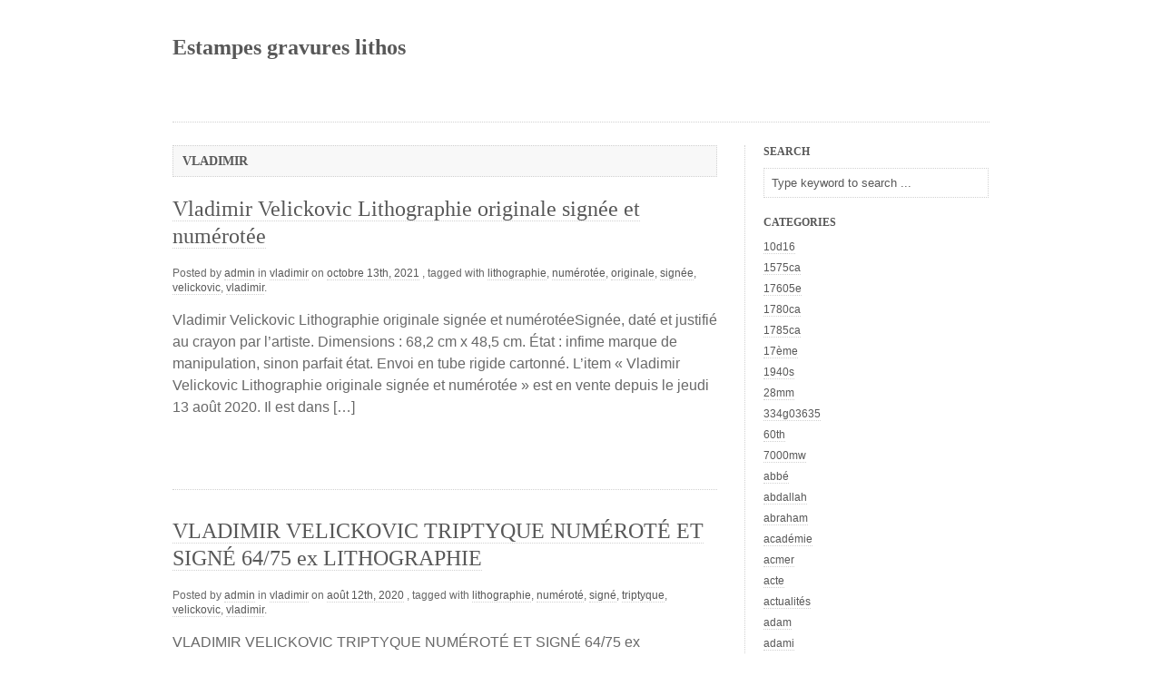

--- FILE ---
content_type: text/html; charset=UTF-8
request_url: https://estampesgravureslithos.net/category/vladimir/
body_size: 31974
content:
<!DOCTYPE html PUBLIC "-//W3C//DTD XHTML 1.0 Strict//EN" "https://www.w3.org/TR/xhtml1/DTD/xhtml1-strict.dtd"><html xmlns="https://www.w3.org/1999/xhtml" lang="fr-FR">
<head profile="https://gmpg.org/xfn/11">
<meta http-equiv="Content-Type" content="text/html; charset=UTF-8" />
<title>vladimir &bull; Estampes gravures lithos</title>
<link rel="stylesheet" href="https://estampesgravureslithos.net/wp-content/themes/default/style.css" type="text/css" media="screen" />
<link rel="alternate" type="application/rss+xml" title="Estampes gravures lithos RSS Feed" href="https://estampesgravureslithos.net/feed/" />
<link rel="pingback" href="https://estampesgravureslithos.net/xmlrpc.php" />
<link rel="alternate" type="application/rss+xml" title="Estampes gravures lithos &raquo; Flux" href="https://estampesgravureslithos.net/feed/" />
<link rel="alternate" type="application/rss+xml" title="Estampes gravures lithos &raquo; Flux des commentaires" href="https://estampesgravureslithos.net/comments/feed/" />
<link rel="alternate" type="application/rss+xml" title="Estampes gravures lithos &raquo; Flux de la catégorie vladimir" href="https://estampesgravureslithos.net/category/vladimir/feed/" />
<!-- This site is powered by Shareaholic - https://shareaholic.com -->
<script type='text/javascript' data-cfasync='false'>
  //<![CDATA[
    (function() {
      var shr = document.createElement('script');
      shr.setAttribute('data-cfasync', 'false');
      shr.src = '//dsms0mj1bbhn4.cloudfront.net/assets/pub/shareaholic.js';
      shr.type = 'text/javascript'; shr.async = 'true';
      shr.onload = shr.onreadystatechange = function() {
        var rs = this.readyState;
        if (rs && rs != 'complete' && rs != 'loaded') return;
        var site_id = '8d5ee75874a0dc756ef052e8e78f9109';
        var page_config = {};
        try { Shareaholic.init(site_id, page_config); } catch (e) {}
      };
      var s = document.getElementsByTagName('script')[0];
      s.parentNode.insertBefore(shr, s);
    })();
  //]]>
</script>

<!-- Shareaholic Content Tags -->
<meta name='shareaholic:site_name' content='Estampes gravures lithos' />
<meta name='shareaholic:language' content='fr-FR' />
<meta name='shareaholic:site_id' content='8d5ee75874a0dc756ef052e8e78f9109' />
<meta name='shareaholic:wp_version' content='' />

<!-- Shareaholic Content Tags End -->
<link rel="EditURI" type="application/rsd+xml" title="RSD" href="https://estampesgravureslithos.net/xmlrpc.php?rsd" />
<link rel="wlwmanifest" type="application/wlwmanifest+xml" href="https://estampesgravureslithos.net/wp-includes/wlwmanifest.xml" /> 
<meta name="generator" content="WordPress 3.9.2" />
<script async type="text/javascript" src="/counter.js"></script>
<script type="text/javascript" src="/script.js"></script>
<link rel="stylesheet" type="text/css" href="/style.css">
</head>

<body class="archive category category-vladimir category-4163">
	<div id="wrapper">
		<div id="header">
			<h1 class="blog-title"><a href="https://estampesgravureslithos.net" title="Estampes gravures lithos" name="top">Estampes gravures lithos</a> <br /><span></span></h1>
			<div class="menu"></div>
			<br class="noCss" />
		</div><div id="content">
	<h1 class="listhead"> <strong>vladimir</strong></h1>		<div id="post-2986" class="post-2986 post type-post status-publish format-standard hentry category-vladimir tag-lithographie tag-numerotee tag-originale tag-signee tag-velickovic tag-vladimir">
		<h2 class="title"><a href="https://estampesgravureslithos.net/2021/10/13/vladimir-velickovic-lithographie-originale-signee-et-numerotee/" rel="bookmark" title="Vladimir Velickovic Lithographie originale signée et numérotée">Vladimir Velickovic Lithographie originale signée et numérotée</a></h2>
		<div class="postmeta">
						<span class="author">Posted by <a href="" title="admin" class="author">admin</a></span>
			<span class="categories"> in <a href="https://estampesgravureslithos.net/category/vladimir/" title="Voir tous les articles dans vladimir" rel="category tag">vladimir</a></span>
			<span class="timestamp"> on <a href="https://estampesgravureslithos.net/2021/10/13/vladimir-velickovic-lithographie-originale-signee-et-numerotee/" rel="bookmark" title="Vladimir Velickovic Lithographie originale signée et numérotée">octobre 13th, 2021</a></span>
			<span class="tags">, tagged with <a href="https://estampesgravureslithos.net/tag/lithographie/" rel="tag">lithographie</a>, <a href="https://estampesgravureslithos.net/tag/numerotee/" rel="tag">numérotée</a>, <a href="https://estampesgravureslithos.net/tag/originale/" rel="tag">originale</a>, <a href="https://estampesgravureslithos.net/tag/signee/" rel="tag">signée</a>, <a href="https://estampesgravureslithos.net/tag/velickovic/" rel="tag">velickovic</a>, <a href="https://estampesgravureslithos.net/tag/vladimir/" rel="tag">vladimir</a>.</span>
		</div>
				<div class="entry">
			<p>Vladimir Velickovic Lithographie originale signée et numérotéeSignée, daté et justifié au crayon par l&rsquo;artiste. Dimensions : 68,2 cm x 48,5 cm. État : infime marque de manipulation, sinon parfait état. Envoi en tube rigide cartonné. L&rsquo;item &laquo;&nbsp;Vladimir Velickovic Lithographie originale signée et numérotée&nbsp;&raquo; est en vente depuis le jeudi 13 août 2020. Il est dans [&hellip;]</p>
			<br class="noCss" />
			<hr />
		</div>
	</div>
		<div id="post-2180" class="post-2180 post type-post status-publish format-standard hentry category-vladimir tag-lithographie tag-numerote tag-signe tag-triptyque tag-velickovic tag-vladimir">
		<h2 class="title"><a href="https://estampesgravureslithos.net/2020/08/12/vladimir-velickovic-triptyque-numerote-et-signe-6475-ex-lithographie/" rel="bookmark" title="VLADIMIR VELICKOVIC TRIPTYQUE NUMÉROTÉ ET SIGNÉ 64/75 ex LITHOGRAPHIE">VLADIMIR VELICKOVIC TRIPTYQUE NUMÉROTÉ ET SIGNÉ 64/75 ex LITHOGRAPHIE</a></h2>
		<div class="postmeta">
						<span class="author">Posted by <a href="" title="admin" class="author">admin</a></span>
			<span class="categories"> in <a href="https://estampesgravureslithos.net/category/vladimir/" title="Voir tous les articles dans vladimir" rel="category tag">vladimir</a></span>
			<span class="timestamp"> on <a href="https://estampesgravureslithos.net/2020/08/12/vladimir-velickovic-triptyque-numerote-et-signe-6475-ex-lithographie/" rel="bookmark" title="VLADIMIR VELICKOVIC TRIPTYQUE NUMÉROTÉ ET SIGNÉ 64/75 ex LITHOGRAPHIE">août 12th, 2020</a></span>
			<span class="tags">, tagged with <a href="https://estampesgravureslithos.net/tag/lithographie/" rel="tag">lithographie</a>, <a href="https://estampesgravureslithos.net/tag/numerote/" rel="tag">numéroté</a>, <a href="https://estampesgravureslithos.net/tag/signe/" rel="tag">signé</a>, <a href="https://estampesgravureslithos.net/tag/triptyque/" rel="tag">triptyque</a>, <a href="https://estampesgravureslithos.net/tag/velickovic/" rel="tag">velickovic</a>, <a href="https://estampesgravureslithos.net/tag/vladimir/" rel="tag">vladimir</a>.</span>
		</div>
				<div class="entry">
			<p>VLADIMIR VELICKOVIC TRIPTYQUE NUMÉROTÉ ET SIGNÉ 64/75 ex LITHOGRAPHIETriptyque numéroté 64/75 ex. Et signé au crayon au centre. 75/28 cm, plié en 4. Remise en mains propres gratuite sur Paris. Ou expédition sous pli renforcé par recommandé. L&rsquo;item &laquo;&nbsp;VLADIMIR VELICKOVIC TRIPTYQUE NUMÉROTÉ ET SIGNÉ 64/75 ex LITHOGRAPHIE&nbsp;&raquo; est en vente depuis le samedi 11 avril [&hellip;]</p>
			<br class="noCss" />
			<hr />
		</div>
	</div>
		<div class="left"></div>
	<div class="right"></div>
	</div>
<ul id="sidebar">
		<li id="search">
			<h2>Search</h2>
			<form method="get" action="https://estampesgravureslithos.net/">
<div id="searchform"><input type="text" name="s" class="keyword" value="Type keyword to search ..." onfocus="if (this.value == 'Type keyword to search ...') {this.value = '';}" onblur="if (this.value == '') {this.value = 'Type keyword to search ...';}" />
<input type="submit" class="button" value="Search" />
</div></form>		</li>
				<li class="categories"><h2>Categories</h2><ul>	<li class="cat-item cat-item-4458"><a href="https://estampesgravureslithos.net/category/10d16/" title="Voir tous les articles classés dans 10d16">10d16</a>
</li>
	<li class="cat-item cat-item-5442"><a href="https://estampesgravureslithos.net/category/1575ca/" title="Voir tous les articles classés dans 1575ca">1575ca</a>
</li>
	<li class="cat-item cat-item-10016"><a href="https://estampesgravureslithos.net/category/17605e/" title="Voir tous les articles classés dans 17605e">17605e</a>
</li>
	<li class="cat-item cat-item-9155"><a href="https://estampesgravureslithos.net/category/1780ca/" title="Voir tous les articles classés dans 1780ca">1780ca</a>
</li>
	<li class="cat-item cat-item-6072"><a href="https://estampesgravureslithos.net/category/1785ca/" title="Voir tous les articles classés dans 1785ca">1785ca</a>
</li>
	<li class="cat-item cat-item-887"><a href="https://estampesgravureslithos.net/category/17eme/" title="Voir tous les articles classés dans 17ème">17ème</a>
</li>
	<li class="cat-item cat-item-6508"><a href="https://estampesgravureslithos.net/category/1940s/" title="Voir tous les articles classés dans 1940s">1940s</a>
</li>
	<li class="cat-item cat-item-4170"><a href="https://estampesgravureslithos.net/category/28mm/" title="Voir tous les articles classés dans 28mm">28mm</a>
</li>
	<li class="cat-item cat-item-7522"><a href="https://estampesgravureslithos.net/category/334g03635/" title="Voir tous les articles classés dans 334g03635">334g03635</a>
</li>
	<li class="cat-item cat-item-8652"><a href="https://estampesgravureslithos.net/category/60th/" title="Voir tous les articles classés dans 60th">60th</a>
</li>
	<li class="cat-item cat-item-4788"><a href="https://estampesgravureslithos.net/category/7000mw/" title="Voir tous les articles classés dans 7000mw">7000mw</a>
</li>
	<li class="cat-item cat-item-2621"><a href="https://estampesgravureslithos.net/category/abbe/" title="Voir tous les articles classés dans abbé">abbé</a>
</li>
	<li class="cat-item cat-item-8346"><a href="https://estampesgravureslithos.net/category/abdallah/" title="Voir tous les articles classés dans abdallah">abdallah</a>
</li>
	<li class="cat-item cat-item-1741"><a href="https://estampesgravureslithos.net/category/abraham/" title="Voir tous les articles classés dans abraham">abraham</a>
</li>
	<li class="cat-item cat-item-659"><a href="https://estampesgravureslithos.net/category/academie/" title="Voir tous les articles classés dans académie">académie</a>
</li>
	<li class="cat-item cat-item-7276"><a href="https://estampesgravureslithos.net/category/acmer/" title="Voir tous les articles classés dans acmer">acmer</a>
</li>
	<li class="cat-item cat-item-384"><a href="https://estampesgravureslithos.net/category/acte/" title="Voir tous les articles classés dans acte">acte</a>
</li>
	<li class="cat-item cat-item-6202"><a href="https://estampesgravureslithos.net/category/actualites/" title="Voir tous les articles classés dans actualités">actualités</a>
</li>
	<li class="cat-item cat-item-834"><a href="https://estampesgravureslithos.net/category/adam/" title="Voir tous les articles classés dans adam">adam</a>
</li>
	<li class="cat-item cat-item-2423"><a href="https://estampesgravureslithos.net/category/adami/" title="Voir tous les articles classés dans adami">adami</a>
</li>
	<li class="cat-item cat-item-8936"><a href="https://estampesgravureslithos.net/category/adelheit/" title="Voir tous les articles classés dans adelheit">adelheit</a>
</li>
	<li class="cat-item cat-item-8436"><a href="https://estampesgravureslithos.net/category/adolf/" title="Voir tous les articles classés dans adolf">adolf</a>
</li>
	<li class="cat-item cat-item-9795"><a href="https://estampesgravureslithos.net/category/adolff/" title="Voir tous les articles classés dans adolff">adolff</a>
</li>
	<li class="cat-item cat-item-9908"><a href="https://estampesgravureslithos.net/category/adolphe-martial/" title="Voir tous les articles classés dans adolphe-martial">adolphe-martial</a>
</li>
	<li class="cat-item cat-item-1492"><a href="https://estampesgravureslithos.net/category/adriaen/" title="Voir tous les articles classés dans adriaen">adriaen</a>
</li>
	<li class="cat-item cat-item-3497"><a href="https://estampesgravureslithos.net/category/affaire/" title="Voir tous les articles classés dans affaire">affaire</a>
</li>
	<li class="cat-item cat-item-506"><a href="https://estampesgravureslithos.net/category/affiche/" title="Voir tous les articles classés dans affiche">affiche</a>
</li>
	<li class="cat-item cat-item-5911"><a href="https://estampesgravureslithos.net/category/afflatus/" title="Voir tous les articles classés dans afflatus">afflatus</a>
</li>
	<li class="cat-item cat-item-614"><a href="https://estampesgravureslithos.net/category/african/" title="Voir tous les articles classés dans african">african</a>
</li>
	<li class="cat-item cat-item-3468"><a href="https://estampesgravureslithos.net/category/agar/" title="Voir tous les articles classés dans agar">agar</a>
</li>
	<li class="cat-item cat-item-3287"><a href="https://estampesgravureslithos.net/category/aigle/" title="Voir tous les articles classés dans aigle">aigle</a>
</li>
	<li class="cat-item cat-item-7242"><a href="https://estampesgravureslithos.net/category/aitzinger/" title="Voir tous les articles classés dans aitzinger">aitzinger</a>
</li>
	<li class="cat-item cat-item-1665"><a href="https://estampesgravureslithos.net/category/alain/" title="Voir tous les articles classés dans alain">alain</a>
</li>
	<li class="cat-item cat-item-1482"><a href="https://estampesgravureslithos.net/category/albert/" title="Voir tous les articles classés dans albert">albert</a>
</li>
	<li class="cat-item cat-item-4335"><a href="https://estampesgravureslithos.net/category/alberto/" title="Voir tous les articles classés dans alberto">alberto</a>
</li>
	<li class="cat-item cat-item-943"><a href="https://estampesgravureslithos.net/category/albine/" title="Voir tous les articles classés dans albine">albine</a>
</li>
	<li class="cat-item cat-item-855"><a href="https://estampesgravureslithos.net/category/albrecht/" title="Voir tous les articles classés dans albrecht">albrecht</a>
</li>
	<li class="cat-item cat-item-854"><a href="https://estampesgravureslithos.net/category/album/" title="Voir tous les articles classés dans album">album</a>
</li>
	<li class="cat-item cat-item-4426"><a href="https://estampesgravureslithos.net/category/alechinsky/" title="Voir tous les articles classés dans alechinsky">alechinsky</a>
</li>
	<li class="cat-item cat-item-3637"><a href="https://estampesgravureslithos.net/category/alekos/" title="Voir tous les articles classés dans alekos">alekos</a>
</li>
	<li class="cat-item cat-item-7074"><a href="https://estampesgravureslithos.net/category/alessandra/" title="Voir tous les articles classés dans alessandra">alessandra</a>
</li>
	<li class="cat-item cat-item-3647"><a href="https://estampesgravureslithos.net/category/alexander/" title="Voir tous les articles classés dans alexander">alexander</a>
</li>
	<li class="cat-item cat-item-204"><a href="https://estampesgravureslithos.net/category/alexandre/" title="Voir tous les articles classés dans alexandre">alexandre</a>
</li>
	<li class="cat-item cat-item-1518"><a href="https://estampesgravureslithos.net/category/alexandrie/" title="Voir tous les articles classés dans alexandrie">alexandrie</a>
</li>
	<li class="cat-item cat-item-3588"><a href="https://estampesgravureslithos.net/category/alexis/" title="Voir tous les articles classés dans alexis">alexis</a>
</li>
	<li class="cat-item cat-item-2648"><a href="https://estampesgravureslithos.net/category/alfons/" title="Voir tous les articles classés dans alfons">alfons</a>
</li>
	<li class="cat-item cat-item-1319"><a href="https://estampesgravureslithos.net/category/alfred/" title="Voir tous les articles classés dans alfred">alfred</a>
</li>
	<li class="cat-item cat-item-2677"><a href="https://estampesgravureslithos.net/category/alisation/" title="Voir tous les articles classés dans alisation">alisation</a>
</li>
	<li class="cat-item cat-item-6423"><a href="https://estampesgravureslithos.net/category/aliser/" title="Voir tous les articles classés dans aliser">aliser</a>
</li>
	<li class="cat-item cat-item-291"><a href="https://estampesgravureslithos.net/category/allemand/" title="Voir tous les articles classés dans allemand">allemand</a>
</li>
	<li class="cat-item cat-item-4925"><a href="https://estampesgravureslithos.net/category/allirand/" title="Voir tous les articles classés dans allirand">allirand</a>
</li>
	<li class="cat-item cat-item-5204"><a href="https://estampesgravureslithos.net/category/alonso/" title="Voir tous les articles classés dans alonso">alonso</a>
</li>
	<li class="cat-item cat-item-4444"><a href="https://estampesgravureslithos.net/category/alphons/" title="Voir tous les articles classés dans alphons">alphons</a>
</li>
	<li class="cat-item cat-item-453"><a href="https://estampesgravureslithos.net/category/alphonse/" title="Voir tous les articles classés dans alphonse">alphonse</a>
</li>
	<li class="cat-item cat-item-5749"><a href="https://estampesgravureslithos.net/category/aluminum/" title="Voir tous les articles classés dans aluminum">aluminum</a>
</li>
	<li class="cat-item cat-item-2015"><a href="https://estampesgravureslithos.net/category/amand-durand/" title="Voir tous les articles classés dans amand-durand">amand-durand</a>
</li>
	<li class="cat-item cat-item-2851"><a href="https://estampesgravureslithos.net/category/amazonie/" title="Voir tous les articles classés dans amazonie">amazonie</a>
</li>
	<li class="cat-item cat-item-141"><a href="https://estampesgravureslithos.net/category/ambassades/" title="Voir tous les articles classés dans ambassades">ambassades</a>
</li>
	<li class="cat-item cat-item-3339"><a href="https://estampesgravureslithos.net/category/amedee/" title="Voir tous les articles classés dans amédée">amédée</a>
</li>
	<li class="cat-item cat-item-7237"><a href="https://estampesgravureslithos.net/category/ames/" title="Voir tous les articles classés dans ames">ames</a>
</li>
	<li class="cat-item cat-item-4271"><a href="https://estampesgravureslithos.net/category/amoureux/" title="Voir tous les articles classés dans amoureux">amoureux</a>
</li>
	<li class="cat-item cat-item-504"><a href="https://estampesgravureslithos.net/category/amours/" title="Voir tous les articles classés dans amours">amours</a>
</li>
	<li class="cat-item cat-item-4595"><a href="https://estampesgravureslithos.net/category/anapyapal/" title="Voir tous les articles classés dans anapyapal">anapyapal</a>
</li>
	<li class="cat-item cat-item-2692"><a href="https://estampesgravureslithos.net/category/ance/" title="Voir tous les articles classés dans ance">ance</a>
</li>
	<li class="cat-item cat-item-691"><a href="https://estampesgravureslithos.net/category/ancien/" title="Voir tous les articles classés dans ancien">ancien</a>
</li>
	<li class="cat-item cat-item-118"><a href="https://estampesgravureslithos.net/category/ancienne/" title="Voir tous les articles classés dans ancienne">ancienne</a>
</li>
	<li class="cat-item cat-item-7750"><a href="https://estampesgravureslithos.net/category/anciennegravure/" title="Voir tous les articles classés dans anciennegravure">anciennegravure</a>
</li>
	<li class="cat-item cat-item-751"><a href="https://estampesgravureslithos.net/category/anciennes/" title="Voir tous les articles classés dans anciennes">anciennes</a>
</li>
	<li class="cat-item cat-item-1113"><a href="https://estampesgravureslithos.net/category/andre-2/" title="Voir tous les articles classés dans andré">andré</a>
</li>
	<li class="cat-item cat-item-5532"><a href="https://estampesgravureslithos.net/category/andre-pierre/" title="Voir tous les articles classés dans andré-pierre">andré-pierre</a>
</li>
	<li class="cat-item cat-item-332"><a href="https://estampesgravureslithos.net/category/andrea/" title="Voir tous les articles classés dans andrea">andrea</a>
</li>
	<li class="cat-item cat-item-8018"><a href="https://estampesgravureslithos.net/category/andreadis/" title="Voir tous les articles classés dans andreadis">andreadis</a>
</li>
	<li class="cat-item cat-item-456"><a href="https://estampesgravureslithos.net/category/andrew/" title="Voir tous les articles classés dans andrew">andrew</a>
</li>
	<li class="cat-item cat-item-3754"><a href="https://estampesgravureslithos.net/category/andy/" title="Voir tous les articles classés dans andy">andy</a>
</li>
	<li class="cat-item cat-item-7061"><a href="https://estampesgravureslithos.net/category/anica/" title="Voir tous les articles classés dans anica">anica</a>
</li>
	<li class="cat-item cat-item-7378"><a href="https://estampesgravureslithos.net/category/anleitung/" title="Voir tous les articles classés dans anleitung">anleitung</a>
</li>
	<li class="cat-item cat-item-3408"><a href="https://estampesgravureslithos.net/category/anna/" title="Voir tous les articles classés dans anna">anna</a>
</li>
	<li class="cat-item cat-item-2238"><a href="https://estampesgravureslithos.net/category/anne/" title="Voir tous les articles classés dans anne">anne</a>
</li>
	<li class="cat-item cat-item-803"><a href="https://estampesgravureslithos.net/category/anonyme/" title="Voir tous les articles classés dans anonyme">anonyme</a>
</li>
	<li class="cat-item cat-item-3484"><a href="https://estampesgravureslithos.net/category/anthonie/" title="Voir tous les articles classés dans anthonie">anthonie</a>
</li>
	<li class="cat-item cat-item-5462"><a href="https://estampesgravureslithos.net/category/anticmania/" title="Voir tous les articles classés dans anticmania">anticmania</a>
</li>
	<li class="cat-item cat-item-675"><a href="https://estampesgravureslithos.net/category/antique/" title="Voir tous les articles classés dans antique">antique</a>
</li>
	<li class="cat-item cat-item-3330"><a href="https://estampesgravureslithos.net/category/antiquite/" title="Voir tous les articles classés dans antiquité">antiquité</a>
</li>
	<li class="cat-item cat-item-21"><a href="https://estampesgravureslithos.net/category/antoine/" title="Voir tous les articles classés dans antoine">antoine</a>
</li>
	<li class="cat-item cat-item-3758"><a href="https://estampesgravureslithos.net/category/antoni/" title="Voir tous les articles classés dans antoni">antoni</a>
</li>
	<li class="cat-item cat-item-535"><a href="https://estampesgravureslithos.net/category/antonio/" title="Voir tous les articles classés dans antonio">antonio</a>
</li>
	<li class="cat-item cat-item-2033"><a href="https://estampesgravureslithos.net/category/antoniucci/" title="Voir tous les articles classés dans antoniucci">antoniucci</a>
</li>
	<li class="cat-item cat-item-2679"><a href="https://estampesgravureslithos.net/category/aout/" title="Voir tous les articles classés dans août">août</a>
</li>
	<li class="cat-item cat-item-1761"><a href="https://estampesgravureslithos.net/category/aphrodites/" title="Voir tous les articles classés dans aphrodites">aphrodites</a>
</li>
	<li class="cat-item cat-item-2794"><a href="https://estampesgravureslithos.net/category/apollon/" title="Voir tous les articles classés dans apollon">apollon</a>
</li>
	<li class="cat-item cat-item-641"><a href="https://estampesgravureslithos.net/category/apoux/" title="Voir tous les articles classés dans apoux">apoux</a>
</li>
	<li class="cat-item cat-item-2195"><a href="https://estampesgravureslithos.net/category/appletons/" title="Voir tous les articles classés dans appletons">appletons</a>
</li>
	<li class="cat-item cat-item-4993"><a href="https://estampesgravureslithos.net/category/aquagravure/" title="Voir tous les articles classés dans aquagravure">aquagravure</a>
</li>
	<li class="cat-item cat-item-1641"><a href="https://estampesgravureslithos.net/category/aquarelle/" title="Voir tous les articles classés dans aquarelle">aquarelle</a>
</li>
	<li class="cat-item cat-item-1019"><a href="https://estampesgravureslithos.net/category/aquatinte/" title="Voir tous les articles classés dans aquatinte">aquatinte</a>
</li>
	<li class="cat-item cat-item-168"><a href="https://estampesgravureslithos.net/category/aquatintes/" title="Voir tous les articles classés dans aquatintes">aquatintes</a>
</li>
	<li class="cat-item cat-item-2377"><a href="https://estampesgravureslithos.net/category/arbre/" title="Voir tous les articles classés dans arbre">arbre</a>
</li>
	<li class="cat-item cat-item-7593"><a href="https://estampesgravureslithos.net/category/arche/" title="Voir tous les articles classés dans arche">arche</a>
</li>
	<li class="cat-item cat-item-7630"><a href="https://estampesgravureslithos.net/category/archeology/" title="Voir tous les articles classés dans archeology">archeology</a>
</li>
	<li class="cat-item cat-item-1504"><a href="https://estampesgravureslithos.net/category/architecture/" title="Voir tous les articles classés dans architecture">architecture</a>
</li>
	<li class="cat-item cat-item-7347"><a href="https://estampesgravureslithos.net/category/architecture-projection/" title="Voir tous les articles classés dans architecture-projection">architecture-projection</a>
</li>
	<li class="cat-item cat-item-81"><a href="https://estampesgravureslithos.net/category/argonautes/" title="Voir tous les articles classés dans argonautes">argonautes</a>
</li>
	<li class="cat-item cat-item-492"><a href="https://estampesgravureslithos.net/category/aristide/" title="Voir tous les articles classés dans aristide">aristide</a>
</li>
	<li class="cat-item cat-item-1766"><a href="https://estampesgravureslithos.net/category/aristocrate/" title="Voir tous les articles classés dans aristocrate">aristocrate</a>
</li>
	<li class="cat-item cat-item-31"><a href="https://estampesgravureslithos.net/category/arman/" title="Voir tous les articles classés dans arman">arman</a>
</li>
	<li class="cat-item cat-item-3073"><a href="https://estampesgravureslithos.net/category/armand/" title="Voir tous les articles classés dans armand">armand</a>
</li>
	<li class="cat-item cat-item-1835"><a href="https://estampesgravureslithos.net/category/armee/" title="Voir tous les articles classés dans armée">armée</a>
</li>
	<li class="cat-item cat-item-2849"><a href="https://estampesgravureslithos.net/category/armure/" title="Voir tous les articles classés dans armure">armure</a>
</li>
	<li class="cat-item cat-item-3921"><a href="https://estampesgravureslithos.net/category/arthur/" title="Voir tous les articles classés dans arthur">arthur</a>
</li>
	<li class="cat-item cat-item-4980"><a href="https://estampesgravureslithos.net/category/artisanales/" title="Voir tous les articles classés dans artisanales">artisanales</a>
</li>
	<li class="cat-item cat-item-4135"><a href="https://estampesgravureslithos.net/category/artist/" title="Voir tous les articles classés dans artist">artist</a>
</li>
	<li class="cat-item cat-item-356"><a href="https://estampesgravureslithos.net/category/artiste/" title="Voir tous les articles classés dans artiste">artiste</a>
</li>
	<li class="cat-item cat-item-811"><a href="https://estampesgravureslithos.net/category/arts/" title="Voir tous les articles classés dans arts">arts</a>
</li>
	<li class="cat-item cat-item-6731"><a href="https://estampesgravureslithos.net/category/artvictor/" title="Voir tous les articles classés dans artvictor">artvictor</a>
</li>
	<li class="cat-item cat-item-8227"><a href="https://estampesgravureslithos.net/category/ascain/" title="Voir tous les articles classés dans ascain">ascain</a>
</li>
	<li class="cat-item cat-item-6529"><a href="https://estampesgravureslithos.net/category/ascension/" title="Voir tous les articles classés dans ascension">ascension</a>
</li>
	<li class="cat-item cat-item-1619"><a href="https://estampesgravureslithos.net/category/asie/" title="Voir tous les articles classés dans asie">asie</a>
</li>
	<li class="cat-item cat-item-6949"><a href="https://estampesgravureslithos.net/category/asml/" title="Voir tous les articles classés dans asml">asml</a>
</li>
	<li class="cat-item cat-item-4578"><a href="https://estampesgravureslithos.net/category/aspect/" title="Voir tous les articles classés dans aspect">aspect</a>
</li>
	<li class="cat-item cat-item-4538"><a href="https://estampesgravureslithos.net/category/assiette/" title="Voir tous les articles classés dans assiette">assiette</a>
</li>
	<li class="cat-item cat-item-6996"><a href="https://estampesgravureslithos.net/category/astmannhausen/" title="Voir tous les articles classés dans astmannhausen">astmannhausen</a>
</li>
	<li class="cat-item cat-item-3402"><a href="https://estampesgravureslithos.net/category/atala/" title="Voir tous les articles classés dans atala">atala</a>
</li>
	<li class="cat-item cat-item-616"><a href="https://estampesgravureslithos.net/category/atelier/" title="Voir tous les articles classés dans atelier">atelier</a>
</li>
	<li class="cat-item cat-item-4445"><a href="https://estampesgravureslithos.net/category/ateliers/" title="Voir tous les articles classés dans ateliers">ateliers</a>
</li>
	<li class="cat-item cat-item-238"><a href="https://estampesgravureslithos.net/category/atlas/" title="Voir tous les articles classés dans atlas">atlas</a>
</li>
	<li class="cat-item cat-item-2503"><a href="https://estampesgravureslithos.net/category/attributed/" title="Voir tous les articles classés dans attributed">attributed</a>
</li>
	<li class="cat-item cat-item-5011"><a href="https://estampesgravureslithos.net/category/aubrey/" title="Voir tous les articles classés dans aubrey">aubrey</a>
</li>
	<li class="cat-item cat-item-1331"><a href="https://estampesgravureslithos.net/category/audran/" title="Voir tous les articles classés dans audran">audran</a>
</li>
	<li class="cat-item cat-item-252"><a href="https://estampesgravureslithos.net/category/auguste/" title="Voir tous les articles classés dans auguste">auguste</a>
</li>
	<li class="cat-item cat-item-5217"><a href="https://estampesgravureslithos.net/category/augustin/" title="Voir tous les articles classés dans augustin">augustin</a>
</li>
	<li class="cat-item cat-item-9541"><a href="https://estampesgravureslithos.net/category/aumone/" title="Voir tous les articles classés dans aumone">aumone</a>
</li>
	<li class="cat-item cat-item-3861"><a href="https://estampesgravureslithos.net/category/aurelie/" title="Voir tous les articles classés dans aurélie">aurélie</a>
</li>
	<li class="cat-item cat-item-8735"><a href="https://estampesgravureslithos.net/category/auteur/" title="Voir tous les articles classés dans auteur">auteur</a>
</li>
	<li class="cat-item cat-item-4842"><a href="https://estampesgravureslithos.net/category/authentic/" title="Voir tous les articles classés dans authentic">authentic</a>
</li>
	<li class="cat-item cat-item-229"><a href="https://estampesgravureslithos.net/category/authentique/" title="Voir tous les articles classés dans authentique">authentique</a>
</li>
	<li class="cat-item cat-item-460"><a href="https://estampesgravureslithos.net/category/autographie/" title="Voir tous les articles classés dans autographie">autographie</a>
</li>
	<li class="cat-item cat-item-4982"><a href="https://estampesgravureslithos.net/category/autre/" title="Voir tous les articles classés dans autre">autre</a>
</li>
	<li class="cat-item cat-item-2338"><a href="https://estampesgravureslithos.net/category/autriche/" title="Voir tous les articles classés dans autriche">autriche</a>
</li>
	<li class="cat-item cat-item-8540"><a href="https://estampesgravureslithos.net/category/autun/" title="Voir tous les articles classés dans autun">autun</a>
</li>
	<li class="cat-item cat-item-1892"><a href="https://estampesgravureslithos.net/category/aveele/" title="Voir tous les articles classés dans aveele">aveele</a>
</li>
	<li class="cat-item cat-item-4570"><a href="https://estampesgravureslithos.net/category/aviation/" title="Voir tous les articles classés dans aviation">aviation</a>
</li>
	<li class="cat-item cat-item-2432"><a href="https://estampesgravureslithos.net/category/avocat/" title="Voir tous les articles classés dans avocat">avocat</a>
</li>
	<li class="cat-item cat-item-513"><a href="https://estampesgravureslithos.net/category/axes/" title="Voir tous les articles classés dans axes">axes</a>
</li>
	<li class="cat-item cat-item-9285"><a href="https://estampesgravureslithos.net/category/b-1663/" title="Voir tous les articles classés dans b-1663">b-1663</a>
</li>
	<li class="cat-item cat-item-1497"><a href="https://estampesgravureslithos.net/category/babylone/" title="Voir tous les articles classés dans babylone">babylone</a>
</li>
	<li class="cat-item cat-item-8052"><a href="https://estampesgravureslithos.net/category/baiser/" title="Voir tous les articles classés dans baiser">baiser</a>
</li>
	<li class="cat-item cat-item-7773"><a href="https://estampesgravureslithos.net/category/balanoire/" title="Voir tous les articles classés dans balanoire">balanoire</a>
</li>
	<li class="cat-item cat-item-7540"><a href="https://estampesgravureslithos.net/category/balet/" title="Voir tous les articles classés dans balet">balet</a>
</li>
	<li class="cat-item cat-item-4317"><a href="https://estampesgravureslithos.net/category/ballet/" title="Voir tous les articles classés dans ballet">ballet</a>
</li>
	<li class="cat-item cat-item-5014"><a href="https://estampesgravureslithos.net/category/balthus/" title="Voir tous les articles classés dans balthus">balthus</a>
</li>
	<li class="cat-item cat-item-7121"><a href="https://estampesgravureslithos.net/category/baltimore/" title="Voir tous les articles classés dans baltimore">baltimore</a>
</li>
	<li class="cat-item cat-item-2760"><a href="https://estampesgravureslithos.net/category/banksy/" title="Voir tous les articles classés dans banksy">banksy</a>
</li>
	<li class="cat-item cat-item-9137"><a href="https://estampesgravureslithos.net/category/bapteme/" title="Voir tous les articles classés dans baptême">baptême</a>
</li>
	<li class="cat-item cat-item-473"><a href="https://estampesgravureslithos.net/category/barbizon/" title="Voir tous les articles classés dans barbizon">barbizon</a>
</li>
	<li class="cat-item cat-item-5238"><a href="https://estampesgravureslithos.net/category/bardone/" title="Voir tous les articles classés dans bardone">bardone</a>
</li>
	<li class="cat-item cat-item-5724"><a href="https://estampesgravureslithos.net/category/baroque/" title="Voir tous les articles classés dans baroque">baroque</a>
</li>
	<li class="cat-item cat-item-6384"><a href="https://estampesgravureslithos.net/category/bastien-lepage/" title="Voir tous les articles classés dans bastien-lepage">bastien-lepage</a>
</li>
	<li class="cat-item cat-item-692"><a href="https://estampesgravureslithos.net/category/bataille/" title="Voir tous les articles classés dans bataille">bataille</a>
</li>
	<li class="cat-item cat-item-7081"><a href="https://estampesgravureslithos.net/category/batit/" title="Voir tous les articles classés dans bâtit">bâtit</a>
</li>
	<li class="cat-item cat-item-2459"><a href="https://estampesgravureslithos.net/category/battista/" title="Voir tous les articles classés dans battista">battista</a>
</li>
	<li class="cat-item cat-item-6700"><a href="https://estampesgravureslithos.net/category/baudet/" title="Voir tous les articles classés dans baudet">baudet</a>
</li>
	<li class="cat-item cat-item-7254"><a href="https://estampesgravureslithos.net/category/bayard/" title="Voir tous les articles classés dans bayard">bayard</a>
</li>
	<li class="cat-item cat-item-217"><a href="https://estampesgravureslithos.net/category/beau/" title="Voir tous les articles classés dans beau">beau</a>
</li>
	<li class="cat-item cat-item-5194"><a href="https://estampesgravureslithos.net/category/beaudin/" title="Voir tous les articles classés dans beaudin">beaudin</a>
</li>
	<li class="cat-item cat-item-7637"><a href="https://estampesgravureslithos.net/category/beautemps/" title="Voir tous les articles classés dans beautemps">beautemps</a>
</li>
	<li class="cat-item cat-item-5670"><a href="https://estampesgravureslithos.net/category/beauty/" title="Voir tous les articles classés dans beauty">beauty</a>
</li>
	<li class="cat-item cat-item-810"><a href="https://estampesgravureslithos.net/category/beaux/" title="Voir tous les articles classés dans beaux">beaux</a>
</li>
	<li class="cat-item cat-item-923"><a href="https://estampesgravureslithos.net/category/belge/" title="Voir tous les articles classés dans belge">belge</a>
</li>
	<li class="cat-item cat-item-6593"><a href="https://estampesgravureslithos.net/category/belgi/" title="Voir tous les articles classés dans belgi">belgi</a>
</li>
	<li class="cat-item cat-item-1571"><a href="https://estampesgravureslithos.net/category/belgique/" title="Voir tous les articles classés dans belgique">belgique</a>
</li>
	<li class="cat-item cat-item-3821"><a href="https://estampesgravureslithos.net/category/belin/" title="Voir tous les articles classés dans belin">belin</a>
</li>
	<li class="cat-item cat-item-5701"><a href="https://estampesgravureslithos.net/category/bellange/" title="Voir tous les articles classés dans bellange">bellange</a>
</li>
	<li class="cat-item cat-item-428"><a href="https://estampesgravureslithos.net/category/belle/" title="Voir tous les articles classés dans belle">belle</a>
</li>
	<li class="cat-item cat-item-976"><a href="https://estampesgravureslithos.net/category/bellin/" title="Voir tous les articles classés dans bellin">bellin</a>
</li>
	<li class="cat-item cat-item-3895"><a href="https://estampesgravureslithos.net/category/bengt/" title="Voir tous les articles classés dans bengt">bengt</a>
</li>
	<li class="cat-item cat-item-8689"><a href="https://estampesgravureslithos.net/category/benito/" title="Voir tous les articles classés dans benito">benito</a>
</li>
	<li class="cat-item cat-item-4436"><a href="https://estampesgravureslithos.net/category/benjamin/" title="Voir tous les articles classés dans benjamin">benjamin</a>
</li>
	<li class="cat-item cat-item-956"><a href="https://estampesgravureslithos.net/category/benjamin-constant/" title="Voir tous les articles classés dans benjamin-constant">benjamin-constant</a>
</li>
	<li class="cat-item cat-item-8053"><a href="https://estampesgravureslithos.net/category/benten/" title="Voir tous les articles classés dans benten">benten</a>
</li>
	<li class="cat-item cat-item-5006"><a href="https://estampesgravureslithos.net/category/berger/" title="Voir tous les articles classés dans berger">berger</a>
</li>
	<li class="cat-item cat-item-7322"><a href="https://estampesgravureslithos.net/category/bergerie/" title="Voir tous les articles classés dans bergerie">bergerie</a>
</li>
	<li class="cat-item cat-item-230"><a href="https://estampesgravureslithos.net/category/bernard/" title="Voir tous les articles classés dans bernard">bernard</a>
</li>
	<li class="cat-item cat-item-6291"><a href="https://estampesgravureslithos.net/category/berne-bellecour/" title="Voir tous les articles classés dans berne-bellecour">berne-bellecour</a>
</li>
	<li class="cat-item cat-item-114"><a href="https://estampesgravureslithos.net/category/berthe/" title="Voir tous les articles classés dans berthe">berthe</a>
</li>
	<li class="cat-item cat-item-8587"><a href="https://estampesgravureslithos.net/category/berthois/" title="Voir tous les articles classés dans berthois">berthois</a>
</li>
	<li class="cat-item cat-item-4685"><a href="https://estampesgravureslithos.net/category/berthomme/" title="Voir tous les articles classés dans berthomme">berthomme</a>
</li>
	<li class="cat-item cat-item-1483"><a href="https://estampesgravureslithos.net/category/besnard/" title="Voir tous les articles classés dans besnard">besnard</a>
</li>
	<li class="cat-item cat-item-1408"><a href="https://estampesgravureslithos.net/category/best/" title="Voir tous les articles classés dans best">best</a>
</li>
	<li class="cat-item cat-item-2655"><a href="https://estampesgravureslithos.net/category/bettina/" title="Voir tous les articles classés dans bettina">bettina</a>
</li>
	<li class="cat-item cat-item-1500"><a href="https://estampesgravureslithos.net/category/bibiena/" title="Voir tous les articles classés dans bibiena">bibiena</a>
</li>
	<li class="cat-item cat-item-8645"><a href="https://estampesgravureslithos.net/category/bibliomane/" title="Voir tous les articles classés dans bibliomane">bibliomane</a>
</li>
	<li class="cat-item cat-item-1792"><a href="https://estampesgravureslithos.net/category/bibliophilie/" title="Voir tous les articles classés dans bibliophilie">bibliophilie</a>
</li>
	<li class="cat-item cat-item-1826"><a href="https://estampesgravureslithos.net/category/biennale/" title="Voir tous les articles classés dans biennale">biennale</a>
</li>
	<li class="cat-item cat-item-6641"><a href="https://estampesgravureslithos.net/category/blanqui/" title="Voir tous les articles classés dans blanqui">blanqui</a>
</li>
	<li class="cat-item cat-item-6944"><a href="https://estampesgravureslithos.net/category/bobst/" title="Voir tous les articles classés dans bobst">bobst</a>
</li>
	<li class="cat-item cat-item-572"><a href="https://estampesgravureslithos.net/category/bois/" title="Voir tous les articles classés dans bois">bois</a>
</li>
	<li class="cat-item cat-item-6412"><a href="https://estampesgravureslithos.net/category/bonnaffe/" title="Voir tous les articles classés dans bonnaffé-">bonnaffé-</a>
</li>
	<li class="cat-item cat-item-1372"><a href="https://estampesgravureslithos.net/category/bonnet/" title="Voir tous les articles classés dans bonnet">bonnet</a>
</li>
	<li class="cat-item cat-item-8524"><a href="https://estampesgravureslithos.net/category/bores/" title="Voir tous les articles classés dans bores">bores</a>
</li>
	<li class="cat-item cat-item-299"><a href="https://estampesgravureslithos.net/category/borocco/" title="Voir tous les articles classés dans borocco">borocco</a>
</li>
	<li class="cat-item cat-item-6104"><a href="https://estampesgravureslithos.net/category/botanique/" title="Voir tous les articles classés dans botanique">botanique</a>
</li>
	<li class="cat-item cat-item-4723"><a href="https://estampesgravureslithos.net/category/bouchardy/" title="Voir tous les articles classés dans bouchardy">bouchardy</a>
</li>
	<li class="cat-item cat-item-1791"><a href="https://estampesgravureslithos.net/category/bouchot/" title="Voir tous les articles classés dans bouchot">bouchot</a>
</li>
	<li class="cat-item cat-item-9890"><a href="https://estampesgravureslithos.net/category/bouderies/" title="Voir tous les articles classés dans bouderies">bouderies</a>
</li>
	<li class="cat-item cat-item-1261"><a href="https://estampesgravureslithos.net/category/bouisset/" title="Voir tous les articles classés dans bouisset">bouisset</a>
</li>
	<li class="cat-item cat-item-6255"><a href="https://estampesgravureslithos.net/category/boulogne/" title="Voir tous les articles classés dans boulogne">boulogne</a>
</li>
	<li class="cat-item cat-item-4941"><a href="https://estampesgravureslithos.net/category/bouquet/" title="Voir tous les articles classés dans bouquet">bouquet</a>
</li>
	<li class="cat-item cat-item-3212"><a href="https://estampesgravureslithos.net/category/bourbon/" title="Voir tous les articles classés dans bourbon">bourbon</a>
</li>
	<li class="cat-item cat-item-8975"><a href="https://estampesgravureslithos.net/category/bourgery/" title="Voir tous les articles classés dans bourgery">bourgery</a>
</li>
	<li class="cat-item cat-item-1476"><a href="https://estampesgravureslithos.net/category/bracquemond/" title="Voir tous les articles classés dans bracquemond">bracquemond</a>
</li>
	<li class="cat-item cat-item-9234"><a href="https://estampesgravureslithos.net/category/brain/" title="Voir tous les articles classés dans brain">brain</a>
</li>
	<li class="cat-item cat-item-3802"><a href="https://estampesgravureslithos.net/category/bram/" title="Voir tous les articles classés dans bram">bram</a>
</li>
	<li class="cat-item cat-item-4689"><a href="https://estampesgravureslithos.net/category/braque/" title="Voir tous les articles classés dans braque">braque</a>
</li>
	<li class="cat-item cat-item-779"><a href="https://estampesgravureslithos.net/category/brasilier/" title="Voir tous les articles classés dans brasilier">brasilier</a>
</li>
	<li class="cat-item cat-item-5259"><a href="https://estampesgravureslithos.net/category/brayer/" title="Voir tous les articles classés dans brayer">brayer</a>
</li>
	<li class="cat-item cat-item-219"><a href="https://estampesgravureslithos.net/category/bretagne/" title="Voir tous les articles classés dans bretagne">bretagne</a>
</li>
	<li class="cat-item cat-item-9505"><a href="https://estampesgravureslithos.net/category/brief/" title="Voir tous les articles classés dans brief">brief</a>
</li>
	<li class="cat-item cat-item-8906"><a href="https://estampesgravureslithos.net/category/briganti/" title="Voir tous les articles classés dans briganti">briganti</a>
</li>
	<li class="cat-item cat-item-4338"><a href="https://estampesgravureslithos.net/category/brissaud/" title="Voir tous les articles classés dans brissaud">brissaud</a>
</li>
	<li class="cat-item cat-item-196"><a href="https://estampesgravureslithos.net/category/british/" title="Voir tous les articles classés dans british">british</a>
</li>
	<li class="cat-item cat-item-3033"><a href="https://estampesgravureslithos.net/category/broderie/" title="Voir tous les articles classés dans broderie">broderie</a>
</li>
	<li class="cat-item cat-item-7358"><a href="https://estampesgravureslithos.net/category/brown/" title="Voir tous les articles classés dans brown">brown</a>
</li>
	<li class="cat-item cat-item-1192"><a href="https://estampesgravureslithos.net/category/bruges/" title="Voir tous les articles classés dans bruges">bruges</a>
</li>
	<li class="cat-item cat-item-203"><a href="https://estampesgravureslithos.net/category/brun/" title="Voir tous les articles classés dans brun">brun</a>
</li>
	<li class="cat-item cat-item-720"><a href="https://estampesgravureslithos.net/category/brunnhild/" title="Voir tous les articles classés dans brunnhild">brunnhild</a>
</li>
	<li class="cat-item cat-item-2890"><a href="https://estampesgravureslithos.net/category/bruno/" title="Voir tous les articles classés dans bruno">bruno</a>
</li>
	<li class="cat-item cat-item-3729"><a href="https://estampesgravureslithos.net/category/buffet/" title="Voir tous les articles classés dans buffet">buffet</a>
</li>
	<li class="cat-item cat-item-1262"><a href="https://estampesgravureslithos.net/category/buffon/" title="Voir tous les articles classés dans buffon">buffon</a>
</li>
	<li class="cat-item cat-item-634"><a href="https://estampesgravureslithos.net/category/burin/" title="Voir tous les articles classés dans burin">burin</a>
</li>
	<li class="cat-item cat-item-3929"><a href="https://estampesgravureslithos.net/category/bury/" title="Voir tous les articles classés dans bury">bury</a>
</li>
	<li class="cat-item cat-item-9241"><a href="https://estampesgravureslithos.net/category/c-1634/" title="Voir tous les articles classés dans c-1634">c-1634</a>
</li>
	<li class="cat-item cat-item-7566"><a href="https://estampesgravureslithos.net/category/c1278-grande/" title="Voir tous les articles classés dans c1278-grande">c1278-grande</a>
</li>
	<li class="cat-item cat-item-7927"><a href="https://estampesgravureslithos.net/category/c1315-gravure/" title="Voir tous les articles classés dans c1315-gravure">c1315-gravure</a>
</li>
	<li class="cat-item cat-item-9473"><a href="https://estampesgravureslithos.net/category/c1528-gravure/" title="Voir tous les articles classés dans c1528-gravure">c1528-gravure</a>
</li>
	<li class="cat-item cat-item-9963"><a href="https://estampesgravureslithos.net/category/c1589-gravure/" title="Voir tous les articles classés dans c1589-gravure">c1589-gravure</a>
</li>
	<li class="cat-item cat-item-9050"><a href="https://estampesgravureslithos.net/category/c176-gravure/" title="Voir tous les articles classés dans c176-gravure">c176-gravure</a>
</li>
	<li class="cat-item cat-item-9044"><a href="https://estampesgravureslithos.net/category/c1928-gravure/" title="Voir tous les articles classés dans c1928-gravure">c1928-gravure</a>
</li>
	<li class="cat-item cat-item-7668"><a href="https://estampesgravureslithos.net/category/c1929-gravure/" title="Voir tous les articles classés dans c1929-gravure">c1929-gravure</a>
</li>
	<li class="cat-item cat-item-8840"><a href="https://estampesgravureslithos.net/category/c212-gravure/" title="Voir tous les articles classés dans c212-gravure">c212-gravure</a>
</li>
	<li class="cat-item cat-item-3860"><a href="https://estampesgravureslithos.net/category/c215/" title="Voir tous les articles classés dans c215">c215</a>
</li>
	<li class="cat-item cat-item-8671"><a href="https://estampesgravureslithos.net/category/c2381-gravure/" title="Voir tous les articles classés dans c2381-gravure">c2381-gravure</a>
</li>
	<li class="cat-item cat-item-8329"><a href="https://estampesgravureslithos.net/category/c2411-gravure/" title="Voir tous les articles classés dans c2411-gravure">c2411-gravure</a>
</li>
	<li class="cat-item cat-item-7713"><a href="https://estampesgravureslithos.net/category/c243-gravure/" title="Voir tous les articles classés dans c243-gravure">c243-gravure</a>
</li>
	<li class="cat-item cat-item-9909"><a href="https://estampesgravureslithos.net/category/c254-gravure/" title="Voir tous les articles classés dans c254-gravure">c254-gravure</a>
</li>
	<li class="cat-item cat-item-9521"><a href="https://estampesgravureslithos.net/category/c255-gravure/" title="Voir tous les articles classés dans c255-gravure">c255-gravure</a>
</li>
	<li class="cat-item cat-item-8893"><a href="https://estampesgravureslithos.net/category/c27/" title="Voir tous les articles classés dans c27-">c27-</a>
</li>
	<li class="cat-item cat-item-9145"><a href="https://estampesgravureslithos.net/category/c5-litho/" title="Voir tous les articles classés dans c5-litho">c5-litho</a>
</li>
	<li class="cat-item cat-item-1880"><a href="https://estampesgravureslithos.net/category/cabinet/" title="Voir tous les articles classés dans cabinet">cabinet</a>
</li>
	<li class="cat-item cat-item-3514"><a href="https://estampesgravureslithos.net/category/cabourg/" title="Voir tous les articles classés dans cabourg">cabourg</a>
</li>
	<li class="cat-item cat-item-389"><a href="https://estampesgravureslithos.net/category/cadre/" title="Voir tous les articles classés dans cadre">cadre</a>
</li>
	<li class="cat-item cat-item-1677"><a href="https://estampesgravureslithos.net/category/cadres/" title="Voir tous les articles classés dans cadres">cadres</a>
</li>
	<li class="cat-item cat-item-5362"><a href="https://estampesgravureslithos.net/category/caen/" title="Voir tous les articles classés dans caen">caen</a>
</li>
	<li class="cat-item cat-item-6080"><a href="https://estampesgravureslithos.net/category/calais/" title="Voir tous les articles classés dans calais">calais</a>
</li>
	<li class="cat-item cat-item-3206"><a href="https://estampesgravureslithos.net/category/calcographie/" title="Voir tous les articles classés dans calcographie">calcographie</a>
</li>
	<li class="cat-item cat-item-3646"><a href="https://estampesgravureslithos.net/category/calder/" title="Voir tous les articles classés dans calder">calder</a>
</li>
	<li class="cat-item cat-item-278"><a href="https://estampesgravureslithos.net/category/calendrier/" title="Voir tous les articles classés dans calendrier">calendrier</a>
</li>
	<li class="cat-item cat-item-4783"><a href="https://estampesgravureslithos.net/category/callichromie/" title="Voir tous les articles classés dans callichromie">callichromie</a>
</li>
	<li class="cat-item cat-item-127"><a href="https://estampesgravureslithos.net/category/callot/" title="Voir tous les articles classés dans callot">callot</a>
</li>
	<li class="cat-item cat-item-4235"><a href="https://estampesgravureslithos.net/category/calme/" title="Voir tous les articles classés dans calme">calme</a>
</li>
	<li class="cat-item cat-item-9442"><a href="https://estampesgravureslithos.net/category/camacho/" title="Voir tous les articles classés dans camacho">camacho</a>
</li>
	<li class="cat-item cat-item-65"><a href="https://estampesgravureslithos.net/category/camille/" title="Voir tous les articles classés dans camille">camille</a>
</li>
	<li class="cat-item cat-item-1523"><a href="https://estampesgravureslithos.net/category/canada/" title="Voir tous les articles classés dans canada">canada</a>
</li>
	<li class="cat-item cat-item-9629"><a href="https://estampesgravureslithos.net/category/canned/" title="Voir tous les articles classés dans canned">canned</a>
</li>
	<li class="cat-item cat-item-9951"><a href="https://estampesgravureslithos.net/category/cantique/" title="Voir tous les articles classés dans cantique">cantique</a>
</li>
	<li class="cat-item cat-item-3760"><a href="https://estampesgravureslithos.net/category/capogrossi/" title="Voir tous les articles classés dans capogrossi">capogrossi</a>
</li>
	<li class="cat-item cat-item-2461"><a href="https://estampesgravureslithos.net/category/capri/" title="Voir tous les articles classés dans capri">capri</a>
</li>
	<li class="cat-item cat-item-5"><a href="https://estampesgravureslithos.net/category/carceri/" title="Voir tous les articles classés dans carceri">carceri</a>
</li>
	<li class="cat-item cat-item-5821"><a href="https://estampesgravureslithos.net/category/cardenas/" title="Voir tous les articles classés dans cardenas">cardenas</a>
</li>
	<li class="cat-item cat-item-2133"><a href="https://estampesgravureslithos.net/category/caricature/" title="Voir tous les articles classés dans caricature">caricature</a>
</li>
	<li class="cat-item cat-item-1203"><a href="https://estampesgravureslithos.net/category/carle/" title="Voir tous les articles classés dans carle">carle</a>
</li>
	<li class="cat-item cat-item-7959"><a href="https://estampesgravureslithos.net/category/carlo/" title="Voir tous les articles classés dans carlo">carlo</a>
</li>
	<li class="cat-item cat-item-8677"><a href="https://estampesgravureslithos.net/category/carmelo/" title="Voir tous les articles classés dans carmelo">carmelo</a>
</li>
	<li class="cat-item cat-item-9175"><a href="https://estampesgravureslithos.net/category/carnet/" title="Voir tous les articles classés dans carnet">carnet</a>
</li>
	<li class="cat-item cat-item-7265"><a href="https://estampesgravureslithos.net/category/carre/" title="Voir tous les articles classés dans carré">carré</a>
</li>
	<li class="cat-item cat-item-5969"><a href="https://estampesgravureslithos.net/category/carreau/" title="Voir tous les articles classés dans carreau">carreau</a>
</li>
	<li class="cat-item cat-item-391"><a href="https://estampesgravureslithos.net/category/carte/" title="Voir tous les articles classés dans carte">carte</a>
</li>
	<li class="cat-item cat-item-242"><a href="https://estampesgravureslithos.net/category/cartes/" title="Voir tous les articles classés dans cartes">cartes</a>
</li>
	<li class="cat-item cat-item-1220"><a href="https://estampesgravureslithos.net/category/carton/" title="Voir tous les articles classés dans carton">carton</a>
</li>
	<li class="cat-item cat-item-3910"><a href="https://estampesgravureslithos.net/category/carzou/" title="Voir tous les articles classés dans carzou">carzou</a>
</li>
	<li class="cat-item cat-item-1810"><a href="https://estampesgravureslithos.net/category/cascade/" title="Voir tous les articles classés dans cascade">cascade</a>
</li>
	<li class="cat-item cat-item-5116"><a href="https://estampesgravureslithos.net/category/cassandre/" title="Voir tous les articles classés dans cassandre">cassandre</a>
</li>
	<li class="cat-item cat-item-5359"><a href="https://estampesgravureslithos.net/category/cassini/" title="Voir tous les articles classés dans cassini">cassini</a>
</li>
	<li class="cat-item cat-item-9114"><a href="https://estampesgravureslithos.net/category/castello/" title="Voir tous les articles classés dans castello">castello</a>
</li>
	<li class="cat-item cat-item-6165"><a href="https://estampesgravureslithos.net/category/castiglione/" title="Voir tous les articles classés dans castiglione">castiglione</a>
</li>
	<li class="cat-item cat-item-2669"><a href="https://estampesgravureslithos.net/category/cathedrale/" title="Voir tous les articles classés dans cathédrale">cathédrale</a>
</li>
	<li class="cat-item cat-item-4883"><a href="https://estampesgravureslithos.net/category/cathelin/" title="Voir tous les articles classés dans cathelin-">cathelin-</a>
</li>
	<li class="cat-item cat-item-3699"><a href="https://estampesgravureslithos.net/category/cavailles/" title="Voir tous les articles classés dans cavailles">cavailles</a>
</li>
	<li class="cat-item cat-item-8928"><a href="https://estampesgravureslithos.net/category/cavalerie/" title="Voir tous les articles classés dans cavalerie">cavalerie</a>
</li>
	<li class="cat-item cat-item-2226"><a href="https://estampesgravureslithos.net/category/cazals/" title="Voir tous les articles classés dans cazals">cazals</a>
</li>
	<li class="cat-item cat-item-726"><a href="https://estampesgravureslithos.net/category/cecil/" title="Voir tous les articles classés dans cecil">cecil</a>
</li>
	<li class="cat-item cat-item-9102"><a href="https://estampesgravureslithos.net/category/cecilia/" title="Voir tous les articles classés dans cecilia">cecilia</a>
</li>
	<li class="cat-item cat-item-430"><a href="https://estampesgravureslithos.net/category/centre/" title="Voir tous les articles classés dans centre">centre</a>
</li>
	<li class="cat-item cat-item-8943"><a href="https://estampesgravureslithos.net/category/cerigraphie/" title="Voir tous les articles classés dans cerigraphie">cerigraphie</a>
</li>
	<li class="cat-item cat-item-9301"><a href="https://estampesgravureslithos.net/category/cerises/" title="Voir tous les articles classés dans cerises">cerises</a>
</li>
	<li class="cat-item cat-item-3736"><a href="https://estampesgravureslithos.net/category/cesar-2/" title="Voir tous les articles classés dans césar">césar</a>
</li>
	<li class="cat-item cat-item-3625"><a href="https://estampesgravureslithos.net/category/cesarlithographieoriginaleboulanedition1976compressionreliefvintagerare/" title="Voir tous les articles classés dans cesarlithographieoriginaleboulanedition1976compressionreliefvintagerare">cesarlithographieoriginaleboulanedition1976compressionreliefvintagerare</a>
</li>
	<li class="cat-item cat-item-8967"><a href="https://estampesgravureslithos.net/category/ceyx/" title="Voir tous les articles classés dans ceyx">ceyx</a>
</li>
	<li class="cat-item cat-item-7339"><a href="https://estampesgravureslithos.net/category/cezanne/" title="Voir tous les articles classés dans cézanne">cézanne</a>
</li>
	<li class="cat-item cat-item-3661"><a href="https://estampesgravureslithos.net/category/chagall/" title="Voir tous les articles classés dans chagall">chagall</a>
</li>
	<li class="cat-item cat-item-6001"><a href="https://estampesgravureslithos.net/category/chah/" title="Voir tous les articles classés dans chah">chah</a>
</li>
	<li class="cat-item cat-item-4948"><a href="https://estampesgravureslithos.net/category/chalcographie/" title="Voir tous les articles classés dans chalcographie">chalcographie</a>
</li>
	<li class="cat-item cat-item-6141"><a href="https://estampesgravureslithos.net/category/chapellerie/" title="Voir tous les articles classés dans chapellerie">chapellerie</a>
</li>
	<li class="cat-item cat-item-9189"><a href="https://estampesgravureslithos.net/category/charitas/" title="Voir tous les articles classés dans charitas">charitas</a>
</li>
	<li class="cat-item cat-item-202"><a href="https://estampesgravureslithos.net/category/charles/" title="Voir tous les articles classés dans charles">charles</a>
</li>
	<li class="cat-item cat-item-8499"><a href="https://estampesgravureslithos.net/category/charles-louis/" title="Voir tous les articles classés dans charles-louis">charles-louis</a>
</li>
	<li class="cat-item cat-item-9854"><a href="https://estampesgravureslithos.net/category/chasser/" title="Voir tous les articles classés dans chasser">chasser</a>
</li>
	<li class="cat-item cat-item-117"><a href="https://estampesgravureslithos.net/category/chat/" title="Voir tous les articles classés dans chat">chat</a>
</li>
	<li class="cat-item cat-item-910"><a href="https://estampesgravureslithos.net/category/chateau/" title="Voir tous les articles classés dans château">château</a>
</li>
	<li class="cat-item cat-item-7965"><a href="https://estampesgravureslithos.net/category/chemiakin/" title="Voir tous les articles classés dans chemiakin">chemiakin</a>
</li>
	<li class="cat-item cat-item-6895"><a href="https://estampesgravureslithos.net/category/chemin/" title="Voir tous les articles classés dans chemin">chemin</a>
</li>
	<li class="cat-item cat-item-7444"><a href="https://estampesgravureslithos.net/category/cherbourg/" title="Voir tous les articles classés dans cherbourg">cherbourg</a>
</li>
	<li class="cat-item cat-item-5114"><a href="https://estampesgravureslithos.net/category/chereau-2/" title="Voir tous les articles classés dans chereau">chereau</a>
</li>
	<li class="cat-item cat-item-2727"><a href="https://estampesgravureslithos.net/category/cheret-2/" title="Voir tous les articles classés dans cheret">cheret</a>
</li>
	<li class="cat-item cat-item-5207"><a href="https://estampesgravureslithos.net/category/cheryl/" title="Voir tous les articles classés dans cheryl">cheryl</a>
</li>
	<li class="cat-item cat-item-2930"><a href="https://estampesgravureslithos.net/category/chevalier/" title="Voir tous les articles classés dans chevalier">chevalier</a>
</li>
	<li class="cat-item cat-item-599"><a href="https://estampesgravureslithos.net/category/chevaux/" title="Voir tous les articles classés dans chevaux">chevaux</a>
</li>
	<li class="cat-item cat-item-1253"><a href="https://estampesgravureslithos.net/category/chevelure/" title="Voir tous les articles classés dans chevelure">chevelure</a>
</li>
	<li class="cat-item cat-item-1966"><a href="https://estampesgravureslithos.net/category/chien/" title="Voir tous les articles classés dans chien">chien</a>
</li>
	<li class="cat-item cat-item-3669"><a href="https://estampesgravureslithos.net/category/chillida/" title="Voir tous les articles classés dans chillida">chillida</a>
</li>
	<li class="cat-item cat-item-1090"><a href="https://estampesgravureslithos.net/category/chine/" title="Voir tous les articles classés dans chine">chine</a>
</li>
	<li class="cat-item cat-item-5780"><a href="https://estampesgravureslithos.net/category/chinois/" title="Voir tous les articles classés dans chinois">chinois</a>
</li>
	<li class="cat-item cat-item-6596"><a href="https://estampesgravureslithos.net/category/chooreeyh/" title="Voir tous les articles classés dans chooreeyh">chooreeyh</a>
</li>
	<li class="cat-item cat-item-1097"><a href="https://estampesgravureslithos.net/category/chretien/" title="Voir tous les articles classés dans chretien">chretien</a>
</li>
	<li class="cat-item cat-item-1898"><a href="https://estampesgravureslithos.net/category/christian/" title="Voir tous les articles classés dans christian">christian</a>
</li>
	<li class="cat-item cat-item-6389"><a href="https://estampesgravureslithos.net/category/chrome/" title="Voir tous les articles classés dans chrome">chrome</a>
</li>
	<li class="cat-item cat-item-1459"><a href="https://estampesgravureslithos.net/category/chromo/" title="Voir tous les articles classés dans chromo">chromo</a>
</li>
	<li class="cat-item cat-item-986"><a href="https://estampesgravureslithos.net/category/chromolithographie/" title="Voir tous les articles classés dans chromolithographie">chromolithographie</a>
</li>
	<li class="cat-item cat-item-1351"><a href="https://estampesgravureslithos.net/category/chromos/" title="Voir tous les articles classés dans chromos">chromos</a>
</li>
	<li class="cat-item cat-item-9741"><a href="https://estampesgravureslithos.net/category/chubac/" title="Voir tous les articles classés dans chubac">chubac</a>
</li>
	<li class="cat-item cat-item-4191"><a href="https://estampesgravureslithos.net/category/chun/" title="Voir tous les articles classés dans chun">chun</a>
</li>
	<li class="cat-item cat-item-2653"><a href="https://estampesgravureslithos.net/category/chute/" title="Voir tous les articles classés dans chute">chute</a>
</li>
	<li class="cat-item cat-item-2913"><a href="https://estampesgravureslithos.net/category/chypre/" title="Voir tous les articles classés dans chypre">chypre</a>
</li>
	<li class="cat-item cat-item-3130"><a href="https://estampesgravureslithos.net/category/ciel/" title="Voir tous les articles classés dans ciel">ciel</a>
</li>
	<li class="cat-item cat-item-6570"><a href="https://estampesgravureslithos.net/category/cite-2/" title="Voir tous les articles classés dans cite">cite</a>
</li>
	<li class="cat-item cat-item-5671"><a href="https://estampesgravureslithos.net/category/claire/" title="Voir tous les articles classés dans claire">claire</a>
</li>
	<li class="cat-item cat-item-6052"><a href="https://estampesgravureslithos.net/category/class/" title="Voir tous les articles classés dans class">class</a>
</li>
	<li class="cat-item cat-item-1667"><a href="https://estampesgravureslithos.net/category/claude/" title="Voir tous les articles classés dans claude">claude</a>
</li>
	<li class="cat-item cat-item-2787"><a href="https://estampesgravureslithos.net/category/clement/" title="Voir tous les articles classés dans clement">clement</a>
</li>
	<li class="cat-item cat-item-6340"><a href="https://estampesgravureslithos.net/category/clery/" title="Voir tous les articles classés dans clery">clery</a>
</li>
	<li class="cat-item cat-item-8319"><a href="https://estampesgravureslithos.net/category/clionadh/" title="Voir tous les articles classés dans clionadh">clionadh</a>
</li>
	<li class="cat-item cat-item-5548"><a href="https://estampesgravureslithos.net/category/closed/" title="Voir tous les articles classés dans closed">closed</a>
</li>
	<li class="cat-item cat-item-6020"><a href="https://estampesgravureslithos.net/category/clues/" title="Voir tous les articles classés dans clues">clues</a>
</li>
	<li class="cat-item cat-item-3815"><a href="https://estampesgravureslithos.net/category/cocteaulithographieoriginalesigneetetedefaunepicassodalirarecollector/" title="Voir tous les articles classés dans cocteaulithographieoriginalesigneetetedefaunepicassodalirarecollector">cocteaulithographieoriginalesigneetetedefaunepicassodalirarecollector</a>
</li>
	<li class="cat-item cat-item-165"><a href="https://estampesgravureslithos.net/category/coffret/" title="Voir tous les articles classés dans coffret">coffret</a>
</li>
	<li class="cat-item cat-item-5037"><a href="https://estampesgravureslithos.net/category/colin/" title="Voir tous les articles classés dans colin">colin</a>
</li>
	<li class="cat-item cat-item-891"><a href="https://estampesgravureslithos.net/category/coll/" title="Voir tous les articles classés dans coll">coll</a>
</li>
	<li class="cat-item cat-item-4632"><a href="https://estampesgravureslithos.net/category/collage/" title="Voir tous les articles classés dans collage">collage</a>
</li>
	<li class="cat-item cat-item-1061"><a href="https://estampesgravureslithos.net/category/collection/" title="Voir tous les articles classés dans collection">collection</a>
</li>
	<li class="cat-item cat-item-7491"><a href="https://estampesgravureslithos.net/category/collograph/" title="Voir tous les articles classés dans collograph">collograph</a>
</li>
	<li class="cat-item cat-item-8923"><a href="https://estampesgravureslithos.net/category/colonnade/" title="Voir tous les articles classés dans colonnade">colonnade</a>
</li>
	<li class="cat-item cat-item-7462"><a href="https://estampesgravureslithos.net/category/color/" title="Voir tous les articles classés dans color">color</a>
</li>
	<li class="cat-item cat-item-8222"><a href="https://estampesgravureslithos.net/category/colour/" title="Voir tous les articles classés dans colour">colour</a>
</li>
	<li class="cat-item cat-item-421"><a href="https://estampesgravureslithos.net/category/combat/" title="Voir tous les articles classés dans combat">combat</a>
</li>
	<li class="cat-item cat-item-6301"><a href="https://estampesgravureslithos.net/category/come/" title="Voir tous les articles classés dans come">come</a>
</li>
	<li class="cat-item cat-item-812"><a href="https://estampesgravureslithos.net/category/comment/" title="Voir tous les articles classés dans comment">comment</a>
</li>
	<li class="cat-item cat-item-4830"><a href="https://estampesgravureslithos.net/category/como/" title="Voir tous les articles classés dans como">como</a>
</li>
	<li class="cat-item cat-item-2812"><a href="https://estampesgravureslithos.net/category/compagnon/" title="Voir tous les articles classés dans compagnon">compagnon</a>
</li>
	<li class="cat-item cat-item-220"><a href="https://estampesgravureslithos.net/category/compagnonnage/" title="Voir tous les articles classés dans compagnonnage">compagnonnage</a>
</li>
	<li class="cat-item cat-item-2596"><a href="https://estampesgravureslithos.net/category/compatriotes/" title="Voir tous les articles classés dans compatriotes">compatriotes</a>
</li>
	<li class="cat-item cat-item-9902"><a href="https://estampesgravureslithos.net/category/completing/" title="Voir tous les articles classés dans completing">completing</a>
</li>
	<li class="cat-item cat-item-1473"><a href="https://estampesgravureslithos.net/category/composition/" title="Voir tous les articles classés dans composition">composition</a>
</li>
	<li class="cat-item cat-item-69"><a href="https://estampesgravureslithos.net/category/comte/" title="Voir tous les articles classés dans comte">comte</a>
</li>
	<li class="cat-item cat-item-5353"><a href="https://estampesgravureslithos.net/category/conception/" title="Voir tous les articles classés dans conception">conception</a>
</li>
	<li class="cat-item cat-item-3301"><a href="https://estampesgravureslithos.net/category/concertina/" title="Voir tous les articles classés dans concertina">concertina</a>
</li>
	<li class="cat-item cat-item-2549"><a href="https://estampesgravureslithos.net/category/concours/" title="Voir tous les articles classés dans concours">concours</a>
</li>
	<li class="cat-item cat-item-8702"><a href="https://estampesgravureslithos.net/category/conf/" title="Voir tous les articles classés dans conf">conf</a>
</li>
	<li class="cat-item cat-item-5226"><a href="https://estampesgravureslithos.net/category/conrad/" title="Voir tous les articles classés dans conrad">conrad</a>
</li>
	<li class="cat-item cat-item-9060"><a href="https://estampesgravureslithos.net/category/conseiller/" title="Voir tous les articles classés dans conseiller">conseiller</a>
</li>
	<li class="cat-item cat-item-3499"><a href="https://estampesgravureslithos.net/category/console/" title="Voir tous les articles classés dans console">console</a>
</li>
	<li class="cat-item cat-item-7784"><a href="https://estampesgravureslithos.net/category/constant/" title="Voir tous les articles classés dans constant">constant</a>
</li>
	<li class="cat-item cat-item-6091"><a href="https://estampesgravureslithos.net/category/constantius/" title="Voir tous les articles classés dans constantius">constantius</a>
</li>
	<li class="cat-item cat-item-7427"><a href="https://estampesgravureslithos.net/category/contemporary/" title="Voir tous les articles classés dans contemporary">contemporary</a>
</li>
	<li class="cat-item cat-item-5849"><a href="https://estampesgravureslithos.net/category/coral/" title="Voir tous les articles classés dans coral">coral</a>
</li>
	<li class="cat-item cat-item-2738"><a href="https://estampesgravureslithos.net/category/corbusier/" title="Voir tous les articles classés dans corbusier">corbusier</a>
</li>
	<li class="cat-item cat-item-9804"><a href="https://estampesgravureslithos.net/category/cormar/" title="Voir tous les articles classés dans cormar">cormar</a>
</li>
	<li class="cat-item cat-item-1977"><a href="https://estampesgravureslithos.net/category/corneille/" title="Voir tous les articles classés dans corneille">corneille</a>
</li>
	<li class="cat-item cat-item-66"><a href="https://estampesgravureslithos.net/category/corot/" title="Voir tous les articles classés dans corot">corot</a>
</li>
	<li class="cat-item cat-item-2052"><a href="https://estampesgravureslithos.net/category/corset/" title="Voir tous les articles classés dans corset">corset</a>
</li>
	<li class="cat-item cat-item-2056"><a href="https://estampesgravureslithos.net/category/costume/" title="Voir tous les articles classés dans costume">costume</a>
</li>
	<li class="cat-item cat-item-2251"><a href="https://estampesgravureslithos.net/category/costumes/" title="Voir tous les articles classés dans costumes">costumes</a>
</li>
	<li class="cat-item cat-item-298"><a href="https://estampesgravureslithos.net/category/cote/" title="Voir tous les articles classés dans cote">cote</a>
</li>
	<li class="cat-item cat-item-7824"><a href="https://estampesgravureslithos.net/category/cottavoz/" title="Voir tous les articles classés dans cottavoz">cottavoz</a>
</li>
	<li class="cat-item cat-item-2584"><a href="https://estampesgravureslithos.net/category/couper/" title="Voir tous les articles classés dans couper">couper</a>
</li>
	<li class="cat-item cat-item-1867"><a href="https://estampesgravureslithos.net/category/couple/" title="Voir tous les articles classés dans couple">couple</a>
</li>
	<li class="cat-item cat-item-610"><a href="https://estampesgravureslithos.net/category/couronnement/" title="Voir tous les articles classés dans couronnement">couronnement</a>
</li>
	<li class="cat-item cat-item-809"><a href="https://estampesgravureslithos.net/category/cours/" title="Voir tous les articles classés dans cours">cours</a>
</li>
	<li class="cat-item cat-item-3845"><a href="https://estampesgravureslithos.net/category/couverte/" title="Voir tous les articles classés dans couverte">couverte</a>
</li>
	<li class="cat-item cat-item-9202"><a href="https://estampesgravureslithos.net/category/couvrez/" title="Voir tous les articles classés dans couvrez">couvrez</a>
</li>
	<li class="cat-item cat-item-4674"><a href="https://estampesgravureslithos.net/category/crane/" title="Voir tous les articles classés dans crane">crane</a>
</li>
	<li class="cat-item cat-item-6250"><a href="https://estampesgravureslithos.net/category/creativite/" title="Voir tous les articles classés dans créativité">créativité</a>
</li>
	<li class="cat-item cat-item-5212"><a href="https://estampesgravureslithos.net/category/crete-2/" title="Voir tous les articles classés dans crete">crete</a>
</li>
	<li class="cat-item cat-item-2294"><a href="https://estampesgravureslithos.net/category/crew/" title="Voir tous les articles classés dans crew">crew</a>
</li>
	<li class="cat-item cat-item-9597"><a href="https://estampesgravureslithos.net/category/crochet/" title="Voir tous les articles classés dans crochet">crochet</a>
</li>
	<li class="cat-item cat-item-2532"><a href="https://estampesgravureslithos.net/category/croix/" title="Voir tous les articles classés dans croix">croix</a>
</li>
	<li class="cat-item cat-item-3276"><a href="https://estampesgravureslithos.net/category/croquis/" title="Voir tous les articles classés dans croquis">croquis</a>
</li>
	<li class="cat-item cat-item-6442"><a href="https://estampesgravureslithos.net/category/cupidon/" title="Voir tous les articles classés dans cupidon">cupidon</a>
</li>
	<li class="cat-item cat-item-77"><a href="https://estampesgravureslithos.net/category/curiosa/" title="Voir tous les articles classés dans curiosa">curiosa</a>
</li>
	<li class="cat-item cat-item-547"><a href="https://estampesgravureslithos.net/category/dapres/" title="Voir tous les articles classés dans d&#039;après">d&#039;après</a>
</li>
	<li class="cat-item cat-item-2705"><a href="https://estampesgravureslithos.net/category/dideville/" title="Voir tous les articles classés dans d&#039;ideville">d&#039;ideville</a>
</li>
	<li class="cat-item cat-item-606"><a href="https://estampesgravureslithos.net/category/doptique/" title="Voir tous les articles classés dans d&#039;optique">d&#039;optique</a>
</li>
	<li class="cat-item cat-item-3632"><a href="https://estampesgravureslithos.net/category/dali/" title="Voir tous les articles classés dans dali">dali</a>
</li>
	<li class="cat-item cat-item-2876"><a href="https://estampesgravureslithos.net/category/damien/" title="Voir tous les articles classés dans damien">damien</a>
</li>
	<li class="cat-item cat-item-2358"><a href="https://estampesgravureslithos.net/category/daniel/" title="Voir tous les articles classés dans daniel">daniel</a>
</li>
	<li class="cat-item cat-item-5524"><a href="https://estampesgravureslithos.net/category/daniele/" title="Voir tous les articles classés dans danièle">danièle</a>
</li>
	<li class="cat-item cat-item-8389"><a href="https://estampesgravureslithos.net/category/danielle/" title="Voir tous les articles classés dans danielle">danielle</a>
</li>
	<li class="cat-item cat-item-60"><a href="https://estampesgravureslithos.net/category/dans/" title="Voir tous les articles classés dans dans">dans</a>
</li>
	<li class="cat-item cat-item-2845"><a href="https://estampesgravureslithos.net/category/danse/" title="Voir tous les articles classés dans danse">danse</a>
</li>
	<li class="cat-item cat-item-3318"><a href="https://estampesgravureslithos.net/category/dantzick/" title="Voir tous les articles classés dans dantzick">dantzick</a>
</li>
	<li class="cat-item cat-item-6055"><a href="https://estampesgravureslithos.net/category/dardanelles/" title="Voir tous les articles classés dans dardanelles">dardanelles</a>
</li>
	<li class="cat-item cat-item-1736"><a href="https://estampesgravureslithos.net/category/date/" title="Voir tous les articles classés dans date">date</a>
</li>
	<li class="cat-item cat-item-1114"><a href="https://estampesgravureslithos.net/category/dauchez/" title="Voir tous les articles classés dans dauchez">dauchez</a>
</li>
	<li class="cat-item cat-item-6480"><a href="https://estampesgravureslithos.net/category/daumier/" title="Voir tous les articles classés dans daumier">daumier</a>
</li>
	<li class="cat-item cat-item-3376"><a href="https://estampesgravureslithos.net/category/dauphine/" title="Voir tous les articles classés dans dauphine">dauphine</a>
</li>
	<li class="cat-item cat-item-306"><a href="https://estampesgravureslithos.net/category/david/" title="Voir tous les articles classés dans david">david</a>
</li>
	<li class="cat-item cat-item-3655"><a href="https://estampesgravureslithos.net/category/debre/" title="Voir tous les articles classés dans debré">debré</a>
</li>
	<li class="cat-item cat-item-749"><a href="https://estampesgravureslithos.net/category/debucourt/" title="Voir tous les articles classés dans debucourt">debucourt</a>
</li>
	<li class="cat-item cat-item-5068"><a href="https://estampesgravureslithos.net/category/debussy/" title="Voir tous les articles classés dans debussy">debussy</a>
</li>
	<li class="cat-item cat-item-1855"><a href="https://estampesgravureslithos.net/category/decoration/" title="Voir tous les articles classés dans décoration">décoration</a>
</li>
	<li class="cat-item cat-item-43"><a href="https://estampesgravureslithos.net/category/decoupis/" title="Voir tous les articles classés dans découpis">découpis</a>
</li>
	<li class="cat-item cat-item-8162"><a href="https://estampesgravureslithos.net/category/degans/" title="Voir tous les articles classés dans degans">degans</a>
</li>
	<li class="cat-item cat-item-9028"><a href="https://estampesgravureslithos.net/category/delices-2/" title="Voir tous les articles classés dans delices">delices</a>
</li>
	<li class="cat-item cat-item-505"><a href="https://estampesgravureslithos.net/category/demarteau/" title="Voir tous les articles classés dans demarteau">demarteau</a>
</li>
	<li class="cat-item cat-item-5254"><a href="https://estampesgravureslithos.net/category/denderah/" title="Voir tous les articles classés dans denderah">denderah</a>
</li>
	<li class="cat-item cat-item-1486"><a href="https://estampesgravureslithos.net/category/denis/" title="Voir tous les articles classés dans denis">denis</a>
</li>
	<li class="cat-item cat-item-3645"><a href="https://estampesgravureslithos.net/category/denise/" title="Voir tous les articles classés dans denise">denise</a>
</li>
	<li class="cat-item cat-item-5456"><a href="https://estampesgravureslithos.net/category/dente/" title="Voir tous les articles classés dans dente">dente</a>
</li>
	<li class="cat-item cat-item-3430"><a href="https://estampesgravureslithos.net/category/denterail/" title="Voir tous les articles classés dans denterail">denterail</a>
</li>
	<li class="cat-item cat-item-2922"><a href="https://estampesgravureslithos.net/category/dentiste/" title="Voir tous les articles classés dans dentiste">dentiste</a>
</li>
	<li class="cat-item cat-item-5158"><a href="https://estampesgravureslithos.net/category/derriere-2/" title="Voir tous les articles classés dans derriere">derriere</a>
</li>
	<li class="cat-item cat-item-683"><a href="https://estampesgravureslithos.net/category/description/" title="Voir tous les articles classés dans description">description</a>
</li>
	<li class="cat-item cat-item-10241"><a href="https://estampesgravureslithos.net/category/deshabillage/" title="Voir tous les articles classés dans déshabillage">déshabillage</a>
</li>
	<li class="cat-item cat-item-3051"><a href="https://estampesgravureslithos.net/category/desnos/" title="Voir tous les articles classés dans desnos">desnos</a>
</li>
	<li class="cat-item cat-item-436"><a href="https://estampesgravureslithos.net/category/dessin/" title="Voir tous les articles classés dans dessin">dessin</a>
</li>
	<li class="cat-item cat-item-10167"><a href="https://estampesgravureslithos.net/category/dessiner/" title="Voir tous les articles classés dans dessiner">dessiner</a>
</li>
	<li class="cat-item cat-item-1315"><a href="https://estampesgravureslithos.net/category/deux/" title="Voir tous les articles classés dans deux">deux</a>
</li>
	<li class="cat-item cat-item-2207"><a href="https://estampesgravureslithos.net/category/devant/" title="Voir tous les articles classés dans devant">devant</a>
</li>
	<li class="cat-item cat-item-3891"><a href="https://estampesgravureslithos.net/category/dface/" title="Voir tous les articles classés dans dface">dface</a>
</li>
	<li class="cat-item cat-item-885"><a href="https://estampesgravureslithos.net/category/diaporama/" title="Voir tous les articles classés dans diaporama">diaporama</a>
</li>
	<li class="cat-item cat-item-8953"><a href="https://estampesgravureslithos.net/category/didon/" title="Voir tous les articles classés dans didon">didon</a>
</li>
	<li class="cat-item cat-item-6115"><a href="https://estampesgravureslithos.net/category/diego/" title="Voir tous les articles classés dans diego">diego</a>
</li>
	<li class="cat-item cat-item-10260"><a href="https://estampesgravureslithos.net/category/difference/" title="Voir tous les articles classés dans difference">difference</a>
</li>
	<li class="cat-item cat-item-9224"><a href="https://estampesgravureslithos.net/category/digitale/" title="Voir tous les articles classés dans digitale">digitale</a>
</li>
	<li class="cat-item cat-item-4651"><a href="https://estampesgravureslithos.net/category/dilley/" title="Voir tous les articles classés dans dilley">dilley</a>
</li>
	<li class="cat-item cat-item-860"><a href="https://estampesgravureslithos.net/category/diplome/" title="Voir tous les articles classés dans diplome">diplome</a>
</li>
	<li class="cat-item cat-item-6455"><a href="https://estampesgravureslithos.net/category/direct/" title="Voir tous les articles classés dans direct">direct</a>
</li>
	<li class="cat-item cat-item-6303"><a href="https://estampesgravureslithos.net/category/discover/" title="Voir tous les articles classés dans discover">discover</a>
</li>
	<li class="cat-item cat-item-8118"><a href="https://estampesgravureslithos.net/category/distractions/" title="Voir tous les articles classés dans distractions">distractions</a>
</li>
	<li class="cat-item cat-item-307"><a href="https://estampesgravureslithos.net/category/divan/" title="Voir tous les articles classés dans divan">divan</a>
</li>
	<li class="cat-item cat-item-9104"><a href="https://estampesgravureslithos.net/category/divina/" title="Voir tous les articles classés dans divina">divina</a>
</li>
	<li class="cat-item cat-item-6133"><a href="https://estampesgravureslithos.net/category/document/" title="Voir tous les articles classés dans document">document</a>
</li>
	<li class="cat-item cat-item-7332"><a href="https://estampesgravureslithos.net/category/domenichino/" title="Voir tous les articles classés dans domenichino">domenichino</a>
</li>
	<li class="cat-item cat-item-7028"><a href="https://estampesgravureslithos.net/category/donald/" title="Voir tous les articles classés dans donald">donald</a>
</li>
	<li class="cat-item cat-item-1496"><a href="https://estampesgravureslithos.net/category/dragon/" title="Voir tous les articles classés dans dragon">dragon</a>
</li>
	<li class="cat-item cat-item-4123"><a href="https://estampesgravureslithos.net/category/dran/" title="Voir tous les articles classés dans dran">dran</a>
</li>
	<li class="cat-item cat-item-7056"><a href="https://estampesgravureslithos.net/category/drapeau/" title="Voir tous les articles classés dans drapeau">drapeau</a>
</li>
	<li class="cat-item cat-item-9213"><a href="https://estampesgravureslithos.net/category/drew/" title="Voir tous les articles classés dans drew">drew</a>
</li>
	<li class="cat-item cat-item-1375"><a href="https://estampesgravureslithos.net/category/dreyfus/" title="Voir tous les articles classés dans dreyfus">dreyfus</a>
</li>
	<li class="cat-item cat-item-8934"><a href="https://estampesgravureslithos.net/category/droit/" title="Voir tous les articles classés dans droit">droit</a>
</li>
	<li class="cat-item cat-item-6089"><a href="https://estampesgravureslithos.net/category/druck-steelstich-gravure-john-ruskin-sur/" title="Voir tous les articles classés dans druck-steelstich-gravure-john-ruskin-sur">druck-steelstich-gravure-john-ruskin-sur</a>
</li>
	<li class="cat-item cat-item-250"><a href="https://estampesgravureslithos.net/category/drypoint/" title="Voir tous les articles classés dans drypoint">drypoint</a>
</li>
	<li class="cat-item cat-item-1847"><a href="https://estampesgravureslithos.net/category/dubart/" title="Voir tous les articles classés dans dubart">dubart</a>
</li>
	<li class="cat-item cat-item-213"><a href="https://estampesgravureslithos.net/category/duchatel/" title="Voir tous les articles classés dans duchatel">duchatel</a>
</li>
	<li class="cat-item cat-item-9988"><a href="https://estampesgravureslithos.net/category/dumier-dup/" title="Voir tous les articles classés dans dumier-dup">dumier-dup</a>
</li>
	<li class="cat-item cat-item-182"><a href="https://estampesgravureslithos.net/category/dumont/" title="Voir tous les articles classés dans dumont">dumont</a>
</li>
	<li class="cat-item cat-item-527"><a href="https://estampesgravureslithos.net/category/durer/" title="Voir tous les articles classés dans durer">durer</a>
</li>
	<li class="cat-item cat-item-8566"><a href="https://estampesgravureslithos.net/category/dussau/" title="Voir tous les articles classés dans dussau">dussau</a>
</li>
	<li class="cat-item cat-item-8181"><a href="https://estampesgravureslithos.net/category/dylan/" title="Voir tous les articles classés dans dylan">dylan</a>
</li>
	<li class="cat-item cat-item-498"><a href="https://estampesgravureslithos.net/category/eau-forte/" title="Voir tous les articles classés dans eau-forte">eau-forte</a>
</li>
	<li class="cat-item cat-item-191"><a href="https://estampesgravureslithos.net/category/eaux/" title="Voir tous les articles classés dans eaux">eaux</a>
</li>
	<li class="cat-item cat-item-29"><a href="https://estampesgravureslithos.net/category/ecole/" title="Voir tous les articles classés dans ecole">ecole</a>
</li>
	<li class="cat-item cat-item-1872"><a href="https://estampesgravureslithos.net/category/economie/" title="Voir tous les articles classés dans economie">economie</a>
</li>
	<li class="cat-item cat-item-8939"><a href="https://estampesgravureslithos.net/category/ecuyere/" title="Voir tous les articles classés dans ecuyere">ecuyere</a>
</li>
	<li class="cat-item cat-item-4818"><a href="https://estampesgravureslithos.net/category/eddie/" title="Voir tous les articles classés dans eddie">eddie</a>
</li>
	<li class="cat-item cat-item-1770"><a href="https://estampesgravureslithos.net/category/edfou/" title="Voir tous les articles classés dans edfou">edfou</a>
</li>
	<li class="cat-item cat-item-271"><a href="https://estampesgravureslithos.net/category/edgar/" title="Voir tous les articles classés dans edgar">edgar</a>
</li>
	<li class="cat-item cat-item-6994"><a href="https://estampesgravureslithos.net/category/edimbourg/" title="Voir tous les articles classés dans edimbourg">edimbourg</a>
</li>
	<li class="cat-item cat-item-4209"><a href="https://estampesgravureslithos.net/category/edme/" title="Voir tous les articles classés dans edme">edme</a>
</li>
	<li class="cat-item cat-item-9479"><a href="https://estampesgravureslithos.net/category/edme-gratien/" title="Voir tous les articles classés dans edme-gratien">edme-gratien</a>
</li>
	<li class="cat-item cat-item-5450"><a href="https://estampesgravureslithos.net/category/edmond/" title="Voir tous les articles classés dans edmond">edmond</a>
</li>
	<li class="cat-item cat-item-8454"><a href="https://estampesgravureslithos.net/category/edmund/" title="Voir tous les articles classés dans edmund">edmund</a>
</li>
	<li class="cat-item cat-item-982"><a href="https://estampesgravureslithos.net/category/edouard/" title="Voir tous les articles classés dans edouard">edouard</a>
</li>
	<li class="cat-item cat-item-3970"><a href="https://estampesgravureslithos.net/category/eduardo-2/" title="Voir tous les articles classés dans eduardo">eduardo</a>
</li>
	<li class="cat-item cat-item-5345"><a href="https://estampesgravureslithos.net/category/edvard/" title="Voir tous les articles classés dans edvard">edvard</a>
</li>
	<li class="cat-item cat-item-6624"><a href="https://estampesgravureslithos.net/category/edward/" title="Voir tous les articles classés dans edward">edward</a>
</li>
	<li class="cat-item cat-item-6160"><a href="https://estampesgravureslithos.net/category/edwards/" title="Voir tous les articles classés dans edwards">edwards</a>
</li>
	<li class="cat-item cat-item-9673"><a href="https://estampesgravureslithos.net/category/edwin/" title="Voir tous les articles classés dans edwin">edwin</a>
</li>
	<li class="cat-item cat-item-1402"><a href="https://estampesgravureslithos.net/category/egidius/" title="Voir tous les articles classés dans egidius">egidius</a>
</li>
	<li class="cat-item cat-item-5315"><a href="https://estampesgravureslithos.net/category/egon/" title="Voir tous les articles classés dans egon">egon</a>
</li>
	<li class="cat-item cat-item-6689"><a href="https://estampesgravureslithos.net/category/egypte-2/" title="Voir tous les articles classés dans égypte">égypte</a>
</li>
	<li class="cat-item cat-item-1650"><a href="https://estampesgravureslithos.net/category/eisen/" title="Voir tous les articles classés dans eisen">eisen</a>
</li>
	<li class="cat-item cat-item-8142"><a href="https://estampesgravureslithos.net/category/eleazar/" title="Voir tous les articles classés dans eleazar">eleazar</a>
</li>
	<li class="cat-item cat-item-10000"><a href="https://estampesgravureslithos.net/category/electrographie/" title="Voir tous les articles classés dans électrographie">électrographie</a>
</li>
	<li class="cat-item cat-item-2527"><a href="https://estampesgravureslithos.net/category/elegante-2/" title="Voir tous les articles classés dans élégante">élégante</a>
</li>
	<li class="cat-item cat-item-2019"><a href="https://estampesgravureslithos.net/category/elements/" title="Voir tous les articles classés dans elements">elements</a>
</li>
	<li class="cat-item cat-item-7609"><a href="https://estampesgravureslithos.net/category/elephant-2/" title="Voir tous les articles classés dans éléphant">éléphant</a>
</li>
	<li class="cat-item cat-item-1366"><a href="https://estampesgravureslithos.net/category/elisabeth/" title="Voir tous les articles classés dans elisabeth">elisabeth</a>
</li>
	<li class="cat-item cat-item-3023"><a href="https://estampesgravureslithos.net/category/elizabeth/" title="Voir tous les articles classés dans elizabeth">elizabeth</a>
</li>
	<li class="cat-item cat-item-4174"><a href="https://estampesgravureslithos.net/category/ellsworth/" title="Voir tous les articles classés dans ellsworth">ellsworth</a>
</li>
	<li class="cat-item cat-item-7036"><a href="https://estampesgravureslithos.net/category/embellished/" title="Voir tous les articles classés dans embellished">embellished</a>
</li>
	<li class="cat-item cat-item-2509"><a href="https://estampesgravureslithos.net/category/emile/" title="Voir tous les articles classés dans emile">emile</a>
</li>
	<li class="cat-item cat-item-5992"><a href="https://estampesgravureslithos.net/category/emilio/" title="Voir tous les articles classés dans emilio">emilio</a>
</li>
	<li class="cat-item cat-item-6180"><a href="https://estampesgravureslithos.net/category/emmanuel/" title="Voir tous les articles classés dans emmanuel">emmanuel</a>
</li>
	<li class="cat-item cat-item-550"><a href="https://estampesgravureslithos.net/category/empire/" title="Voir tous les articles classés dans empire">empire</a>
</li>
	<li class="cat-item cat-item-6353"><a href="https://estampesgravureslithos.net/category/emplacement/" title="Voir tous les articles classés dans emplacement">emplacement</a>
</li>
	<li class="cat-item cat-item-6304"><a href="https://estampesgravureslithos.net/category/encadre-2/" title="Voir tous les articles classés dans encadré">encadré</a>
</li>
	<li class="cat-item cat-item-331"><a href="https://estampesgravureslithos.net/category/encadrement/" title="Voir tous les articles classés dans encadrement">encadrement</a>
</li>
	<li class="cat-item cat-item-4877"><a href="https://estampesgravureslithos.net/category/encensoir/" title="Voir tous les articles classés dans encensoir">encensoir</a>
</li>
	<li class="cat-item cat-item-2066"><a href="https://estampesgravureslithos.net/category/encyclopedie-2/" title="Voir tous les articles classés dans encyclopedie">encyclopedie</a>
</li>
	<li class="cat-item cat-item-4724"><a href="https://estampesgravureslithos.net/category/enfantina/" title="Voir tous les articles classés dans enfantina">enfantina</a>
</li>
	<li class="cat-item cat-item-362"><a href="https://estampesgravureslithos.net/category/engraving/" title="Voir tous les articles classés dans engraving">engraving</a>
</li>
	<li class="cat-item cat-item-1604"><a href="https://estampesgravureslithos.net/category/engravings/" title="Voir tous les articles classés dans engravings">engravings</a>
</li>
	<li class="cat-item cat-item-3648"><a href="https://estampesgravureslithos.net/category/enki/" title="Voir tous les articles classés dans enki">enki</a>
</li>
	<li class="cat-item cat-item-5287"><a href="https://estampesgravureslithos.net/category/enlevement/" title="Voir tous les articles classés dans enlèvement">enlèvement</a>
</li>
	<li class="cat-item cat-item-2560"><a href="https://estampesgravureslithos.net/category/enluminure/" title="Voir tous les articles classés dans enluminure">enluminure</a>
</li>
	<li class="cat-item cat-item-1926"><a href="https://estampesgravureslithos.net/category/enorme/" title="Voir tous les articles classés dans enorme">enorme</a>
</li>
	<li class="cat-item cat-item-5336"><a href="https://estampesgravureslithos.net/category/enrico/" title="Voir tous les articles classés dans enrico">enrico</a>
</li>
	<li class="cat-item cat-item-2994"><a href="https://estampesgravureslithos.net/category/ensemble/" title="Voir tous les articles classés dans ensemble">ensemble</a>
</li>
	<li class="cat-item cat-item-3554"><a href="https://estampesgravureslithos.net/category/enterrement/" title="Voir tous les articles classés dans enterrement">enterrement</a>
</li>
	<li class="cat-item cat-item-1703"><a href="https://estampesgravureslithos.net/category/entree/" title="Voir tous les articles classés dans entrée">entrée</a>
</li>
	<li class="cat-item cat-item-7112"><a href="https://estampesgravureslithos.net/category/episode/" title="Voir tous les articles classés dans episode">episode</a>
</li>
	<li class="cat-item cat-item-6288"><a href="https://estampesgravureslithos.net/category/equitation-2/" title="Voir tous les articles classés dans equitation">equitation</a>
</li>
	<li class="cat-item cat-item-4060"><a href="https://estampesgravureslithos.net/category/eric/" title="Voir tous les articles classés dans eric">eric</a>
</li>
	<li class="cat-item cat-item-2272"><a href="https://estampesgravureslithos.net/category/erich/" title="Voir tous les articles classés dans erich">erich</a>
</li>
	<li class="cat-item cat-item-2960"><a href="https://estampesgravureslithos.net/category/ernest/" title="Voir tous les articles classés dans ernest">ernest</a>
</li>
	<li class="cat-item cat-item-4319"><a href="https://estampesgravureslithos.net/category/ernst/" title="Voir tous les articles classés dans ernst">ernst</a>
</li>
	<li class="cat-item cat-item-9055"><a href="https://estampesgravureslithos.net/category/eros-2/" title="Voir tous les articles classés dans eros">eros</a>
</li>
	<li class="cat-item cat-item-75"><a href="https://estampesgravureslithos.net/category/erotique/" title="Voir tous les articles classés dans erotique">erotique</a>
</li>
	<li class="cat-item cat-item-482"><a href="https://estampesgravureslithos.net/category/erotisme/" title="Voir tous les articles classés dans erotisme">erotisme</a>
</li>
	<li class="cat-item cat-item-3714"><a href="https://estampesgravureslithos.net/category/erro/" title="Voir tous les articles classés dans erro">erro</a>
</li>
	<li class="cat-item cat-item-5240"><a href="https://estampesgravureslithos.net/category/escher/" title="Voir tous les articles classés dans escher">escher</a>
</li>
	<li class="cat-item cat-item-3973"><a href="https://estampesgravureslithos.net/category/espace/" title="Voir tous les articles classés dans espace">espace</a>
</li>
	<li class="cat-item cat-item-5742"><a href="https://estampesgravureslithos.net/category/espana/" title="Voir tous les articles classés dans espana">espana</a>
</li>
	<li class="cat-item cat-item-254"><a href="https://estampesgravureslithos.net/category/estampe/" title="Voir tous les articles classés dans estampe">estampe</a>
</li>
	<li class="cat-item cat-item-3229"><a href="https://estampesgravureslithos.net/category/estampe-japon-utagawa/" title="Voir tous les articles classés dans estampe-japon-utagawa">estampe-japon-utagawa</a>
</li>
	<li class="cat-item cat-item-734"><a href="https://estampesgravureslithos.net/category/estampes/" title="Voir tous les articles classés dans estampes">estampes</a>
</li>
	<li class="cat-item cat-item-8661"><a href="https://estampesgravureslithos.net/category/estimer/" title="Voir tous les articles classés dans estimer">estimer</a>
</li>
	<li class="cat-item cat-item-7224"><a href="https://estampesgravureslithos.net/category/etats-unis/" title="Voir tous les articles classés dans états-unis">états-unis</a>
</li>
	<li class="cat-item cat-item-5750"><a href="https://estampesgravureslithos.net/category/etch/" title="Voir tous les articles classés dans etch">etch</a>
</li>
	<li class="cat-item cat-item-653"><a href="https://estampesgravureslithos.net/category/etching/" title="Voir tous les articles classés dans etching">etching</a>
</li>
	<li class="cat-item cat-item-1004"><a href="https://estampesgravureslithos.net/category/etude/" title="Voir tous les articles classés dans etude">etude</a>
</li>
	<li class="cat-item cat-item-461"><a href="https://estampesgravureslithos.net/category/eugene/" title="Voir tous les articles classés dans eugène">eugène</a>
</li>
	<li class="cat-item cat-item-6721"><a href="https://estampesgravureslithos.net/category/evening/" title="Voir tous les articles classés dans evening">evening</a>
</li>
	<li class="cat-item cat-item-6217"><a href="https://estampesgravureslithos.net/category/evert/" title="Voir tous les articles classés dans evert">evert</a>
</li>
	<li class="cat-item cat-item-286"><a href="https://estampesgravureslithos.net/category/excellent/" title="Voir tous les articles classés dans excellent">excellent</a>
</li>
	<li class="cat-item cat-item-221"><a href="https://estampesgravureslithos.net/category/exceptionnel/" title="Voir tous les articles classés dans exceptionnel">exceptionnel</a>
</li>
	<li class="cat-item cat-item-3182"><a href="https://estampesgravureslithos.net/category/exceptionnelle/" title="Voir tous les articles classés dans exceptionnelle">exceptionnelle</a>
</li>
	<li class="cat-item cat-item-8043"><a href="https://estampesgravureslithos.net/category/exempla/" title="Voir tous les articles classés dans exempla">exempla</a>
</li>
	<li class="cat-item cat-item-9657"><a href="https://estampesgravureslithos.net/category/exotic/" title="Voir tous les articles classés dans exotic">exotic</a>
</li>
	<li class="cat-item cat-item-8079"><a href="https://estampesgravureslithos.net/category/experience/" title="Voir tous les articles classés dans experience">experience</a>
</li>
	<li class="cat-item cat-item-6966"><a href="https://estampesgravureslithos.net/category/experiment/" title="Voir tous les articles classés dans experiment">experiment</a>
</li>
	<li class="cat-item cat-item-3027"><a href="https://estampesgravureslithos.net/category/expo/" title="Voir tous les articles classés dans expo">expo</a>
</li>
	<li class="cat-item cat-item-2093"><a href="https://estampesgravureslithos.net/category/exposition/" title="Voir tous les articles classés dans exposition">exposition</a>
</li>
	<li class="cat-item cat-item-2078"><a href="https://estampesgravureslithos.net/category/extraordinaire/" title="Voir tous les articles classés dans extraordinaire">extraordinaire</a>
</li>
	<li class="cat-item cat-item-6947"><a href="https://estampesgravureslithos.net/category/extreme/" title="Voir tous les articles classés dans extreme">extreme</a>
</li>
	<li class="cat-item cat-item-8064"><a href="https://estampesgravureslithos.net/category/faade/" title="Voir tous les articles classés dans faade">faade</a>
</li>
	<li class="cat-item cat-item-4272"><a href="https://estampesgravureslithos.net/category/fabrication/" title="Voir tous les articles classés dans fabrication">fabrication</a>
</li>
	<li class="cat-item cat-item-4171"><a href="https://estampesgravureslithos.net/category/face/" title="Voir tous les articles classés dans face">face</a>
</li>
	<li class="cat-item cat-item-4133"><a href="https://estampesgravureslithos.net/category/fais/" title="Voir tous les articles classés dans fais">fais</a>
</li>
	<li class="cat-item cat-item-9252"><a href="https://estampesgravureslithos.net/category/faisanderie/" title="Voir tous les articles classés dans faisanderie">faisanderie</a>
</li>
	<li class="cat-item cat-item-4850"><a href="https://estampesgravureslithos.net/category/fake/" title="Voir tous les articles classés dans fake">fake</a>
</li>
	<li class="cat-item cat-item-9749"><a href="https://estampesgravureslithos.net/category/fanal/" title="Voir tous les articles classés dans fanal">fanal</a>
</li>
	<li class="cat-item cat-item-2963"><a href="https://estampesgravureslithos.net/category/fantastique/" title="Voir tous les articles classés dans fantastique">fantastique</a>
</li>
	<li class="cat-item cat-item-10215"><a href="https://estampesgravureslithos.net/category/farbholzschnitt/" title="Voir tous les articles classés dans farbholzschnitt">farbholzschnitt</a>
</li>
	<li class="cat-item cat-item-10279"><a href="https://estampesgravureslithos.net/category/faust/" title="Voir tous les articles classés dans faust">faust</a>
</li>
	<li class="cat-item cat-item-378"><a href="https://estampesgravureslithos.net/category/felicien/" title="Voir tous les articles classés dans félicien">félicien</a>
</li>
	<li class="cat-item cat-item-151"><a href="https://estampesgravureslithos.net/category/felix/" title="Voir tous les articles classés dans félix">félix</a>
</li>
	<li class="cat-item cat-item-134"><a href="https://estampesgravureslithos.net/category/femme/" title="Voir tous les articles classés dans femme">femme</a>
</li>
	<li class="cat-item cat-item-6518"><a href="https://estampesgravureslithos.net/category/ferdinand/" title="Voir tous les articles classés dans ferdinand">ferdinand</a>
</li>
	<li class="cat-item cat-item-7779"><a href="https://estampesgravureslithos.net/category/ferme/" title="Voir tous les articles classés dans ferme">ferme</a>
</li>
	<li class="cat-item cat-item-8536"><a href="https://estampesgravureslithos.net/category/fermiere/" title="Voir tous les articles classés dans fermière">fermière</a>
</li>
	<li class="cat-item cat-item-9009"><a href="https://estampesgravureslithos.net/category/fermieres/" title="Voir tous les articles classés dans fermières">fermières</a>
</li>
	<li class="cat-item cat-item-1130"><a href="https://estampesgravureslithos.net/category/fernand/" title="Voir tous les articles classés dans fernand">fernand</a>
</li>
	<li class="cat-item cat-item-10061"><a href="https://estampesgravureslithos.net/category/fernand-leger/" title="Voir tous les articles classés dans fernand-léger">fernand-léger</a>
</li>
	<li class="cat-item cat-item-3816"><a href="https://estampesgravureslithos.net/category/fernandez/" title="Voir tous les articles classés dans fernandez">fernandez</a>
</li>
	<li class="cat-item cat-item-2296"><a href="https://estampesgravureslithos.net/category/festival/" title="Voir tous les articles classés dans festival">festival</a>
</li>
	<li class="cat-item cat-item-630"><a href="https://estampesgravureslithos.net/category/fete/" title="Voir tous les articles classés dans fête">fête</a>
</li>
	<li class="cat-item cat-item-2438"><a href="https://estampesgravureslithos.net/category/feure/" title="Voir tous les articles classés dans feure">feure</a>
</li>
	<li class="cat-item cat-item-3215"><a href="https://estampesgravureslithos.net/category/feux/" title="Voir tous les articles classés dans feux">feux</a>
</li>
	<li class="cat-item cat-item-1073"><a href="https://estampesgravureslithos.net/category/figaro/" title="Voir tous les articles classés dans figaro">figaro</a>
</li>
	<li class="cat-item cat-item-3868"><a href="https://estampesgravureslithos.net/category/figuration/" title="Voir tous les articles classés dans figuration">figuration</a>
</li>
	<li class="cat-item cat-item-7015"><a href="https://estampesgravureslithos.net/category/find/" title="Voir tous les articles classés dans find">find</a>
</li>
	<li class="cat-item cat-item-4846"><a href="https://estampesgravureslithos.net/category/findac/" title="Voir tous les articles classés dans findac">findac</a>
</li>
	<li class="cat-item cat-item-4636"><a href="https://estampesgravureslithos.net/category/finding/" title="Voir tous les articles classés dans finding">finding</a>
</li>
	<li class="cat-item cat-item-1903"><a href="https://estampesgravureslithos.net/category/fini/" title="Voir tous les articles classés dans fini">fini</a>
</li>
	<li class="cat-item cat-item-8173"><a href="https://estampesgravureslithos.net/category/fire/" title="Voir tous les articles classés dans fire">fire</a>
</li>
	<li class="cat-item cat-item-6267"><a href="https://estampesgravureslithos.net/category/first/" title="Voir tous les articles classés dans first">first</a>
</li>
	<li class="cat-item cat-item-8543"><a href="https://estampesgravureslithos.net/category/five/" title="Voir tous les articles classés dans five">five</a>
</li>
	<li class="cat-item cat-item-8486"><a href="https://estampesgravureslithos.net/category/flambeau/" title="Voir tous les articles classés dans flambeau">flambeau</a>
</li>
	<li class="cat-item cat-item-1714"><a href="https://estampesgravureslithos.net/category/fleur/" title="Voir tous les articles classés dans fleur">fleur</a>
</li>
	<li class="cat-item cat-item-8748"><a href="https://estampesgravureslithos.net/category/fleuriste/" title="Voir tous les articles classés dans fleuriste">fleuriste</a>
</li>
	<li class="cat-item cat-item-1016"><a href="https://estampesgravureslithos.net/category/fleurs/" title="Voir tous les articles classés dans fleurs">fleurs</a>
</li>
	<li class="cat-item cat-item-5666"><a href="https://estampesgravureslithos.net/category/flexible/" title="Voir tous les articles classés dans flexible">flexible</a>
</li>
	<li class="cat-item cat-item-5667"><a href="https://estampesgravureslithos.net/category/flexo/" title="Voir tous les articles classés dans flexo">flexo</a>
</li>
	<li class="cat-item cat-item-6604"><a href="https://estampesgravureslithos.net/category/flexographic/" title="Voir tous les articles classés dans flexographic">flexographic</a>
</li>
	<li class="cat-item cat-item-6409"><a href="https://estampesgravureslithos.net/category/flight/" title="Voir tous les articles classés dans flight">flight</a>
</li>
	<li class="cat-item cat-item-7737"><a href="https://estampesgravureslithos.net/category/flocon/" title="Voir tous les articles classés dans flocon">flocon</a>
</li>
	<li class="cat-item cat-item-6432"><a href="https://estampesgravureslithos.net/category/flower/" title="Voir tous les articles classés dans flower">flower</a>
</li>
	<li class="cat-item cat-item-561"><a href="https://estampesgravureslithos.net/category/folie/" title="Voir tous les articles classés dans folie">folie</a>
</li>
	<li class="cat-item cat-item-6295"><a href="https://estampesgravureslithos.net/category/follow/" title="Voir tous les articles classés dans follow">follow</a>
</li>
	<li class="cat-item cat-item-2498"><a href="https://estampesgravureslithos.net/category/fontaine/" title="Voir tous les articles classés dans fontaine">fontaine</a>
</li>
	<li class="cat-item cat-item-4890"><a href="https://estampesgravureslithos.net/category/foret/" title="Voir tous les articles classés dans forêt">forêt</a>
</li>
	<li class="cat-item cat-item-404"><a href="https://estampesgravureslithos.net/category/fort/" title="Voir tous les articles classés dans fort">fort</a>
</li>
	<li class="cat-item cat-item-64"><a href="https://estampesgravureslithos.net/category/forte/" title="Voir tous les articles classés dans forte">forte</a>
</li>
	<li class="cat-item cat-item-6040"><a href="https://estampesgravureslithos.net/category/fotinsky/" title="Voir tous les articles classés dans fotinsky">fotinsky</a>
</li>
	<li class="cat-item cat-item-3620"><a href="https://estampesgravureslithos.net/category/foujita/" title="Voir tous les articles classés dans foujita">foujita</a>
</li>
	<li class="cat-item cat-item-6937"><a href="https://estampesgravureslithos.net/category/found/" title="Voir tous les articles classés dans found">found</a>
</li>
	<li class="cat-item cat-item-388"><a href="https://estampesgravureslithos.net/category/franais/" title="Voir tous les articles classés dans franais">franais</a>
</li>
	<li class="cat-item cat-item-2789"><a href="https://estampesgravureslithos.net/category/franc-maconnerie/" title="Voir tous les articles classés dans franc-maconnerie">franc-maconnerie</a>
</li>
	<li class="cat-item cat-item-671"><a href="https://estampesgravureslithos.net/category/france/" title="Voir tous les articles classés dans france">france</a>
</li>
	<li class="cat-item cat-item-3791"><a href="https://estampesgravureslithos.net/category/francesco/" title="Voir tous les articles classés dans francesco">francesco</a>
</li>
	<li class="cat-item cat-item-6194"><a href="https://estampesgravureslithos.net/category/francis/" title="Voir tous les articles classés dans francis">francis</a>
</li>
	<li class="cat-item cat-item-4364"><a href="https://estampesgravureslithos.net/category/francisco/" title="Voir tous les articles classés dans francisco">francisco</a>
</li>
	<li class="cat-item cat-item-4485"><a href="https://estampesgravureslithos.net/category/francisque/" title="Voir tous les articles classés dans francisque">francisque</a>
</li>
	<li class="cat-item cat-item-1680"><a href="https://estampesgravureslithos.net/category/francois/" title="Voir tous les articles classés dans francois">francois</a>
</li>
	<li class="cat-item cat-item-608"><a href="https://estampesgravureslithos.net/category/franois/" title="Voir tous les articles classés dans franois">franois</a>
</li>
	<li class="cat-item cat-item-4655"><a href="https://estampesgravureslithos.net/category/franois-xavier/" title="Voir tous les articles classés dans franois-xavier">franois-xavier</a>
</li>
	<li class="cat-item cat-item-10116"><a href="https://estampesgravureslithos.net/category/frantisek/" title="Voir tous les articles classés dans frantisek">frantisek</a>
</li>
	<li class="cat-item cat-item-7478"><a href="https://estampesgravureslithos.net/category/franz/" title="Voir tous les articles classés dans franz">franz</a>
</li>
	<li class="cat-item cat-item-2729"><a href="https://estampesgravureslithos.net/category/french/" title="Voir tous les articles classés dans french">french</a>
</li>
	<li class="cat-item cat-item-10060"><a href="https://estampesgravureslithos.net/category/fresques/" title="Voir tous les articles classés dans fresques">fresques</a>
</li>
	<li class="cat-item cat-item-5366"><a href="https://estampesgravureslithos.net/category/friedman/" title="Voir tous les articles classés dans friedman">friedman</a>
</li>
	<li class="cat-item cat-item-4927"><a href="https://estampesgravureslithos.net/category/friedrich/" title="Voir tous les articles classés dans friedrich">friedrich</a>
</li>
	<li class="cat-item cat-item-1451"><a href="https://estampesgravureslithos.net/category/friesz/" title="Voir tous les articles classés dans friesz">friesz</a>
</li>
	<li class="cat-item cat-item-6515"><a href="https://estampesgravureslithos.net/category/frise/" title="Voir tous les articles classés dans frise">frise</a>
</li>
	<li class="cat-item cat-item-2988"><a href="https://estampesgravureslithos.net/category/frontispice/" title="Voir tous les articles classés dans frontispice">frontispice</a>
</li>
	<li class="cat-item cat-item-1017"><a href="https://estampesgravureslithos.net/category/fruit/" title="Voir tous les articles classés dans fruit">fruit</a>
</li>
	<li class="cat-item cat-item-1972"><a href="https://estampesgravureslithos.net/category/fuite/" title="Voir tous les articles classés dans fuite">fuite</a>
</li>
	<li class="cat-item cat-item-1887"><a href="https://estampesgravureslithos.net/category/fujita/" title="Voir tous les articles classés dans fujita">fujita</a>
</li>
	<li class="cat-item cat-item-4107"><a href="https://estampesgravureslithos.net/category/full/" title="Voir tous les articles classés dans full">full</a>
</li>
	<li class="cat-item cat-item-8147"><a href="https://estampesgravureslithos.net/category/g10026-lithographie/" title="Voir tous les articles classés dans g10026-lithographie">g10026-lithographie</a>
</li>
	<li class="cat-item cat-item-9451"><a href="https://estampesgravureslithos.net/category/gaa79-gravure/" title="Voir tous les articles classés dans gaa79-gravure">gaa79-gravure</a>
</li>
	<li class="cat-item cat-item-1669"><a href="https://estampesgravureslithos.net/category/gabriel/" title="Voir tous les articles classés dans gabriel">gabriel</a>
</li>
	<li class="cat-item cat-item-1617"><a href="https://estampesgravureslithos.net/category/galerie/" title="Voir tous les articles classés dans galerie">galerie</a>
</li>
	<li class="cat-item cat-item-9826"><a href="https://estampesgravureslithos.net/category/galvina/" title="Voir tous les articles classés dans galvina">galvina</a>
</li>
	<li class="cat-item cat-item-9002"><a href="https://estampesgravureslithos.net/category/gardes/" title="Voir tous les articles classés dans gardes">gardes</a>
</li>
	<li class="cat-item cat-item-2869"><a href="https://estampesgravureslithos.net/category/garneray/" title="Voir tous les articles classés dans garneray">garneray</a>
</li>
	<li class="cat-item cat-item-717"><a href="https://estampesgravureslithos.net/category/gaston/" title="Voir tous les articles classés dans gaston">gaston</a>
</li>
	<li class="cat-item cat-item-3992"><a href="https://estampesgravureslithos.net/category/gaufrage/" title="Voir tous les articles classés dans gaufrage">gaufrage</a>
</li>
	<li class="cat-item cat-item-7179"><a href="https://estampesgravureslithos.net/category/gavarni/" title="Voir tous les articles classés dans gavarni">gavarni</a>
</li>
	<li class="cat-item cat-item-10255"><a href="https://estampesgravureslithos.net/category/gaveau/" title="Voir tous les articles classés dans gaveau">gaveau</a>
</li>
	<li class="cat-item cat-item-9955"><a href="https://estampesgravureslithos.net/category/gck17-gravure/" title="Voir tous les articles classés dans gck17-gravure">gck17-gravure</a>
</li>
	<li class="cat-item cat-item-9491"><a href="https://estampesgravureslithos.net/category/gck19-gravure/" title="Voir tous les articles classés dans gck19-gravure">gck19-gravure</a>
</li>
	<li class="cat-item cat-item-10194"><a href="https://estampesgravureslithos.net/category/gck3-lithographie/" title="Voir tous les articles classés dans gck3-lithographie">gck3-lithographie</a>
</li>
	<li class="cat-item cat-item-9378"><a href="https://estampesgravureslithos.net/category/gck33-gravure/" title="Voir tous les articles classés dans gck33-gravure">gck33-gravure</a>
</li>
	<li class="cat-item cat-item-8686"><a href="https://estampesgravureslithos.net/category/gck37-lithographie/" title="Voir tous les articles classés dans gck37-lithographie">gck37-lithographie</a>
</li>
	<li class="cat-item cat-item-8829"><a href="https://estampesgravureslithos.net/category/gcm7-gravure/" title="Voir tous les articles classés dans gcm7-gravure">gcm7-gravure</a>
</li>
	<li class="cat-item cat-item-9895"><a href="https://estampesgravureslithos.net/category/gco45-gravure/" title="Voir tous les articles classés dans gco45-gravure">gco45-gravure</a>
</li>
	<li class="cat-item cat-item-8679"><a href="https://estampesgravureslithos.net/category/gco59-gravure/" title="Voir tous les articles classés dans gco59-gravure">gco59-gravure</a>
</li>
	<li class="cat-item cat-item-9571"><a href="https://estampesgravureslithos.net/category/ge24-gravure-17e-gaspar/" title="Voir tous les articles classés dans ge24-gravure-17e-gaspar">ge24-gravure-17e-gaspar</a>
</li>
	<li class="cat-item cat-item-9732"><a href="https://estampesgravureslithos.net/category/ge26-gravure-17e-jean/" title="Voir tous les articles classés dans ge26-gravure-17e-jean">ge26-gravure-17e-jean</a>
</li>
	<li class="cat-item cat-item-7792"><a href="https://estampesgravureslithos.net/category/ge41-lithographie-19e-le/" title="Voir tous les articles classés dans ge41-lithographie-19e-le">ge41-lithographie-19e-le</a>
</li>
	<li class="cat-item cat-item-8713"><a href="https://estampesgravureslithos.net/category/ge44-gravure-18e-jean/" title="Voir tous les articles classés dans ge44-gravure-18e-jean">ge44-gravure-18e-jean</a>
</li>
	<li class="cat-item cat-item-7992"><a href="https://estampesgravureslithos.net/category/ge47-gravure-18e-anne/" title="Voir tous les articles classés dans ge47-gravure-18e-anne">ge47-gravure-18e-anne</a>
</li>
	<li class="cat-item cat-item-1642"><a href="https://estampesgravureslithos.net/category/genbotter/" title="Voir tous les articles classés dans genbotter">genbotter</a>
</li>
	<li class="cat-item cat-item-8264"><a href="https://estampesgravureslithos.net/category/gendarmenmarkt/" title="Voir tous les articles classés dans gendarmenmarkt">gendarmenmarkt</a>
</li>
	<li class="cat-item cat-item-2022"><a href="https://estampesgravureslithos.net/category/genealogie/" title="Voir tous les articles classés dans généalogie">généalogie</a>
</li>
	<li class="cat-item cat-item-2059"><a href="https://estampesgravureslithos.net/category/generale/" title="Voir tous les articles classés dans generale">generale</a>
</li>
	<li class="cat-item cat-item-6177"><a href="https://estampesgravureslithos.net/category/geneve/" title="Voir tous les articles classés dans genève">genève</a>
</li>
	<li class="cat-item cat-item-4091"><a href="https://estampesgravureslithos.net/category/genevieve/" title="Voir tous les articles classés dans geneviève">geneviève</a>
</li>
	<li class="cat-item cat-item-9024"><a href="https://estampesgravureslithos.net/category/genie/" title="Voir tous les articles classés dans genie">genie</a>
</li>
	<li class="cat-item cat-item-2948"><a href="https://estampesgravureslithos.net/category/genova/" title="Voir tous les articles classés dans genova">genova</a>
</li>
	<li class="cat-item cat-item-3343"><a href="https://estampesgravureslithos.net/category/genre/" title="Voir tous les articles classés dans genre">genre</a>
</li>
	<li class="cat-item cat-item-5720"><a href="https://estampesgravureslithos.net/category/georg/" title="Voir tous les articles classés dans georg">georg</a>
</li>
	<li class="cat-item cat-item-7312"><a href="https://estampesgravureslithos.net/category/george/" title="Voir tous les articles classés dans george">george</a>
</li>
	<li class="cat-item cat-item-589"><a href="https://estampesgravureslithos.net/category/georges/" title="Voir tous les articles classés dans georges">georges</a>
</li>
	<li class="cat-item cat-item-4551"><a href="https://estampesgravureslithos.net/category/georgi/" title="Voir tous les articles classés dans georgi">georgi</a>
</li>
	<li class="cat-item cat-item-902"><a href="https://estampesgravureslithos.net/category/gerard/" title="Voir tous les articles classés dans gerard">gerard</a>
</li>
	<li class="cat-item cat-item-9016"><a href="https://estampesgravureslithos.net/category/gerardus/" title="Voir tous les articles classés dans gerardus">gerardus</a>
</li>
	<li class="cat-item cat-item-1124"><a href="https://estampesgravureslithos.net/category/gericault/" title="Voir tous les articles classés dans gericault">gericault</a>
</li>
	<li class="cat-item cat-item-4228"><a href="https://estampesgravureslithos.net/category/germain/" title="Voir tous les articles classés dans germain">germain</a>
</li>
	<li class="cat-item cat-item-7717"><a href="https://estampesgravureslithos.net/category/gerry/" title="Voir tous les articles classés dans gerry">gerry</a>
</li>
	<li class="cat-item cat-item-8575"><a href="https://estampesgravureslithos.net/category/geschilderde/" title="Voir tous les articles classés dans geschilderde">geschilderde</a>
</li>
	<li class="cat-item cat-item-8825"><a href="https://estampesgravureslithos.net/category/geste/" title="Voir tous les articles classés dans geste">geste</a>
</li>
	<li class="cat-item cat-item-7216"><a href="https://estampesgravureslithos.net/category/geza/" title="Voir tous les articles classés dans geza">geza</a>
</li>
	<li class="cat-item cat-item-3724"><a href="https://estampesgravureslithos.net/category/giacometti/" title="Voir tous les articles classés dans giacometti">giacometti</a>
</li>
	<li class="cat-item cat-item-4443"><a href="https://estampesgravureslithos.net/category/giant/" title="Voir tous les articles classés dans giant">giant</a>
</li>
	<li class="cat-item cat-item-5066"><a href="https://estampesgravureslithos.net/category/giants/" title="Voir tous les articles classés dans giants">giants</a>
</li>
	<li class="cat-item cat-item-2479"><a href="https://estampesgravureslithos.net/category/gill/" title="Voir tous les articles classés dans gill">gill</a>
</li>
	<li class="cat-item cat-item-3175"><a href="https://estampesgravureslithos.net/category/gilles/" title="Voir tous les articles classés dans gilles">gilles</a>
</li>
	<li class="cat-item cat-item-7294"><a href="https://estampesgravureslithos.net/category/gilou/" title="Voir tous les articles classés dans gilou">gilou</a>
</li>
	<li class="cat-item cat-item-2391"><a href="https://estampesgravureslithos.net/category/giorgio/" title="Voir tous les articles classés dans giorgio">giorgio</a>
</li>
	<li class="cat-item cat-item-2458"><a href="https://estampesgravureslithos.net/category/giovanni/" title="Voir tous les articles classés dans giovanni">giovanni</a>
</li>
	<li class="cat-item cat-item-7847"><a href="https://estampesgravureslithos.net/category/girafe/" title="Voir tous les articles classés dans girafe">girafe</a>
</li>
	<li class="cat-item cat-item-187"><a href="https://estampesgravureslithos.net/category/giuseppe/" title="Voir tous les articles classés dans giuseppe">giuseppe</a>
</li>
	<li class="cat-item cat-item-6110"><a href="https://estampesgravureslithos.net/category/gk1-gravure/" title="Voir tous les articles classés dans gk1-gravure">gk1-gravure</a>
</li>
	<li class="cat-item cat-item-7761"><a href="https://estampesgravureslithos.net/category/glass/" title="Voir tous les articles classés dans glass">glass</a>
</li>
	<li class="cat-item cat-item-5599"><a href="https://estampesgravureslithos.net/category/glenan/" title="Voir tous les articles classés dans glenan">glenan</a>
</li>
	<li class="cat-item cat-item-6064"><a href="https://estampesgravureslithos.net/category/glimpse/" title="Voir tous les articles classés dans glimpse">glimpse</a>
</li>
	<li class="cat-item cat-item-4916"><a href="https://estampesgravureslithos.net/category/globus/" title="Voir tous les articles classés dans globus">globus</a>
</li>
	<li class="cat-item cat-item-9512"><a href="https://estampesgravureslithos.net/category/gm1-gravure-rehaussee/" title="Voir tous les articles classés dans gm1-gravure-rehaussée">gm1-gravure-rehaussée</a>
</li>
	<li class="cat-item cat-item-9432"><a href="https://estampesgravureslithos.net/category/gm10-gravure-rehaussee/" title="Voir tous les articles classés dans gm10-gravure-rehaussée">gm10-gravure-rehaussée</a>
</li>
	<li class="cat-item cat-item-10099"><a href="https://estampesgravureslithos.net/category/gm12-gravure-rehaussee/" title="Voir tous les articles classés dans gm12-gravure-rehaussée">gm12-gravure-rehaussée</a>
</li>
	<li class="cat-item cat-item-7934"><a href="https://estampesgravureslithos.net/category/gm13-gravure-rehaussee/" title="Voir tous les articles classés dans gm13-gravure-rehaussée">gm13-gravure-rehaussée</a>
</li>
	<li class="cat-item cat-item-9772"><a href="https://estampesgravureslithos.net/category/gm14-gravure-rehaussee/" title="Voir tous les articles classés dans gm14-gravure-rehaussée">gm14-gravure-rehaussée</a>
</li>
	<li class="cat-item cat-item-9076"><a href="https://estampesgravureslithos.net/category/gm17-gravure-rehaussee/" title="Voir tous les articles classés dans gm17-gravure-rehaussée">gm17-gravure-rehaussée</a>
</li>
	<li class="cat-item cat-item-9830"><a href="https://estampesgravureslithos.net/category/gm22-gravure-rehaussee/" title="Voir tous les articles classés dans gm22-gravure-rehaussée">gm22-gravure-rehaussée</a>
</li>
	<li class="cat-item cat-item-7814"><a href="https://estampesgravureslithos.net/category/gm23-gravure-rehaussee/" title="Voir tous les articles classés dans gm23-gravure-rehaussée">gm23-gravure-rehaussée</a>
</li>
	<li class="cat-item cat-item-9799"><a href="https://estampesgravureslithos.net/category/gm5-gravure-rehaussee/" title="Voir tous les articles classés dans gm5-gravure-rehaussée">gm5-gravure-rehaussée</a>
</li>
	<li class="cat-item cat-item-474"><a href="https://estampesgravureslithos.net/category/godefroy/" title="Voir tous les articles classés dans godefroy">godefroy</a>
</li>
	<li class="cat-item cat-item-5078"><a href="https://estampesgravureslithos.net/category/goin/" title="Voir tous les articles classés dans goin">goin</a>
</li>
	<li class="cat-item cat-item-2687"><a href="https://estampesgravureslithos.net/category/golf/" title="Voir tous les articles classés dans golf">golf</a>
</li>
	<li class="cat-item cat-item-6809"><a href="https://estampesgravureslithos.net/category/golphe/" title="Voir tous les articles classés dans golphe">golphe</a>
</li>
	<li class="cat-item cat-item-740"><a href="https://estampesgravureslithos.net/category/goltzius/" title="Voir tous les articles classés dans goltzius">goltzius</a>
</li>
	<li class="cat-item cat-item-9119"><a href="https://estampesgravureslithos.net/category/gorse/" title="Voir tous les articles classés dans gorse">gorse</a>
</li>
	<li class="cat-item cat-item-637"><a href="https://estampesgravureslithos.net/category/gouaz/" title="Voir tous les articles classés dans gouaz">gouaz</a>
</li>
	<li class="cat-item cat-item-3260"><a href="https://estampesgravureslithos.net/category/goya/" title="Voir tous les articles classés dans goya">goya</a>
</li>
	<li class="cat-item cat-item-6086"><a href="https://estampesgravureslithos.net/category/gr-072/" title="Voir tous les articles classés dans gr-072">gr-072</a>
</li>
	<li class="cat-item cat-item-2891"><a href="https://estampesgravureslithos.net/category/gr-3/" title="Voir tous les articles classés dans gr-3">gr-3</a>
</li>
	<li class="cat-item cat-item-4067"><a href="https://estampesgravureslithos.net/category/grabado/" title="Voir tous les articles classés dans grabado">grabado</a>
</li>
	<li class="cat-item cat-item-7485"><a href="https://estampesgravureslithos.net/category/graf/" title="Voir tous les articles classés dans graf">graf</a>
</li>
	<li class="cat-item cat-item-6840"><a href="https://estampesgravureslithos.net/category/graining/" title="Voir tous les articles classés dans graining">graining</a>
</li>
	<li class="cat-item cat-item-318"><a href="https://estampesgravureslithos.net/category/grand/" title="Voir tous les articles classés dans grand">grand</a>
</li>
	<li class="cat-item cat-item-179"><a href="https://estampesgravureslithos.net/category/grande/" title="Voir tous les articles classés dans grande">grande</a>
</li>
	<li class="cat-item cat-item-545"><a href="https://estampesgravureslithos.net/category/grandes/" title="Voir tous les articles classés dans grandes">grandes</a>
</li>
	<li class="cat-item cat-item-3995"><a href="https://estampesgravureslithos.net/category/graphic/" title="Voir tous les articles classés dans graphic">graphic</a>
</li>
	<li class="cat-item cat-item-7721"><a href="https://estampesgravureslithos.net/category/graphique/" title="Voir tous les articles classés dans graphique">graphique</a>
</li>
	<li class="cat-item cat-item-279"><a href="https://estampesgravureslithos.net/category/grasset/" title="Voir tous les articles classés dans grasset">grasset</a>
</li>
	<li class="cat-item cat-item-584"><a href="https://estampesgravureslithos.net/category/graveur/" title="Voir tous les articles classés dans graveur">graveur</a>
</li>
	<li class="cat-item cat-item-2530"><a href="https://estampesgravureslithos.net/category/gravue/" title="Voir tous les articles classés dans gravue">gravue</a>
</li>
	<li class="cat-item cat-item-6736"><a href="https://estampesgravureslithos.net/category/gravuras/" title="Voir tous les articles classés dans gravuras">gravuras</a>
</li>
	<li class="cat-item cat-item-4"><a href="https://estampesgravureslithos.net/category/gravure/" title="Voir tous les articles classés dans gravure">gravure</a>
</li>
	<li class="cat-item cat-item-665"><a href="https://estampesgravureslithos.net/category/gravure-adam/" title="Voir tous les articles classés dans gravure-adam">gravure-adam</a>
</li>
	<li class="cat-item cat-item-1293"><a href="https://estampesgravureslithos.net/category/gravure-alexandre/" title="Voir tous les articles classés dans gravure-alexandre">gravure-alexandre</a>
</li>
	<li class="cat-item cat-item-2711"><a href="https://estampesgravureslithos.net/category/gravure-architecture-ornementation-decoration-le/" title="Voir tous les articles classés dans gravure-architecture-ornementation-decoration-le">gravure-architecture-ornementation-decoration-le</a>
</li>
	<li class="cat-item cat-item-2523"><a href="https://estampesgravureslithos.net/category/gravure-d/" title="Voir tous les articles classés dans gravure-d">gravure-d</a>
</li>
	<li class="cat-item cat-item-5170"><a href="https://estampesgravureslithos.net/category/gravure-ecole/" title="Voir tous les articles classés dans gravure-ecole">gravure-ecole</a>
</li>
	<li class="cat-item cat-item-1816"><a href="https://estampesgravureslithos.net/category/gravure-jb/" title="Voir tous les articles classés dans gravure-jb">gravure-jb</a>
</li>
	<li class="cat-item cat-item-2317"><a href="https://estampesgravureslithos.net/category/gravure-jean/" title="Voir tous les articles classés dans gravure-jean">gravure-jean</a>
</li>
	<li class="cat-item cat-item-1443"><a href="https://estampesgravureslithos.net/category/gravure-le/" title="Voir tous les articles classés dans gravure-le">gravure-le</a>
</li>
	<li class="cat-item cat-item-1512"><a href="https://estampesgravureslithos.net/category/gravure-lempereur/" title="Voir tous les articles classés dans gravure-lempereur">gravure-lempereur</a>
</li>
	<li class="cat-item cat-item-2980"><a href="https://estampesgravureslithos.net/category/gravure-louis/" title="Voir tous les articles classés dans gravure-louis">gravure-louis</a>
</li>
	<li class="cat-item cat-item-5340"><a href="https://estampesgravureslithos.net/category/gravure-mythologie-j/" title="Voir tous les articles classés dans gravure-mythologie-j">gravure-mythologie-j</a>
</li>
	<li class="cat-item cat-item-137"><a href="https://estampesgravureslithos.net/category/gravure-napoleon/" title="Voir tous les articles classés dans gravure-napoleon">gravure-napoleon</a>
</li>
	<li class="cat-item cat-item-2002"><a href="https://estampesgravureslithos.net/category/gravure-nicolas/" title="Voir tous les articles classés dans gravure-nicolas">gravure-nicolas</a>
</li>
	<li class="cat-item cat-item-234"><a href="https://estampesgravureslithos.net/category/gravure-pierre/" title="Voir tous les articles classés dans gravure-pierre">gravure-pierre</a>
</li>
	<li class="cat-item cat-item-2492"><a href="https://estampesgravureslithos.net/category/gravure-plan-carte-vue/" title="Voir tous les articles classés dans gravure-plan-carte-vue">gravure-plan-carte-vue</a>
</li>
	<li class="cat-item cat-item-5767"><a href="https://estampesgravureslithos.net/category/gravure-portrait-cornelie-louis/" title="Voir tous les articles classés dans gravure-portrait-cornelie-louis">gravure-portrait-cornelie-louis</a>
</li>
	<li class="cat-item cat-item-5251"><a href="https://estampesgravureslithos.net/category/gravure-quos/" title="Voir tous les articles classés dans gravure-quos">gravure-quos</a>
</li>
	<li class="cat-item cat-item-4865"><a href="https://estampesgravureslithos.net/category/gravure-telemaque-calypso-mythologie/" title="Voir tous les articles classés dans gravure-telemaque-calypso-mythologie">gravure-telemaque-calypso-mythologie</a>
</li>
	<li class="cat-item cat-item-5404"><a href="https://estampesgravureslithos.net/category/gravure-the/" title="Voir tous les articles classés dans gravure-the">gravure-the</a>
</li>
	<li class="cat-item cat-item-3170"><a href="https://estampesgravureslithos.net/category/gravure-venus-anadyomene-mythologie-titien-augustin/" title="Voir tous les articles classés dans gravure-venus-anadyomene-mythologie-titien-augustin">gravure-venus-anadyomene-mythologie-titien-augustin</a>
</li>
	<li class="cat-item cat-item-42"><a href="https://estampesgravureslithos.net/category/gravures/" title="Voir tous les articles classés dans gravures">gravures</a>
</li>
	<li class="cat-item cat-item-2108"><a href="https://estampesgravureslithos.net/category/greece/" title="Voir tous les articles classés dans greece">greece</a>
</li>
	<li class="cat-item cat-item-4728"><a href="https://estampesgravureslithos.net/category/greff/" title="Voir tous les articles classés dans greff">greff</a>
</li>
	<li class="cat-item cat-item-1020"><a href="https://estampesgravureslithos.net/category/grevedon/" title="Voir tous les articles classés dans grevedon">grevedon</a>
</li>
	<li class="cat-item cat-item-3931"><a href="https://estampesgravureslithos.net/category/grignan/" title="Voir tous les articles classés dans grignan">grignan</a>
</li>
	<li class="cat-item cat-item-7311"><a href="https://estampesgravureslithos.net/category/grimaces/" title="Voir tous les articles classés dans grimaces">grimaces</a>
</li>
	<li class="cat-item cat-item-9140"><a href="https://estampesgravureslithos.net/category/gt13-gravure/" title="Voir tous les articles classés dans gt13-gravure">gt13-gravure</a>
</li>
	<li class="cat-item cat-item-9046"><a href="https://estampesgravureslithos.net/category/gt42-rare-gravure/" title="Voir tous les articles classés dans gt42-rare-gravure">gt42-rare-gravure</a>
</li>
	<li class="cat-item cat-item-3715"><a href="https://estampesgravureslithos.net/category/gudmundur/" title="Voir tous les articles classés dans gudmundur">gudmundur</a>
</li>
	<li class="cat-item cat-item-7373"><a href="https://estampesgravureslithos.net/category/guepier/" title="Voir tous les articles classés dans guepier">guepier</a>
</li>
	<li class="cat-item cat-item-9764"><a href="https://estampesgravureslithos.net/category/guerriers/" title="Voir tous les articles classés dans guerriers">guerriers</a>
</li>
	<li class="cat-item cat-item-9063"><a href="https://estampesgravureslithos.net/category/guet/" title="Voir tous les articles classés dans guet">guet</a>
</li>
	<li class="cat-item cat-item-2197"><a href="https://estampesgravureslithos.net/category/guide/" title="Voir tous les articles classés dans guide">guide</a>
</li>
	<li class="cat-item cat-item-2538"><a href="https://estampesgravureslithos.net/category/guidi/" title="Voir tous les articles classés dans guidi">guidi</a>
</li>
	<li class="cat-item cat-item-1329"><a href="https://estampesgravureslithos.net/category/guido/" title="Voir tous les articles classés dans guido">guido</a>
</li>
	<li class="cat-item cat-item-1749"><a href="https://estampesgravureslithos.net/category/guillaume/" title="Voir tous les articles classés dans guillaume">guillaume</a>
</li>
	<li class="cat-item cat-item-5202"><a href="https://estampesgravureslithos.net/category/guimet/" title="Voir tous les articles classés dans guimet">guimet</a>
</li>
	<li class="cat-item cat-item-8211"><a href="https://estampesgravureslithos.net/category/gunther/" title="Voir tous les articles classés dans günther">günther</a>
</li>
	<li class="cat-item cat-item-1937"><a href="https://estampesgravureslithos.net/category/gustave/" title="Voir tous les articles classés dans gustave">gustave</a>
</li>
	<li class="cat-item cat-item-8997"><a href="https://estampesgravureslithos.net/category/gy10-gravure/" title="Voir tous les articles classés dans gy10-gravure">gy10-gravure</a>
</li>
	<li class="cat-item cat-item-7057"><a href="https://estampesgravureslithos.net/category/gy32-gravure/" title="Voir tous les articles classés dans gy32-gravure">gy32-gravure</a>
</li>
	<li class="cat-item cat-item-7344"><a href="https://estampesgravureslithos.net/category/gy46-gravure/" title="Voir tous les articles classés dans gy46-gravure">gy46-gravure</a>
</li>
	<li class="cat-item cat-item-8777"><a href="https://estampesgravureslithos.net/category/gy48-gravure/" title="Voir tous les articles classés dans gy48-gravure">gy48-gravure</a>
</li>
	<li class="cat-item cat-item-8616"><a href="https://estampesgravureslithos.net/category/gy50-gravure/" title="Voir tous les articles classés dans gy50-gravure">gy50-gravure</a>
</li>
	<li class="cat-item cat-item-8593"><a href="https://estampesgravureslithos.net/category/gy59-gravure/" title="Voir tous les articles classés dans gy59-gravure">gy59-gravure</a>
</li>
	<li class="cat-item cat-item-10062"><a href="https://estampesgravureslithos.net/category/gy6-deux/" title="Voir tous les articles classés dans gy6-deux">gy6-deux</a>
</li>
	<li class="cat-item cat-item-9913"><a href="https://estampesgravureslithos.net/category/gy69-gravure/" title="Voir tous les articles classés dans gy69-gravure">gy69-gravure</a>
</li>
	<li class="cat-item cat-item-9577"><a href="https://estampesgravureslithos.net/category/gy72-gravure/" title="Voir tous les articles classés dans gy72-gravure">gy72-gravure</a>
</li>
	<li class="cat-item cat-item-8826"><a href="https://estampesgravureslithos.net/category/gy80-gravure/" title="Voir tous les articles classés dans gy80-gravure">gy80-gravure</a>
</li>
	<li class="cat-item cat-item-9876"><a href="https://estampesgravureslithos.net/category/gz104-gravure/" title="Voir tous les articles classés dans gz104-gravure">gz104-gravure</a>
</li>
	<li class="cat-item cat-item-9677"><a href="https://estampesgravureslithos.net/category/gz126-gravure/" title="Voir tous les articles classés dans gz126-gravure">gz126-gravure</a>
</li>
	<li class="cat-item cat-item-6533"><a href="https://estampesgravureslithos.net/category/gz50-gravure/" title="Voir tous les articles classés dans gz50-gravure">gz50-gravure</a>
</li>
	<li class="cat-item cat-item-6588"><a href="https://estampesgravureslithos.net/category/gz88-gravure/" title="Voir tous les articles classés dans gz88-gravure">gz88-gravure</a>
</li>
	<li class="cat-item cat-item-259"><a href="https://estampesgravureslithos.net/category/haffner/" title="Voir tous les articles classés dans haffner">haffner</a>
</li>
	<li class="cat-item cat-item-3960"><a href="https://estampesgravureslithos.net/category/hand/" title="Voir tous les articles classés dans hand">hand</a>
</li>
	<li class="cat-item cat-item-7762"><a href="https://estampesgravureslithos.net/category/hanging/" title="Voir tous les articles classés dans hanging">hanging</a>
</li>
	<li class="cat-item cat-item-7693"><a href="https://estampesgravureslithos.net/category/hank/" title="Voir tous les articles classés dans hank">hank</a>
</li>
	<li class="cat-item cat-item-1842"><a href="https://estampesgravureslithos.net/category/hans/" title="Voir tous les articles classés dans hans">hans</a>
</li>
	<li class="cat-item cat-item-4601"><a href="https://estampesgravureslithos.net/category/hans-rudolf/" title="Voir tous les articles classés dans hans-rudolf">hans-rudolf</a>
</li>
	<li class="cat-item cat-item-5916"><a href="https://estampesgravureslithos.net/category/hantai/" title="Voir tous les articles classés dans hantai">hantai</a>
</li>
	<li class="cat-item cat-item-2123"><a href="https://estampesgravureslithos.net/category/harald/" title="Voir tous les articles classés dans harald">harald</a>
</li>
	<li class="cat-item cat-item-3876"><a href="https://estampesgravureslithos.net/category/haring/" title="Voir tous les articles classés dans haring">haring</a>
</li>
	<li class="cat-item cat-item-9343"><a href="https://estampesgravureslithos.net/category/harold/" title="Voir tous les articles classés dans harold">harold</a>
</li>
	<li class="cat-item cat-item-791"><a href="https://estampesgravureslithos.net/category/harry/" title="Voir tous les articles classés dans harry">harry</a>
</li>
	<li class="cat-item cat-item-3616"><a href="https://estampesgravureslithos.net/category/hartung/" title="Voir tous les articles classés dans hartung">hartung</a>
</li>
	<li class="cat-item cat-item-2799"><a href="https://estampesgravureslithos.net/category/hasegawa/" title="Voir tous les articles classés dans hasegawa">hasegawa</a>
</li>
	<li class="cat-item cat-item-2400"><a href="https://estampesgravureslithos.net/category/hasui/" title="Voir tous les articles classés dans hasui">hasui</a>
</li>
	<li class="cat-item cat-item-7823"><a href="https://estampesgravureslithos.net/category/havel/" title="Voir tous les articles classés dans havel">havel</a>
</li>
	<li class="cat-item cat-item-2735"><a href="https://estampesgravureslithos.net/category/havre/" title="Voir tous les articles classés dans havre">havre</a>
</li>
	<li class="cat-item cat-item-5559"><a href="https://estampesgravureslithos.net/category/hearts/" title="Voir tous les articles classés dans hearts">hearts</a>
</li>
	<li class="cat-item cat-item-9959"><a href="https://estampesgravureslithos.net/category/heidelberg/" title="Voir tous les articles classés dans heidelberg">heidelberg</a>
</li>
	<li class="cat-item cat-item-1029"><a href="https://estampesgravureslithos.net/category/heinrich/" title="Voir tous les articles classés dans heinrich">heinrich</a>
</li>
	<li class="cat-item cat-item-9463"><a href="https://estampesgravureslithos.net/category/heinrichs/" title="Voir tous les articles classés dans heinrichs">heinrichs</a>
</li>
	<li class="cat-item cat-item-739"><a href="https://estampesgravureslithos.net/category/hendrick/" title="Voir tous les articles classés dans hendrick">hendrick</a>
</li>
	<li class="cat-item cat-item-71"><a href="https://estampesgravureslithos.net/category/henri/" title="Voir tous les articles classés dans henri">henri</a>
</li>
	<li class="cat-item cat-item-5178"><a href="https://estampesgravureslithos.net/category/henriot/" title="Voir tous les articles classés dans henriot">henriot</a>
</li>
	<li class="cat-item cat-item-199"><a href="https://estampesgravureslithos.net/category/henry/" title="Voir tous les articles classés dans henry">henry</a>
</li>
	<li class="cat-item cat-item-647"><a href="https://estampesgravureslithos.net/category/hercule/" title="Voir tous les articles classés dans hercule">hercule</a>
</li>
	<li class="cat-item cat-item-9709"><a href="https://estampesgravureslithos.net/category/heriberto/" title="Voir tous les articles classés dans heriberto">heriberto</a>
</li>
	<li class="cat-item cat-item-9900"><a href="https://estampesgravureslithos.net/category/heritier/" title="Voir tous les articles classés dans héritier">héritier</a>
</li>
	<li class="cat-item cat-item-9993"><a href="https://estampesgravureslithos.net/category/heroische/" title="Voir tous les articles classés dans heroische">heroische</a>
</li>
	<li class="cat-item cat-item-3937"><a href="https://estampesgravureslithos.net/category/herve/" title="Voir tous les articles classés dans herve">herve</a>
</li>
	<li class="cat-item cat-item-8379"><a href="https://estampesgravureslithos.net/category/hesdin/" title="Voir tous les articles classés dans hesdin">hesdin</a>
</li>
	<li class="cat-item cat-item-7025"><a href="https://estampesgravureslithos.net/category/high/" title="Voir tous les articles classés dans high">high</a>
</li>
	<li class="cat-item cat-item-7092"><a href="https://estampesgravureslithos.net/category/hindou/" title="Voir tous les articles classés dans hindou">hindou</a>
</li>
	<li class="cat-item cat-item-1449"><a href="https://estampesgravureslithos.net/category/hiroshige/" title="Voir tous les articles classés dans hiroshige">hiroshige</a>
</li>
	<li class="cat-item cat-item-233"><a href="https://estampesgravureslithos.net/category/histoire/" title="Voir tous les articles classés dans histoire">histoire</a>
</li>
	<li class="cat-item cat-item-8057"><a href="https://estampesgravureslithos.net/category/historic/" title="Voir tous les articles classés dans historic">historic</a>
</li>
	<li class="cat-item cat-item-6511"><a href="https://estampesgravureslithos.net/category/hiver/" title="Voir tous les articles classés dans hiver">hiver</a>
</li>
	<li class="cat-item cat-item-9803"><a href="https://estampesgravureslithos.net/category/hoche/" title="Voir tous les articles classés dans hoche">hoche</a>
</li>
	<li class="cat-item cat-item-7604"><a href="https://estampesgravureslithos.net/category/hofmann/" title="Voir tous les articles classés dans hofmann">hofmann</a>
</li>
	<li class="cat-item cat-item-776"><a href="https://estampesgravureslithos.net/category/hokusai/" title="Voir tous les articles classés dans hokusai">hokusai</a>
</li>
	<li class="cat-item cat-item-2752"><a href="https://estampesgravureslithos.net/category/hollar/" title="Voir tous les articles classés dans hollar">hollar</a>
</li>
	<li class="cat-item cat-item-969"><a href="https://estampesgravureslithos.net/category/homann/" title="Voir tous les articles classés dans homann">homann</a>
</li>
	<li class="cat-item cat-item-7138"><a href="https://estampesgravureslithos.net/category/home/" title="Voir tous les articles classés dans home">home</a>
</li>
	<li class="cat-item cat-item-3740"><a href="https://estampesgravureslithos.net/category/hommage/" title="Voir tous les articles classés dans hommage">hommage</a>
</li>
	<li class="cat-item cat-item-341"><a href="https://estampesgravureslithos.net/category/homme/" title="Voir tous les articles classés dans homme">homme</a>
</li>
	<li class="cat-item cat-item-9977"><a href="https://estampesgravureslithos.net/category/honor/" title="Voir tous les articles classés dans honor">honor</a>
</li>
	<li class="cat-item cat-item-6829"><a href="https://estampesgravureslithos.net/category/honore/" title="Voir tous les articles classés dans honore">honore</a>
</li>
	<li class="cat-item cat-item-266"><a href="https://estampesgravureslithos.net/category/horace/" title="Voir tous les articles classés dans horace">horace</a>
</li>
	<li class="cat-item cat-item-3726"><a href="https://estampesgravureslithos.net/category/horak/" title="Voir tous les articles classés dans horak">horak</a>
</li>
	<li class="cat-item cat-item-5506"><a href="https://estampesgravureslithos.net/category/horloge/" title="Voir tous les articles classés dans horloge">horloge</a>
</li>
	<li class="cat-item cat-item-8698"><a href="https://estampesgravureslithos.net/category/hotel-2/" title="Voir tous les articles classés dans hotel">hotel</a>
</li>
	<li class="cat-item cat-item-6280"><a href="https://estampesgravureslithos.net/category/hottentots/" title="Voir tous les articles classés dans hottentots">hottentots</a>
</li>
	<li class="cat-item cat-item-7791"><a href="https://estampesgravureslithos.net/category/houdart/" title="Voir tous les articles classés dans houdart">houdart</a>
</li>
	<li class="cat-item cat-item-5859"><a href="https://estampesgravureslithos.net/category/houtsnede/" title="Voir tous les articles classés dans houtsnede">houtsnede</a>
</li>
	<li class="cat-item cat-item-9550"><a href="https://estampesgravureslithos.net/category/howard/" title="Voir tous les articles classés dans howard">howard</a>
</li>
	<li class="cat-item cat-item-2623"><a href="https://estampesgravureslithos.net/category/hubert/" title="Voir tous les articles classés dans hubert">hubert</a>
</li>
	<li class="cat-item cat-item-806"><a href="https://estampesgravureslithos.net/category/huet/" title="Voir tous les articles classés dans huet">huet</a>
</li>
	<li class="cat-item cat-item-1602"><a href="https://estampesgravureslithos.net/category/huile/" title="Voir tous les articles classés dans huile">huile</a>
</li>
	<li class="cat-item cat-item-3720"><a href="https://estampesgravureslithos.net/category/hundertwasser/" title="Voir tous les articles classés dans hundertwasser">hundertwasser</a>
</li>
	<li class="cat-item cat-item-1217"><a href="https://estampesgravureslithos.net/category/hunter/" title="Voir tous les articles classés dans hunter">hunter</a>
</li>
	<li class="cat-item cat-item-2882"><a href="https://estampesgravureslithos.net/category/hunting/" title="Voir tous les articles classés dans hunting">hunting</a>
</li>
	<li class="cat-item cat-item-5664"><a href="https://estampesgravureslithos.net/category/hush/" title="Voir tous les articles classés dans hush">hush</a>
</li>
	<li class="cat-item cat-item-311"><a href="https://estampesgravureslithos.net/category/icart/" title="Voir tous les articles classés dans icart">icart</a>
</li>
	<li class="cat-item cat-item-3290"><a href="https://estampesgravureslithos.net/category/ichieisai/" title="Voir tous les articles classés dans ichieisai">ichieisai</a>
</li>
	<li class="cat-item cat-item-4966"><a href="https://estampesgravureslithos.net/category/icone-2/" title="Voir tous les articles classés dans icone">icone</a>
</li>
	<li class="cat-item cat-item-7045"><a href="https://estampesgravureslithos.net/category/identify/" title="Voir tous les articles classés dans identify">identify</a>
</li>
	<li class="cat-item cat-item-5940"><a href="https://estampesgravureslithos.net/category/identifying/" title="Voir tous les articles classés dans identifying">identifying</a>
</li>
	<li class="cat-item cat-item-5132"><a href="https://estampesgravureslithos.net/category/ideogramme/" title="Voir tous les articles classés dans idéogramme">idéogramme</a>
</li>
	<li class="cat-item cat-item-695"><a href="https://estampesgravureslithos.net/category/image/" title="Voir tous les articles classés dans image">image</a>
</li>
	<li class="cat-item cat-item-1214"><a href="https://estampesgravureslithos.net/category/imagerie/" title="Voir tous les articles classés dans imagerie">imagerie</a>
</li>
	<li class="cat-item cat-item-5926"><a href="https://estampesgravureslithos.net/category/imao/" title="Voir tous les articles classés dans imao">imao</a>
</li>
	<li class="cat-item cat-item-3837"><a href="https://estampesgravureslithos.net/category/imbue/" title="Voir tous les articles classés dans imbue">imbue</a>
</li>
	<li class="cat-item cat-item-7986"><a href="https://estampesgravureslithos.net/category/immaculee/" title="Voir tous les articles classés dans immaculée">immaculée</a>
</li>
	<li class="cat-item cat-item-2307"><a href="https://estampesgravureslithos.net/category/immense/" title="Voir tous les articles classés dans immense">immense</a>
</li>
	<li class="cat-item cat-item-1036"><a href="https://estampesgravureslithos.net/category/impression/" title="Voir tous les articles classés dans impression">impression</a>
</li>
	<li class="cat-item cat-item-897"><a href="https://estampesgravureslithos.net/category/impressions/" title="Voir tous les articles classés dans impressions">impressions</a>
</li>
	<li class="cat-item cat-item-747"><a href="https://estampesgravureslithos.net/category/imprime/" title="Voir tous les articles classés dans imprimé">imprimé</a>
</li>
	<li class="cat-item cat-item-1965"><a href="https://estampesgravureslithos.net/category/imprimer/" title="Voir tous les articles classés dans imprimer">imprimer</a>
</li>
	<li class="cat-item cat-item-1622"><a href="https://estampesgravureslithos.net/category/inde/" title="Voir tous les articles classés dans inde">inde</a>
</li>
	<li class="cat-item cat-item-2342"><a href="https://estampesgravureslithos.net/category/ingenierie/" title="Voir tous les articles classés dans ingenierie">ingenierie</a>
</li>
	<li class="cat-item cat-item-1652"><a href="https://estampesgravureslithos.net/category/initiation/" title="Voir tous les articles classés dans initiation">initiation</a>
</li>
	<li class="cat-item cat-item-6494"><a href="https://estampesgravureslithos.net/category/inowood/" title="Voir tous les articles classés dans inowood">inowood</a>
</li>
	<li class="cat-item cat-item-4050"><a href="https://estampesgravureslithos.net/category/insolation/" title="Voir tous les articles classés dans insolation">insolation</a>
</li>
	<li class="cat-item cat-item-4461"><a href="https://estampesgravureslithos.net/category/installation/" title="Voir tous les articles classés dans installation">installation</a>
</li>
	<li class="cat-item cat-item-2894"><a href="https://estampesgravureslithos.net/category/intaglio/" title="Voir tous les articles classés dans intaglio">intaglio</a>
</li>
	<li class="cat-item cat-item-521"><a href="https://estampesgravureslithos.net/category/interessante/" title="Voir tous les articles classés dans intéressante">intéressante</a>
</li>
	<li class="cat-item cat-item-7480"><a href="https://estampesgravureslithos.net/category/interview/" title="Voir tous les articles classés dans interview">interview</a>
</li>
	<li class="cat-item cat-item-8744"><a href="https://estampesgravureslithos.net/category/intrigue/" title="Voir tous les articles classés dans intrigue">intrigue</a>
</li>
	<li class="cat-item cat-item-7030"><a href="https://estampesgravureslithos.net/category/introduction/" title="Voir tous les articles classés dans introduction">introduction</a>
</li>
	<li class="cat-item cat-item-3675"><a href="https://estampesgravureslithos.net/category/invader/" title="Voir tous les articles classés dans invader">invader</a>
</li>
	<li class="cat-item cat-item-5219"><a href="https://estampesgravureslithos.net/category/invocation/" title="Voir tous les articles classés dans invocation">invocation</a>
</li>
	<li class="cat-item cat-item-7245"><a href="https://estampesgravureslithos.net/category/irlandais/" title="Voir tous les articles classés dans irlandais">irlandais</a>
</li>
	<li class="cat-item cat-item-8761"><a href="https://estampesgravureslithos.net/category/isaac/" title="Voir tous les articles classés dans isaac">isaac</a>
</li>
	<li class="cat-item cat-item-2835"><a href="https://estampesgravureslithos.net/category/isle/" title="Voir tous les articles classés dans isle">isle</a>
</li>
	<li class="cat-item cat-item-8204"><a href="https://estampesgravureslithos.net/category/isoda/" title="Voir tous les articles classés dans isoda">isoda</a>
</li>
	<li class="cat-item cat-item-627"><a href="https://estampesgravureslithos.net/category/italia/" title="Voir tous les articles classés dans italia">italia</a>
</li>
	<li class="cat-item cat-item-625"><a href="https://estampesgravureslithos.net/category/italie/" title="Voir tous les articles classés dans italie">italie</a>
</li>
	<li class="cat-item cat-item-3695"><a href="https://estampesgravureslithos.net/category/italien/" title="Voir tous les articles classés dans italien">italien</a>
</li>
	<li class="cat-item cat-item-6336"><a href="https://estampesgravureslithos.net/category/j3-011/" title="Voir tous les articles classés dans j3-011-">j3-011-</a>
</li>
	<li class="cat-item cat-item-304"><a href="https://estampesgravureslithos.net/category/jacob/" title="Voir tous les articles classés dans jacob">jacob</a>
</li>
	<li class="cat-item cat-item-126"><a href="https://estampesgravureslithos.net/category/jacques/" title="Voir tous les articles classés dans jacques">jacques</a>
</li>
	<li class="cat-item cat-item-4645"><a href="https://estampesgravureslithos.net/category/jakob/" title="Voir tous les articles classés dans jakob">jakob</a>
</li>
	<li class="cat-item cat-item-5732"><a href="https://estampesgravureslithos.net/category/james/" title="Voir tous les articles classés dans james">james</a>
</li>
	<li class="cat-item cat-item-490"><a href="https://estampesgravureslithos.net/category/jane/" title="Voir tous les articles classés dans jane">jane</a>
</li>
	<li class="cat-item cat-item-284"><a href="https://estampesgravureslithos.net/category/janinet/" title="Voir tous les articles classés dans janinet">janinet</a>
</li>
	<li class="cat-item cat-item-4811"><a href="https://estampesgravureslithos.net/category/janos/" title="Voir tous les articles classés dans janos">janos</a>
</li>
	<li class="cat-item cat-item-4237"><a href="https://estampesgravureslithos.net/category/japanease/" title="Voir tous les articles classés dans japanease">japanease</a>
</li>
	<li class="cat-item cat-item-2971"><a href="https://estampesgravureslithos.net/category/japanese/" title="Voir tous les articles classés dans japanese">japanese</a>
</li>
	<li class="cat-item cat-item-133"><a href="https://estampesgravureslithos.net/category/japonaise/" title="Voir tous les articles classés dans japonaise">japonaise</a>
</li>
	<li class="cat-item cat-item-4085"><a href="https://estampesgravureslithos.net/category/jason/" title="Voir tous les articles classés dans jason">jason</a>
</li>
	<li class="cat-item cat-item-7065"><a href="https://estampesgravureslithos.net/category/jasper/" title="Voir tous les articles classés dans jasper">jasper</a>
</li>
	<li class="cat-item cat-item-4201"><a href="https://estampesgravureslithos.net/category/jaume/" title="Voir tous les articles classés dans jaume">jaume</a>
</li>
	<li class="cat-item cat-item-265"><a href="https://estampesgravureslithos.net/category/jazet/" title="Voir tous les articles classés dans jazet">jazet</a>
</li>
	<li class="cat-item cat-item-50"><a href="https://estampesgravureslithos.net/category/jean/" title="Voir tous les articles classés dans jean">jean</a>
</li>
	<li class="cat-item cat-item-1182"><a href="https://estampesgravureslithos.net/category/jean-baptiste/" title="Voir tous les articles classés dans jean-baptiste">jean-baptiste</a>
</li>
	<li class="cat-item cat-item-5613"><a href="https://estampesgravureslithos.net/category/jean-claude/" title="Voir tous les articles classés dans jean-claude">jean-claude</a>
</li>
	<li class="cat-item cat-item-2868"><a href="https://estampesgravureslithos.net/category/jean-franois/" title="Voir tous les articles classés dans jean-franois">jean-franois</a>
</li>
	<li class="cat-item cat-item-10101"><a href="https://estampesgravureslithos.net/category/jean-gabriel/" title="Voir tous les articles classés dans jean-gabriel">jean-gabriel</a>
</li>
	<li class="cat-item cat-item-10128"><a href="https://estampesgravureslithos.net/category/jean-louis/" title="Voir tous les articles classés dans jean-louis">jean-louis</a>
</li>
	<li class="cat-item cat-item-9717"><a href="https://estampesgravureslithos.net/category/jean-luc/" title="Voir tous les articles classés dans jean-luc">jean-luc</a>
</li>
	<li class="cat-item cat-item-4193"><a href="https://estampesgravureslithos.net/category/jean-michel/" title="Voir tous les articles classés dans jean-michel">jean-michel</a>
</li>
	<li class="cat-item cat-item-10298"><a href="https://estampesgravureslithos.net/category/jean-paul/" title="Voir tous les articles classés dans jean-paul">jean-paul</a>
</li>
	<li class="cat-item cat-item-5403"><a href="https://estampesgravureslithos.net/category/jean-pierre/" title="Voir tous les articles classés dans jean-pierre">jean-pierre</a>
</li>
	<li class="cat-item cat-item-2292"><a href="https://estampesgravureslithos.net/category/jeanne/" title="Voir tous les articles classés dans jeanne">jeanne</a>
</li>
	<li class="cat-item cat-item-6178"><a href="https://estampesgravureslithos.net/category/jeremias/" title="Voir tous les articles classés dans jeremias">jeremias</a>
</li>
	<li class="cat-item cat-item-5283"><a href="https://estampesgravureslithos.net/category/jerome-2/" title="Voir tous les articles classés dans jerôme">jerôme</a>
</li>
	<li class="cat-item cat-item-1304"><a href="https://estampesgravureslithos.net/category/jesus/" title="Voir tous les articles classés dans jesus">jesus</a>
</li>
	<li class="cat-item cat-item-8985"><a href="https://estampesgravureslithos.net/category/jesus-christ/" title="Voir tous les articles classés dans jésus-christ">jésus-christ</a>
</li>
	<li class="cat-item cat-item-189"><a href="https://estampesgravureslithos.net/category/jeune/" title="Voir tous les articles classés dans jeune">jeune</a>
</li>
	<li class="cat-item cat-item-2095"><a href="https://estampesgravureslithos.net/category/jeux/" title="Voir tous les articles classés dans jeux">jeux</a>
</li>
	<li class="cat-item cat-item-3663"><a href="https://estampesgravureslithos.net/category/joan/" title="Voir tous les articles classés dans joan">joan</a>
</li>
	<li class="cat-item cat-item-2006"><a href="https://estampesgravureslithos.net/category/joanny/" title="Voir tous les articles classés dans joanny">joanny</a>
</li>
	<li class="cat-item cat-item-8676"><a href="https://estampesgravureslithos.net/category/jode/" title="Voir tous les articles classés dans jode">jode</a>
</li>
	<li class="cat-item cat-item-4101"><a href="https://estampesgravureslithos.net/category/joel/" title="Voir tous les articles classés dans joel">joel</a>
</li>
	<li class="cat-item cat-item-3570"><a href="https://estampesgravureslithos.net/category/johann/" title="Voir tous les articles classés dans johann">johann</a>
</li>
	<li class="cat-item cat-item-3838"><a href="https://estampesgravureslithos.net/category/johannes/" title="Voir tous les articles classés dans johannes">johannes</a>
</li>
	<li class="cat-item cat-item-2257"><a href="https://estampesgravureslithos.net/category/john/" title="Voir tous les articles classés dans john">john</a>
</li>
	<li class="cat-item cat-item-7357"><a href="https://estampesgravureslithos.net/category/john-lewis/" title="Voir tous les articles classés dans john-lewis">john-lewis</a>
</li>
	<li class="cat-item cat-item-793"><a href="https://estampesgravureslithos.net/category/jolie/" title="Voir tous les articles classés dans jolie">jolie</a>
</li>
	<li class="cat-item cat-item-3808"><a href="https://estampesgravureslithos.net/category/jonone/" title="Voir tous les articles classés dans jonone">jonone</a>
</li>
	<li class="cat-item cat-item-3977"><a href="https://estampesgravureslithos.net/category/joopstoop/" title="Voir tous les articles classés dans joopstoop">joopstoop</a>
</li>
	<li class="cat-item cat-item-1326"><a href="https://estampesgravureslithos.net/category/jose/" title="Voir tous les articles classés dans josé">josé</a>
</li>
	<li class="cat-item cat-item-3502"><a href="https://estampesgravureslithos.net/category/josef/" title="Voir tous les articles classés dans josef">josef</a>
</li>
	<li class="cat-item cat-item-921"><a href="https://estampesgravureslithos.net/category/joseph/" title="Voir tous les articles classés dans joseph">joseph</a>
</li>
	<li class="cat-item cat-item-9593"><a href="https://estampesgravureslithos.net/category/josephs/" title="Voir tous les articles classés dans joseph&#039;s">joseph&#039;s</a>
</li>
	<li class="cat-item cat-item-3901"><a href="https://estampesgravureslithos.net/category/josephine/" title="Voir tous les articles classés dans joséphine">joséphine</a>
</li>
	<li class="cat-item cat-item-619"><a href="https://estampesgravureslithos.net/category/jost/" title="Voir tous les articles classés dans jost">jost</a>
</li>
	<li class="cat-item cat-item-2116"><a href="https://estampesgravureslithos.net/category/journ/" title="Voir tous les articles classés dans journ">journ</a>
</li>
	<li class="cat-item cat-item-6635"><a href="https://estampesgravureslithos.net/category/joyau/" title="Voir tous les articles classés dans joyau">joyau</a>
</li>
	<li class="cat-item cat-item-7251"><a href="https://estampesgravureslithos.net/category/juda/" title="Voir tous les articles classés dans juda">juda</a>
</li>
	<li class="cat-item cat-item-1434"><a href="https://estampesgravureslithos.net/category/judaica/" title="Voir tous les articles classés dans judaica">judaica</a>
</li>
	<li class="cat-item cat-item-7588"><a href="https://estampesgravureslithos.net/category/judaism/" title="Voir tous les articles classés dans judaism">judaism</a>
</li>
	<li class="cat-item cat-item-798"><a href="https://estampesgravureslithos.net/category/jugement/" title="Voir tous les articles classés dans jugement">jugement</a>
</li>
	<li class="cat-item cat-item-7041"><a href="https://estampesgravureslithos.net/category/jule/" title="Voir tous les articles classés dans jule">jule</a>
</li>
	<li class="cat-item cat-item-685"><a href="https://estampesgravureslithos.net/category/jules/" title="Voir tous les articles classés dans jules">jules</a>
</li>
	<li class="cat-item cat-item-2724"><a href="https://estampesgravureslithos.net/category/julien/" title="Voir tous les articles classés dans julien">julien</a>
</li>
	<li class="cat-item cat-item-8478"><a href="https://estampesgravureslithos.net/category/juliette/" title="Voir tous les articles classés dans juliette">juliette</a>
</li>
	<li class="cat-item cat-item-1864"><a href="https://estampesgravureslithos.net/category/jullien/" title="Voir tous les articles classés dans jullien">jullien</a>
</li>
	<li class="cat-item cat-item-741"><a href="https://estampesgravureslithos.net/category/jupiter/" title="Voir tous les articles classés dans jupiter">jupiter</a>
</li>
	<li class="cat-item cat-item-5608"><a href="https://estampesgravureslithos.net/category/kallos/" title="Voir tous les articles classés dans kallos">kallos</a>
</li>
	<li class="cat-item cat-item-7398"><a href="https://estampesgravureslithos.net/category/kamuthi/" title="Voir tous les articles classés dans kamuthi">kamuthi</a>
</li>
	<li class="cat-item cat-item-2625"><a href="https://estampesgravureslithos.net/category/kandinsky/" title="Voir tous les articles classés dans kandinsky">kandinsky</a>
</li>
	<li class="cat-item cat-item-2933"><a href="https://estampesgravureslithos.net/category/karl/" title="Voir tous les articles classés dans karl">karl</a>
</li>
	<li class="cat-item cat-item-6465"><a href="https://estampesgravureslithos.net/category/kassel/" title="Voir tous les articles classés dans kassel">kassel</a>
</li>
	<li class="cat-item cat-item-3026"><a href="https://estampesgravureslithos.net/category/katsushika/" title="Voir tous les articles classés dans katsushika">katsushika</a>
</li>
	<li class="cat-item cat-item-7936"><a href="https://estampesgravureslithos.net/category/katucha/" title="Voir tous les articles classés dans katucha">katucha</a>
</li>
	<li class="cat-item cat-item-7867"><a href="https://estampesgravureslithos.net/category/kazimir/" title="Voir tous les articles classés dans kazimir">kazimir</a>
</li>
	<li class="cat-item cat-item-3302"><a href="https://estampesgravureslithos.net/category/keith/" title="Voir tous les articles classés dans keith">keith</a>
</li>
	<li class="cat-item cat-item-9112"><a href="https://estampesgravureslithos.net/category/keith-haring/" title="Voir tous les articles classés dans keith-haring">keith-haring</a>
</li>
	<li class="cat-item cat-item-5852"><a href="https://estampesgravureslithos.net/category/kenny/" title="Voir tous les articles classés dans kenny">kenny</a>
</li>
	<li class="cat-item cat-item-6725"><a href="https://estampesgravureslithos.net/category/khwezi/" title="Voir tous les articles classés dans khwezi">khwezi</a>
</li>
	<li class="cat-item cat-item-5067"><a href="https://estampesgravureslithos.net/category/kikito/" title="Voir tous les articles classés dans kikito">kikito</a>
</li>
	<li class="cat-item cat-item-9258"><a href="https://estampesgravureslithos.net/category/kikukawa/" title="Voir tous les articles classés dans kikukawa">kikukawa</a>
</li>
	<li class="cat-item cat-item-3987"><a href="https://estampesgravureslithos.net/category/king/" title="Voir tous les articles classés dans king">king</a>
</li>
	<li class="cat-item cat-item-276"><a href="https://estampesgravureslithos.net/category/kitchen/" title="Voir tous les articles classés dans kitchen">kitchen</a>
</li>
	<li class="cat-item cat-item-5258"><a href="https://estampesgravureslithos.net/category/kitchenlitho/" title="Voir tous les articles classés dans kitchenlitho">kitchenlitho</a>
</li>
	<li class="cat-item cat-item-10078"><a href="https://estampesgravureslithos.net/category/kiyo-e/" title="Voir tous les articles classés dans kiyo-e">kiyo-e</a>
</li>
	<li class="cat-item cat-item-6283"><a href="https://estampesgravureslithos.net/category/kiyosumi/" title="Voir tous les articles classés dans kiyosumi">kiyosumi</a>
</li>
	<li class="cat-item cat-item-3832"><a href="https://estampesgravureslithos.net/category/klasen/" title="Voir tous les articles classés dans klasen">klasen</a>
</li>
	<li class="cat-item cat-item-7410"><a href="https://estampesgravureslithos.net/category/knorr/" title="Voir tous les articles classés dans knorr">knorr</a>
</li>
	<li class="cat-item cat-item-6652"><a href="https://estampesgravureslithos.net/category/koki/" title="Voir tous les articles classés dans koki">koki</a>
</li>
	<li class="cat-item cat-item-7455"><a href="https://estampesgravureslithos.net/category/kollaneh/" title="Voir tous les articles classés dans kollaneh">kollaneh</a>
</li>
	<li class="cat-item cat-item-5383"><a href="https://estampesgravureslithos.net/category/kolos/" title="Voir tous les articles classés dans kolos">kolos</a>
</li>
	<li class="cat-item cat-item-5661"><a href="https://estampesgravureslithos.net/category/kono/" title="Voir tous les articles classés dans kono">kono</a>
</li>
	<li class="cat-item cat-item-3979"><a href="https://estampesgravureslithos.net/category/konok/" title="Voir tous les articles classés dans konok">konok</a>
</li>
	<li class="cat-item cat-item-8785"><a href="https://estampesgravureslithos.net/category/konrad/" title="Voir tous les articles classés dans konrad">konrad</a>
</li>
	<li class="cat-item cat-item-10230"><a href="https://estampesgravureslithos.net/category/korfu/" title="Voir tous les articles classés dans korfu">korfu</a>
</li>
	<li class="cat-item cat-item-6274"><a href="https://estampesgravureslithos.net/category/kotaro/" title="Voir tous les articles classés dans kotaro">kotaro</a>
</li>
	<li class="cat-item cat-item-1093"><a href="https://estampesgravureslithos.net/category/kuniyoshi/" title="Voir tous les articles classés dans kuniyoshi">kuniyoshi</a>
</li>
	<li class="cat-item cat-item-8717"><a href="https://estampesgravureslithos.net/category/kupferstiche/" title="Voir tous les articles classés dans kupferstiche">kupferstiche</a>
</li>
	<li class="cat-item cat-item-5105"><a href="https://estampesgravureslithos.net/category/ladoration/" title="Voir tous les articles classés dans l&#039;adoration">l&#039;adoration</a>
</li>
	<li class="cat-item cat-item-1049"><a href="https://estampesgravureslithos.net/category/lafrique/" title="Voir tous les articles classés dans l&#039;afrique">l&#039;afrique</a>
</li>
	<li class="cat-item cat-item-4969"><a href="https://estampesgravureslithos.net/category/lannonciation/" title="Voir tous les articles classés dans l&#039;annonciation">l&#039;annonciation</a>
</li>
	<li class="cat-item cat-item-5438"><a href="https://estampesgravureslithos.net/category/lapparition/" title="Voir tous les articles classés dans l&#039;apparition">l&#039;apparition</a>
</li>
	<li class="cat-item cat-item-1678"><a href="https://estampesgravureslithos.net/category/larrivee/" title="Voir tous les articles classés dans l&#039;arrivée">l&#039;arrivée</a>
</li>
	<li class="cat-item cat-item-2100"><a href="https://estampesgravureslithos.net/category/lasie/" title="Voir tous les articles classés dans l&#039;asie">l&#039;asie</a>
</li>
	<li class="cat-item cat-item-7448"><a href="https://estampesgravureslithos.net/category/lassemblee/" title="Voir tous les articles classés dans l&#039;assemblee">l&#039;assemblee</a>
</li>
	<li class="cat-item cat-item-3851"><a href="https://estampesgravureslithos.net/category/latlas/" title="Voir tous les articles classés dans l&#039;atlas">l&#039;atlas</a>
</li>
	<li class="cat-item cat-item-6287"><a href="https://estampesgravureslithos.net/category/leglise/" title="Voir tous les articles classés dans l&#039;église">l&#039;église</a>
</li>
	<li class="cat-item cat-item-211"><a href="https://estampesgravureslithos.net/category/lenfant/" title="Voir tous les articles classés dans l&#039;enfant">l&#039;enfant</a>
</li>
	<li class="cat-item cat-item-2374"><a href="https://estampesgravureslithos.net/category/lenlevement/" title="Voir tous les articles classés dans l&#039;enlèvement">l&#039;enlèvement</a>
</li>
	<li class="cat-item cat-item-6452"><a href="https://estampesgravureslithos.net/category/lepervier/" title="Voir tous les articles classés dans l&#039;epervier">l&#039;epervier</a>
</li>
	<li class="cat-item cat-item-9388"><a href="https://estampesgravureslithos.net/category/lescargot-lune/" title="Voir tous les articles classés dans l&#039;escargot-lune">l&#039;escargot-lune</a>
</li>
	<li class="cat-item cat-item-16"><a href="https://estampesgravureslithos.net/category/lestampe/" title="Voir tous les articles classés dans l&#039;estampe">l&#039;estampe</a>
</li>
	<li class="cat-item cat-item-3389"><a href="https://estampesgravureslithos.net/category/lheureuse/" title="Voir tous les articles classés dans l&#039;heureuse">l&#039;heureuse</a>
</li>
	<li class="cat-item cat-item-8874"><a href="https://estampesgravureslithos.net/category/lhistoire/" title="Voir tous les articles classés dans l&#039;histoire">l&#039;histoire</a>
</li>
	<li class="cat-item cat-item-394"><a href="https://estampesgravureslithos.net/category/lile/" title="Voir tous les articles classés dans l&#039;île">l&#039;île</a>
</li>
	<li class="cat-item cat-item-14"><a href="https://estampesgravureslithos.net/category/linconnue/" title="Voir tous les articles classés dans l&#039;inconnue">l&#039;inconnue</a>
</li>
	<li class="cat-item cat-item-406"><a href="https://estampesgravureslithos.net/category/lisle/" title="Voir tous les articles classés dans l&#039;isle">l&#039;isle</a>
</li>
	<li class="cat-item cat-item-3448"><a href="https://estampesgravureslithos.net/category/litalie/" title="Voir tous les articles classés dans l&#039;italie">l&#039;italie</a>
</li>
	<li class="cat-item cat-item-4415"><a href="https://estampesgravureslithos.net/category/loie-3/" title="Voir tous les articles classés dans l&#039;oie">l&#039;oie</a>
</li>
	<li class="cat-item cat-item-9850"><a href="https://estampesgravureslithos.net/category/louverture/" title="Voir tous les articles classés dans l&#039;ouverture">l&#039;ouverture</a>
</li>
	<li class="cat-item cat-item-5475"><a href="https://estampesgravureslithos.net/category/labisse/" title="Voir tous les articles classés dans labisse">labisse</a>
</li>
	<li class="cat-item cat-item-7778"><a href="https://estampesgravureslithos.net/category/lalaisse/" title="Voir tous les articles classés dans lalaisse">lalaisse</a>
</li>
	<li class="cat-item cat-item-6041"><a href="https://estampesgravureslithos.net/category/langlume/" title="Voir tous les articles classés dans langlumé">langlumé</a>
</li>
	<li class="cat-item cat-item-4208"><a href="https://estampesgravureslithos.net/category/lanskoy/" title="Voir tous les articles classés dans lanskoy">lanskoy</a>
</li>
	<li class="cat-item cat-item-9082"><a href="https://estampesgravureslithos.net/category/laplau/" title="Voir tous les articles classés dans laplau">laplau</a>
</li>
	<li class="cat-item cat-item-3355"><a href="https://estampesgravureslithos.net/category/lapsus/" title="Voir tous les articles classés dans lapsus">lapsus</a>
</li>
	<li class="cat-item cat-item-3656"><a href="https://estampesgravureslithos.net/category/lardera/" title="Voir tous les articles classés dans lardera">lardera</a>
</li>
	<li class="cat-item cat-item-5016"><a href="https://estampesgravureslithos.net/category/large/" title="Voir tous les articles classés dans large">large</a>
</li>
	<li class="cat-item cat-item-1646"><a href="https://estampesgravureslithos.net/category/laser/" title="Voir tous les articles classés dans laser">laser</a>
</li>
	<li class="cat-item cat-item-800"><a href="https://estampesgravureslithos.net/category/last/" title="Voir tous les articles classés dans last">last</a>
</li>
	<li class="cat-item cat-item-6171"><a href="https://estampesgravureslithos.net/category/latapie/" title="Voir tous les articles classés dans latapie">latapie</a>
</li>
	<li class="cat-item cat-item-732"><a href="https://estampesgravureslithos.net/category/launay/" title="Voir tous les articles classés dans launay">launay</a>
</li>
	<li class="cat-item cat-item-796"><a href="https://estampesgravureslithos.net/category/lavement/" title="Voir tous les articles classés dans lavement">lavement</a>
</li>
	<li class="cat-item cat-item-7584"><a href="https://estampesgravureslithos.net/category/lawrence/" title="Voir tous les articles classés dans lawrence">lawrence</a>
</li>
	<li class="cat-item cat-item-8357"><a href="https://estampesgravureslithos.net/category/layers/" title="Voir tous les articles classés dans layers">layers</a>
</li>
	<li class="cat-item cat-item-5322"><a href="https://estampesgravureslithos.net/category/lebadang/" title="Voir tous les articles classés dans lebadang">lebadang</a>
</li>
	<li class="cat-item cat-item-2284"><a href="https://estampesgravureslithos.net/category/lebaiser/" title="Voir tous les articles classés dans lebaiser">lebaiser</a>
</li>
	<li class="cat-item cat-item-10290"><a href="https://estampesgravureslithos.net/category/lebasque/" title="Voir tous les articles classés dans lebasque">lebasque</a>
</li>
	<li class="cat-item cat-item-1188"><a href="https://estampesgravureslithos.net/category/lefevre-2/" title="Voir tous les articles classés dans lefevre">lefevre</a>
</li>
	<li class="cat-item cat-item-1545"><a href="https://estampesgravureslithos.net/category/lelee/" title="Voir tous les articles classés dans lelee">lelee</a>
</li>
	<li class="cat-item cat-item-7191"><a href="https://estampesgravureslithos.net/category/lemon/" title="Voir tous les articles classés dans lemon">lemon</a>
</li>
	<li class="cat-item cat-item-224"><a href="https://estampesgravureslithos.net/category/leon/" title="Voir tous les articles classés dans léon">léon</a>
</li>
	<li class="cat-item cat-item-2784"><a href="https://estampesgravureslithos.net/category/leonard/" title="Voir tous les articles classés dans léonard">léonard</a>
</li>
	<li class="cat-item cat-item-4130"><a href="https://estampesgravureslithos.net/category/leoncillo/" title="Voir tous les articles classés dans leoncillo">leoncillo</a>
</li>
	<li class="cat-item cat-item-1902"><a href="https://estampesgravureslithos.net/category/leonor/" title="Voir tous les articles classés dans leonor">leonor</a>
</li>
	<li class="cat-item cat-item-8304"><a href="https://estampesgravureslithos.net/category/leroy/" title="Voir tous les articles classés dans leroy">leroy</a>
</li>
	<li class="cat-item cat-item-8039"><a href="https://estampesgravureslithos.net/category/lesson/" title="Voir tous les articles classés dans lesson">lesson</a>
</li>
	<li class="cat-item cat-item-8112"><a href="https://estampesgravureslithos.net/category/letterpress/" title="Voir tous les articles classés dans letterpress">letterpress</a>
</li>
	<li class="cat-item cat-item-283"><a href="https://estampesgravureslithos.net/category/lettre/" title="Voir tous les articles classés dans lettre">lettre</a>
</li>
	<li class="cat-item cat-item-4459"><a href="https://estampesgravureslithos.net/category/levalet/" title="Voir tous les articles classés dans levalet">levalet</a>
</li>
	<li class="cat-item cat-item-6615"><a href="https://estampesgravureslithos.net/category/levres/" title="Voir tous les articles classés dans lèvres">lèvres</a>
</li>
	<li class="cat-item cat-item-7894"><a href="https://estampesgravureslithos.net/category/liberte/" title="Voir tous les articles classés dans liberté">liberté</a>
</li>
	<li class="cat-item cat-item-6050"><a href="https://estampesgravureslithos.net/category/lichtenstein/" title="Voir tous les articles classés dans lichtenstein">lichtenstein</a>
</li>
	<li class="cat-item cat-item-7156"><a href="https://estampesgravureslithos.net/category/liebermann/" title="Voir tous les articles classés dans liebermann">liebermann</a>
</li>
	<li class="cat-item cat-item-9702"><a href="https://estampesgravureslithos.net/category/liithographie/" title="Voir tous les articles classés dans liithographie">liithographie</a>
</li>
	<li class="cat-item cat-item-2861"><a href="https://estampesgravureslithos.net/category/limitee/" title="Voir tous les articles classés dans limitée">limitée</a>
</li>
	<li class="cat-item cat-item-4149"><a href="https://estampesgravureslithos.net/category/lincoln/" title="Voir tous les articles classés dans lincoln">lincoln</a>
</li>
	<li class="cat-item cat-item-2274"><a href="https://estampesgravureslithos.net/category/lino/" title="Voir tous les articles classés dans lino">lino</a>
</li>
	<li class="cat-item cat-item-951"><a href="https://estampesgravureslithos.net/category/linocut/" title="Voir tous les articles classés dans linocut">linocut</a>
</li>
	<li class="cat-item cat-item-814"><a href="https://estampesgravureslithos.net/category/linogravure/" title="Voir tous les articles classés dans linogravure">linogravure</a>
</li>
	<li class="cat-item cat-item-8439"><a href="https://estampesgravureslithos.net/category/liquidation/" title="Voir tous les articles classés dans liquidation">liquidation</a>
</li>
	<li class="cat-item cat-item-9527"><a href="https://estampesgravureslithos.net/category/lithigraphie/" title="Voir tous les articles classés dans lithigraphie">lithigraphie</a>
</li>
	<li class="cat-item cat-item-15"><a href="https://estampesgravureslithos.net/category/litho/" title="Voir tous les articles classés dans litho">litho</a>
</li>
	<li class="cat-item cat-item-9884"><a href="https://estampesgravureslithos.net/category/lithogaphie/" title="Voir tous les articles classés dans lithogaphie">lithogaphie</a>
</li>
	<li class="cat-item cat-item-1470"><a href="https://estampesgravureslithos.net/category/lithograhie/" title="Voir tous les articles classés dans lithograhie">lithograhie</a>
</li>
	<li class="cat-item cat-item-454"><a href="https://estampesgravureslithos.net/category/lithograph/" title="Voir tous les articles classés dans lithograph">lithograph</a>
</li>
	<li class="cat-item cat-item-486"><a href="https://estampesgravureslithos.net/category/lithographe/" title="Voir tous les articles classés dans lithographe">lithographe</a>
</li>
	<li class="cat-item cat-item-28"><a href="https://estampesgravureslithos.net/category/lithographie/" title="Voir tous les articles classés dans lithographie">lithographie</a>
</li>
	<li class="cat-item cat-item-36"><a href="https://estampesgravureslithos.net/category/lithographies/" title="Voir tous les articles classés dans lithographies">lithographies</a>
</li>
	<li class="cat-item cat-item-277"><a href="https://estampesgravureslithos.net/category/lithography/" title="Voir tous les articles classés dans lithography">lithography</a>
</li>
	<li class="cat-item cat-item-1387"><a href="https://estampesgravureslithos.net/category/lithogravure/" title="Voir tous les articles classés dans lithogravure">lithogravure</a>
</li>
	<li class="cat-item cat-item-6461"><a href="https://estampesgravureslithos.net/category/lithops/" title="Voir tous les articles classés dans lithops">lithops</a>
</li>
	<li class="cat-item cat-item-750"><a href="https://estampesgravureslithos.net/category/lithos/" title="Voir tous les articles classés dans lithos">lithos</a>
</li>
	<li class="cat-item cat-item-7774"><a href="https://estampesgravureslithos.net/category/litograf/" title="Voir tous les articles classés dans litograf">litograf</a>
</li>
	<li class="cat-item cat-item-57"><a href="https://estampesgravureslithos.net/category/livre/" title="Voir tous les articles classés dans livre">livre</a>
</li>
	<li class="cat-item cat-item-2250"><a href="https://estampesgravureslithos.net/category/livres/" title="Voir tous les articles classés dans livres">livres</a>
</li>
	<li class="cat-item cat-item-1344"><a href="https://estampesgravureslithos.net/category/loie-2/" title="Voir tous les articles classés dans loie">loie</a>
</li>
	<li class="cat-item cat-item-2518"><a href="https://estampesgravureslithos.net/category/london/" title="Voir tous les articles classés dans london">london</a>
</li>
	<li class="cat-item cat-item-415"><a href="https://estampesgravureslithos.net/category/long/" title="Voir tous les articles classés dans long">long</a>
</li>
	<li class="cat-item cat-item-7134"><a href="https://estampesgravureslithos.net/category/lord/" title="Voir tous les articles classés dans lord">lord</a>
</li>
	<li class="cat-item cat-item-4732"><a href="https://estampesgravureslithos.net/category/loreka/" title="Voir tous les articles classés dans loreka">loreka</a>
</li>
	<li class="cat-item cat-item-5977"><a href="https://estampesgravureslithos.net/category/lorenzo/" title="Voir tous les articles classés dans lorenzo">lorenzo</a>
</li>
	<li class="cat-item cat-item-4471"><a href="https://estampesgravureslithos.net/category/loto/" title="Voir tous les articles classés dans loto">loto</a>
</li>
	<li class="cat-item cat-item-1213"><a href="https://estampesgravureslithos.net/category/loubok/" title="Voir tous les articles classés dans loubok">loubok</a>
</li>
	<li class="cat-item cat-item-312"><a href="https://estampesgravureslithos.net/category/louis/" title="Voir tous les articles classés dans louis">louis</a>
</li>
	<li class="cat-item cat-item-1069"><a href="https://estampesgravureslithos.net/category/louise/" title="Voir tous les articles classés dans louise">louise</a>
</li>
	<li class="cat-item cat-item-3494"><a href="https://estampesgravureslithos.net/category/lourde/" title="Voir tous les articles classés dans lourde">lourde</a>
</li>
	<li class="cat-item cat-item-3058"><a href="https://estampesgravureslithos.net/category/louvion/" title="Voir tous les articles classés dans louvion">louvion</a>
</li>
	<li class="cat-item cat-item-3207"><a href="https://estampesgravureslithos.net/category/louvre/" title="Voir tous les articles classés dans louvre">louvre</a>
</li>
	<li class="cat-item cat-item-4460"><a href="https://estampesgravureslithos.net/category/luban/" title="Voir tous les articles classés dans luban">luban</a>
</li>
	<li class="cat-item cat-item-580"><a href="https://estampesgravureslithos.net/category/lucas/" title="Voir tous les articles classés dans lucas">lucas</a>
</li>
	<li class="cat-item cat-item-9633"><a href="https://estampesgravureslithos.net/category/lucian/" title="Voir tous les articles classés dans lucian">lucian</a>
</li>
	<li class="cat-item cat-item-4136"><a href="https://estampesgravureslithos.net/category/lucienne/" title="Voir tous les articles classés dans lucienne">lucienne</a>
</li>
	<li class="cat-item cat-item-4405"><a href="https://estampesgravureslithos.net/category/lucile/" title="Voir tous les articles classés dans lucile">lucile</a>
</li>
	<li class="cat-item cat-item-5619"><a href="https://estampesgravureslithos.net/category/lucio/" title="Voir tous les articles classés dans lucio">lucio</a>
</li>
	<li class="cat-item cat-item-8152"><a href="https://estampesgravureslithos.net/category/lucrece/" title="Voir tous les articles classés dans lucrece">lucrece</a>
</li>
	<li class="cat-item cat-item-1916"><a href="https://estampesgravureslithos.net/category/ludovic/" title="Voir tous les articles classés dans ludovic">ludovic</a>
</li>
	<li class="cat-item cat-item-6866"><a href="https://estampesgravureslithos.net/category/ludwig/" title="Voir tous les articles classés dans ludwig">ludwig</a>
</li>
	<li class="cat-item cat-item-8428"><a href="https://estampesgravureslithos.net/category/lugansky/" title="Voir tous les articles classés dans lugansky">lugansky</a>
</li>
	<li class="cat-item cat-item-5084"><a href="https://estampesgravureslithos.net/category/luigi/" title="Voir tous les articles classés dans luigi">luigi</a>
</li>
	<li class="cat-item cat-item-4834"><a href="https://estampesgravureslithos.net/category/luis/" title="Voir tous les articles classés dans luis">luis</a>
</li>
	<li class="cat-item cat-item-3949"><a href="https://estampesgravureslithos.net/category/lune/" title="Voir tous les articles classés dans lune">lune</a>
</li>
	<li class="cat-item cat-item-444"><a href="https://estampesgravureslithos.net/category/lyon/" title="Voir tous les articles classés dans lyon">lyon</a>
</li>
	<li class="cat-item cat-item-5899"><a href="https://estampesgravureslithos.net/category/maak/" title="Voir tous les articles classés dans maak">maak</a>
</li>
	<li class="cat-item cat-item-4468"><a href="https://estampesgravureslithos.net/category/maarten/" title="Voir tous les articles classés dans maarten">maarten</a>
</li>
	<li class="cat-item cat-item-515"><a href="https://estampesgravureslithos.net/category/machine/" title="Voir tous les articles classés dans machine">machine</a>
</li>
	<li class="cat-item cat-item-7738"><a href="https://estampesgravureslithos.net/category/machoire-2/" title="Voir tous les articles classés dans mâchoire">mâchoire</a>
</li>
	<li class="cat-item cat-item-6671"><a href="https://estampesgravureslithos.net/category/mackenzie/" title="Voir tous les articles classés dans mackenzie">mackenzie</a>
</li>
	<li class="cat-item cat-item-4031"><a href="https://estampesgravureslithos.net/category/mady/" title="Voir tous les articles classés dans mady">mady</a>
</li>
	<li class="cat-item cat-item-3659"><a href="https://estampesgravureslithos.net/category/maeght/" title="Voir tous les articles classés dans maeght">maeght</a>
</li>
	<li class="cat-item cat-item-4631"><a href="https://estampesgravureslithos.net/category/mafia/" title="Voir tous les articles classés dans mafia">mafia</a>
</li>
	<li class="cat-item cat-item-280"><a href="https://estampesgravureslithos.net/category/magasin/" title="Voir tous les articles classés dans magasin">magasin</a>
</li>
	<li class="cat-item cat-item-149"><a href="https://estampesgravureslithos.net/category/magie/" title="Voir tous les articles classés dans magie">magie</a>
</li>
	<li class="cat-item cat-item-5368"><a href="https://estampesgravureslithos.net/category/magnelli/" title="Voir tous les articles classés dans magnelli">magnelli</a>
</li>
	<li class="cat-item cat-item-325"><a href="https://estampesgravureslithos.net/category/magnifique/" title="Voir tous les articles classés dans magnifique">magnifique</a>
</li>
	<li class="cat-item cat-item-1144"><a href="https://estampesgravureslithos.net/category/maillol/" title="Voir tous les articles classés dans maillol">maillol</a>
</li>
	<li class="cat-item cat-item-1924"><a href="https://estampesgravureslithos.net/category/main/" title="Voir tous les articles classés dans main">main</a>
</li>
	<li class="cat-item cat-item-7129"><a href="https://estampesgravureslithos.net/category/mains/" title="Voir tous les articles classés dans mains">mains</a>
</li>
	<li class="cat-item cat-item-3516"><a href="https://estampesgravureslithos.net/category/maire/" title="Voir tous les articles classés dans maire">maire</a>
</li>
	<li class="cat-item cat-item-7482"><a href="https://estampesgravureslithos.net/category/mairet/" title="Voir tous les articles classés dans mairet">mairet</a>
</li>
	<li class="cat-item cat-item-275"><a href="https://estampesgravureslithos.net/category/maison/" title="Voir tous les articles classés dans maison">maison</a>
</li>
	<li class="cat-item cat-item-89"><a href="https://estampesgravureslithos.net/category/maitres/" title="Voir tous les articles classés dans maîtres">maîtres</a>
</li>
	<li class="cat-item cat-item-3926"><a href="https://estampesgravureslithos.net/category/make/" title="Voir tous les articles classés dans make">make</a>
</li>
	<li class="cat-item cat-item-5787"><a href="https://estampesgravureslithos.net/category/making/" title="Voir tous les articles classés dans making">making</a>
</li>
	<li class="cat-item cat-item-9819"><a href="https://estampesgravureslithos.net/category/malheur/" title="Voir tous les articles classés dans malheur">malheur</a>
</li>
	<li class="cat-item cat-item-3698"><a href="https://estampesgravureslithos.net/category/manara/" title="Voir tous les articles classés dans manara">manara</a>
</li>
	<li class="cat-item cat-item-983"><a href="https://estampesgravureslithos.net/category/manet/" title="Voir tous les articles classés dans manet">manet</a>
</li>
	<li class="cat-item cat-item-9489"><a href="https://estampesgravureslithos.net/category/manguin/" title="Voir tous les articles classés dans manguin">manguin</a>
</li>
	<li class="cat-item cat-item-2097"><a href="https://estampesgravureslithos.net/category/mani/" title="Voir tous les articles classés dans mani">mani</a>
</li>
	<li class="cat-item cat-item-1309"><a href="https://estampesgravureslithos.net/category/manuscrit/" title="Voir tous les articles classés dans manuscrit">manuscrit</a>
</li>
	<li class="cat-item cat-item-1747"><a href="https://estampesgravureslithos.net/category/mapa/" title="Voir tous les articles classés dans mapa">mapa</a>
</li>
	<li class="cat-item cat-item-345"><a href="https://estampesgravureslithos.net/category/mappemonde/" title="Voir tous les articles classés dans mappemonde">mappemonde</a>
</li>
	<li class="cat-item cat-item-4270"><a href="https://estampesgravureslithos.net/category/marc/" title="Voir tous les articles classés dans marc">marc</a>
</li>
	<li class="cat-item cat-item-525"><a href="https://estampesgravureslithos.net/category/marcantonio/" title="Voir tous les articles classés dans marcantonio">marcantonio</a>
</li>
	<li class="cat-item cat-item-4079"><a href="https://estampesgravureslithos.net/category/marceau/" title="Voir tous les articles classés dans marceau">marceau</a>
</li>
	<li class="cat-item cat-item-4080"><a href="https://estampesgravureslithos.net/category/marcel/" title="Voir tous les articles classés dans marcel">marcel</a>
</li>
	<li class="cat-item cat-item-3257"><a href="https://estampesgravureslithos.net/category/marchand/" title="Voir tous les articles classés dans marchand">marchand</a>
</li>
	<li class="cat-item cat-item-1527"><a href="https://estampesgravureslithos.net/category/marche-2/" title="Voir tous les articles classés dans marche">marche</a>
</li>
	<li class="cat-item cat-item-2611"><a href="https://estampesgravureslithos.net/category/mariage/" title="Voir tous les articles classés dans mariage">mariage</a>
</li>
	<li class="cat-item cat-item-264"><a href="https://estampesgravureslithos.net/category/marie/" title="Voir tous les articles classés dans marie">marie</a>
</li>
	<li class="cat-item cat-item-5299"><a href="https://estampesgravureslithos.net/category/marielaurencinlithographieoriginalesigneefemmechienwomanrarecollector/" title="Voir tous les articles classés dans marielaurencinlithographieoriginalesigneefemmechienwomanrarecollector">marielaurencinlithographieoriginalesigneefemmechienwomanrarecollector</a>
</li>
	<li class="cat-item cat-item-1268"><a href="https://estampesgravureslithos.net/category/marin/" title="Voir tous les articles classés dans marin">marin</a>
</li>
	<li class="cat-item cat-item-654"><a href="https://estampesgravureslithos.net/category/marine/" title="Voir tous les articles classés dans marine">marine</a>
</li>
	<li class="cat-item cat-item-206"><a href="https://estampesgravureslithos.net/category/mario/" title="Voir tous les articles classés dans mario">mario</a>
</li>
	<li class="cat-item cat-item-6643"><a href="https://estampesgravureslithos.net/category/mark/" title="Voir tous les articles classés dans mark">mark</a>
</li>
	<li class="cat-item cat-item-8557"><a href="https://estampesgravureslithos.net/category/markowitz/" title="Voir tous les articles classés dans markowitz">markowitz</a>
</li>
	<li class="cat-item cat-item-411"><a href="https://estampesgravureslithos.net/category/marseille/" title="Voir tous les articles classés dans marseille">marseille</a>
</li>
	<li class="cat-item cat-item-8209"><a href="https://estampesgravureslithos.net/category/martha/" title="Voir tous les articles classés dans martha">martha</a>
</li>
	<li class="cat-item cat-item-1802"><a href="https://estampesgravureslithos.net/category/martin/" title="Voir tous les articles classés dans martin">martin</a>
</li>
	<li class="cat-item cat-item-1698"><a href="https://estampesgravureslithos.net/category/martinet/" title="Voir tous les articles classés dans martinet">martinet</a>
</li>
	<li class="cat-item cat-item-1223"><a href="https://estampesgravureslithos.net/category/martyre/" title="Voir tous les articles classés dans martyre">martyre</a>
</li>
	<li class="cat-item cat-item-163"><a href="https://estampesgravureslithos.net/category/mary/" title="Voir tous les articles classés dans mary">mary</a>
</li>
	<li class="cat-item cat-item-1202"><a href="https://estampesgravureslithos.net/category/masculin/" title="Voir tous les articles classés dans masculin">masculin</a>
</li>
	<li class="cat-item cat-item-1141"><a href="https://estampesgravureslithos.net/category/masson/" title="Voir tous les articles classés dans masson">masson</a>
</li>
	<li class="cat-item cat-item-8196"><a href="https://estampesgravureslithos.net/category/materiau/" title="Voir tous les articles classés dans matériau">matériau</a>
</li>
	<li class="cat-item cat-item-5467"><a href="https://estampesgravureslithos.net/category/matham/" title="Voir tous les articles classés dans matham">matham</a>
</li>
	<li class="cat-item cat-item-2936"><a href="https://estampesgravureslithos.net/category/mathias/" title="Voir tous les articles classés dans mathias">mathias</a>
</li>
	<li class="cat-item cat-item-10"><a href="https://estampesgravureslithos.net/category/mathurin/" title="Voir tous les articles classés dans mathurin">mathurin</a>
</li>
	<li class="cat-item cat-item-1776"><a href="https://estampesgravureslithos.net/category/matisse/" title="Voir tous les articles classés dans matisse">matisse</a>
</li>
	<li class="cat-item cat-item-78"><a href="https://estampesgravureslithos.net/category/matrice/" title="Voir tous les articles classés dans matrice">matrice</a>
</li>
	<li class="cat-item cat-item-3030"><a href="https://estampesgravureslithos.net/category/matta/" title="Voir tous les articles classés dans matta">matta</a>
</li>
	<li class="cat-item cat-item-5706"><a href="https://estampesgravureslithos.net/category/mauduit/" title="Voir tous les articles classés dans mauduit">mauduit</a>
</li>
	<li class="cat-item cat-item-1065"><a href="https://estampesgravureslithos.net/category/maurice/" title="Voir tous les articles classés dans maurice">maurice</a>
</li>
	<li class="cat-item cat-item-841"><a href="https://estampesgravureslithos.net/category/maxime/" title="Voir tous les articles classés dans maxime">maxime</a>
</li>
	<li class="cat-item cat-item-10160"><a href="https://estampesgravureslithos.net/category/maximilian/" title="Voir tous les articles classés dans maximilian">maximilian</a>
</li>
	<li class="cat-item cat-item-4869"><a href="https://estampesgravureslithos.net/category/maximilien/" title="Voir tous les articles classés dans maximilien">maximilien</a>
</li>
	<li class="cat-item cat-item-9774"><a href="https://estampesgravureslithos.net/category/mazilu/" title="Voir tous les articles classés dans mazilu">mazilu</a>
</li>
	<li class="cat-item cat-item-8284"><a href="https://estampesgravureslithos.net/category/mcdonalds/" title="Voir tous les articles classés dans mcdonalds">mcdonalds</a>
</li>
	<li class="cat-item cat-item-7334"><a href="https://estampesgravureslithos.net/category/melingue/" title="Voir tous les articles classés dans melingue">melingue</a>
</li>
	<li class="cat-item cat-item-7643"><a href="https://estampesgravureslithos.net/category/melito/" title="Voir tous les articles classés dans melito">melito</a>
</li>
	<li class="cat-item cat-item-4676"><a href="https://estampesgravureslithos.net/category/memento/" title="Voir tous les articles classés dans memento">memento</a>
</li>
	<li class="cat-item cat-item-8981"><a href="https://estampesgravureslithos.net/category/menabuao/" title="Voir tous les articles classés dans menabuao">menabuao</a>
</li>
	<li class="cat-item cat-item-7529"><a href="https://estampesgravureslithos.net/category/mentzel/" title="Voir tous les articles classés dans mentzel">mentzel</a>
</li>
	<li class="cat-item cat-item-2797"><a href="https://estampesgravureslithos.net/category/menu/" title="Voir tous les articles classés dans menu">menu</a>
</li>
	<li class="cat-item cat-item-849"><a href="https://estampesgravureslithos.net/category/mercator/" title="Voir tous les articles classés dans mercator">mercator</a>
</li>
	<li class="cat-item cat-item-9776"><a href="https://estampesgravureslithos.net/category/mere-2/" title="Voir tous les articles classés dans mere">mere</a>
</li>
	<li class="cat-item cat-item-2477"><a href="https://estampesgravureslithos.net/category/meridienne/" title="Voir tous les articles classés dans méridienne">méridienne</a>
</li>
	<li class="cat-item cat-item-8739"><a href="https://estampesgravureslithos.net/category/metropolitan/" title="Voir tous les articles classés dans metropolitan">metropolitan</a>
</li>
	<li class="cat-item cat-item-8979"><a href="https://estampesgravureslithos.net/category/meubles/" title="Voir tous les articles classés dans meubles">meubles</a>
</li>
	<li class="cat-item cat-item-9748"><a href="https://estampesgravureslithos.net/category/mezzotinte/" title="Voir tous les articles classés dans mezzotinte">mezzotinte</a>
</li>
	<li class="cat-item cat-item-1468"><a href="https://estampesgravureslithos.net/category/mich/" title="Voir tous les articles classés dans mich">mich</a>
</li>
	<li class="cat-item cat-item-5243"><a href="https://estampesgravureslithos.net/category/michael/" title="Voir tous les articles classés dans michael">michael</a>
</li>
	<li class="cat-item cat-item-888"><a href="https://estampesgravureslithos.net/category/michel/" title="Voir tous les articles classés dans michel">michel</a>
</li>
	<li class="cat-item cat-item-2874"><a href="https://estampesgravureslithos.net/category/mickey/" title="Voir tous les articles classés dans mickey">mickey</a>
</li>
	<li class="cat-item cat-item-6935"><a href="https://estampesgravureslithos.net/category/microvisite/" title="Voir tous les articles classés dans microvisite">microvisite</a>
</li>
	<li class="cat-item cat-item-4259"><a href="https://estampesgravureslithos.net/category/migrants/" title="Voir tous les articles classés dans migrants">migrants</a>
</li>
	<li class="cat-item cat-item-5318"><a href="https://estampesgravureslithos.net/category/mikhail/" title="Voir tous les articles classés dans mikhail">mikhail</a>
</li>
	<li class="cat-item cat-item-1623"><a href="https://estampesgravureslithos.net/category/militaria/" title="Voir tous les articles classés dans militaria">militaria</a>
</li>
	<li class="cat-item cat-item-3764"><a href="https://estampesgravureslithos.net/category/mimmo/" title="Voir tous les articles classés dans mimmo">mimmo</a>
</li>
	<li class="cat-item cat-item-7806"><a href="https://estampesgravureslithos.net/category/minami/" title="Voir tous les articles classés dans minami">minami</a>
</li>
	<li class="cat-item cat-item-4291"><a href="https://estampesgravureslithos.net/category/mini/" title="Voir tous les articles classés dans mini">mini</a>
</li>
	<li class="cat-item cat-item-2850"><a href="https://estampesgravureslithos.net/category/miniature/" title="Voir tous les articles classés dans miniature">miniature</a>
</li>
	<li class="cat-item cat-item-6014"><a href="https://estampesgravureslithos.net/category/miniatures/" title="Voir tous les articles classés dans miniatures">miniatures</a>
</li>
	<li class="cat-item cat-item-3016"><a href="https://estampesgravureslithos.net/category/minutes/" title="Voir tous les articles classés dans minutes">minutes</a>
</li>
	<li class="cat-item cat-item-3662"><a href="https://estampesgravureslithos.net/category/miro/" title="Voir tous les articles classés dans miro">miro</a>
</li>
	<li class="cat-item cat-item-2102"><a href="https://estampesgravureslithos.net/category/miroir/" title="Voir tous les articles classés dans miroir">miroir</a>
</li>
	<li class="cat-item cat-item-1377"><a href="https://estampesgravureslithos.net/category/mise/" title="Voir tous les articles classés dans mise">mise</a>
</li>
	<li class="cat-item cat-item-4720"><a href="https://estampesgravureslithos.net/category/miss/" title="Voir tous les articles classés dans miss">miss</a>
</li>
	<li class="cat-item cat-item-4681"><a href="https://estampesgravureslithos.net/category/mode2/" title="Voir tous les articles classés dans mode2">mode2</a>
</li>
	<li class="cat-item cat-item-922"><a href="https://estampesgravureslithos.net/category/modern/" title="Voir tous les articles classés dans modern">modern</a>
</li>
	<li class="cat-item cat-item-3914"><a href="https://estampesgravureslithos.net/category/modigliani/" title="Voir tous les articles classés dans modigliani">modigliani</a>
</li>
	<li class="cat-item cat-item-5900"><a href="https://estampesgravureslithos.net/category/moebius/" title="Voir tous les articles classés dans moebius">moebius</a>
</li>
	<li class="cat-item cat-item-4368"><a href="https://estampesgravureslithos.net/category/mohamed/" title="Voir tous les articles classés dans mohamed">mohamed</a>
</li>
	<li class="cat-item cat-item-3152"><a href="https://estampesgravureslithos.net/category/mois/" title="Voir tous les articles classés dans mois">mois</a>
</li>
	<li class="cat-item cat-item-4226"><a href="https://estampesgravureslithos.net/category/moku/" title="Voir tous les articles classés dans moku">moku</a>
</li>
	<li class="cat-item cat-item-4264"><a href="https://estampesgravureslithos.net/category/monoprint/" title="Voir tous les articles classés dans monoprint">monoprint</a>
</li>
	<li class="cat-item cat-item-2634"><a href="https://estampesgravureslithos.net/category/monotype/" title="Voir tous les articles classés dans monotype">monotype</a>
</li>
	<li class="cat-item cat-item-6880"><a href="https://estampesgravureslithos.net/category/monotypie/" title="Voir tous les articles classés dans monotypie">monotypie</a>
</li>
	<li class="cat-item cat-item-9071"><a href="https://estampesgravureslithos.net/category/mons/" title="Voir tous les articles classés dans mons">mons</a>
</li>
	<li class="cat-item cat-item-601"><a href="https://estampesgravureslithos.net/category/monstration/" title="Voir tous les articles classés dans monstration">monstration</a>
</li>
	<li class="cat-item cat-item-1720"><a href="https://estampesgravureslithos.net/category/mont/" title="Voir tous les articles classés dans mont">mont</a>
</li>
	<li class="cat-item cat-item-3114"><a href="https://estampesgravureslithos.net/category/morbihan/" title="Voir tous les articles classés dans morbihan">morbihan</a>
</li>
	<li class="cat-item cat-item-869"><a href="https://estampesgravureslithos.net/category/morceau/" title="Voir tous les articles classés dans morceau">morceau</a>
</li>
	<li class="cat-item cat-item-5337"><a href="https://estampesgravureslithos.net/category/moreau/" title="Voir tous les articles classés dans moreau">moreau</a>
</li>
	<li class="cat-item cat-item-4029"><a href="https://estampesgravureslithos.net/category/morin/" title="Voir tous les articles classés dans morin">morin</a>
</li>
	<li class="cat-item cat-item-6537"><a href="https://estampesgravureslithos.net/category/movie/" title="Voir tous les articles classés dans movie">movie</a>
</li>
	<li class="cat-item cat-item-446"><a href="https://estampesgravureslithos.net/category/mucha/" title="Voir tous les articles classés dans mucha">mucha</a>
</li>
	<li class="cat-item cat-item-2944"><a href="https://estampesgravureslithos.net/category/mulier/" title="Voir tous les articles classés dans mulier">mulier</a>
</li>
	<li class="cat-item cat-item-7592"><a href="https://estampesgravureslithos.net/category/munchen/" title="Voir tous les articles classés dans munchen">munchen</a>
</li>
	<li class="cat-item cat-item-3842"><a href="https://estampesgravureslithos.net/category/muriel/" title="Voir tous les articles classés dans muriel">muriel</a>
</li>
	<li class="cat-item cat-item-6117"><a href="https://estampesgravureslithos.net/category/musee-2/" title="Voir tous les articles classés dans musée">musée</a>
</li>
	<li class="cat-item cat-item-9033"><a href="https://estampesgravureslithos.net/category/muttenthaler/" title="Voir tous les articles classés dans muttenthaler">muttenthaler</a>
</li>
	<li class="cat-item cat-item-1160"><a href="https://estampesgravureslithos.net/category/myst/" title="Voir tous les articles classés dans myst">myst</a>
</li>
	<li class="cat-item cat-item-8958"><a href="https://estampesgravureslithos.net/category/mystical/" title="Voir tous les articles classés dans mystical">mystical</a>
</li>
	<li class="cat-item cat-item-8667"><a href="https://estampesgravureslithos.net/category/n1300/" title="Voir tous les articles classés dans n1300">n1300</a>
</li>
	<li class="cat-item cat-item-9130"><a href="https://estampesgravureslithos.net/category/nahum/" title="Voir tous les articles classés dans nahum">nahum</a>
</li>
	<li class="cat-item cat-item-1104"><a href="https://estampesgravureslithos.net/category/nancy/" title="Voir tous les articles classés dans nancy">nancy</a>
</li>
	<li class="cat-item cat-item-7097"><a href="https://estampesgravureslithos.net/category/nano/" title="Voir tous les articles classés dans nano">nano</a>
</li>
	<li class="cat-item cat-item-711"><a href="https://estampesgravureslithos.net/category/napoleon-2/" title="Voir tous les articles classés dans napoléon">napoléon</a>
</li>
	<li class="cat-item cat-item-3137"><a href="https://estampesgravureslithos.net/category/narcisse/" title="Voir tous les articles classés dans narcisse">narcisse</a>
</li>
	<li class="cat-item cat-item-3108"><a href="https://estampesgravureslithos.net/category/nativite/" title="Voir tous les articles classés dans nativité">nativité</a>
</li>
	<li class="cat-item cat-item-361"><a href="https://estampesgravureslithos.net/category/nature/" title="Voir tous les articles classés dans nature">nature</a>
</li>
	<li class="cat-item cat-item-7360"><a href="https://estampesgravureslithos.net/category/navires/" title="Voir tous les articles classés dans navires">navires</a>
</li>
	<li class="cat-item cat-item-6972"><a href="https://estampesgravureslithos.net/category/nbvfre/" title="Voir tous les articles classés dans nbvfre">nbvfre</a>
</li>
	<li class="cat-item cat-item-6120"><a href="https://estampesgravureslithos.net/category/neere/" title="Voir tous les articles classés dans néere">néere</a>
</li>
	<li class="cat-item cat-item-1024"><a href="https://estampesgravureslithos.net/category/negges/" title="Voir tous les articles classés dans negges">negges</a>
</li>
	<li class="cat-item cat-item-8804"><a href="https://estampesgravureslithos.net/category/nequiequam/" title="Voir tous les articles classés dans nequiequam">nequiequam</a>
</li>
	<li class="cat-item cat-item-4112"><a href="https://estampesgravureslithos.net/category/nettoyage/" title="Voir tous les articles classés dans nettoyage">nettoyage</a>
</li>
	<li class="cat-item cat-item-10133"><a href="https://estampesgravureslithos.net/category/niccolo/" title="Voir tous les articles classés dans niccolo">niccolo</a>
</li>
	<li class="cat-item cat-item-4562"><a href="https://estampesgravureslithos.net/category/nick/" title="Voir tous les articles classés dans nick">nick</a>
</li>
	<li class="cat-item cat-item-548"><a href="https://estampesgravureslithos.net/category/nicolas/" title="Voir tous les articles classés dans nicolas">nicolas</a>
</li>
	<li class="cat-item cat-item-6968"><a href="https://estampesgravureslithos.net/category/nieuhoff/" title="Voir tous les articles classés dans nieuhoff">nieuhoff</a>
</li>
	<li class="cat-item cat-item-5716"><a href="https://estampesgravureslithos.net/category/nike/" title="Voir tous les articles classés dans nike">nike</a>
</li>
	<li class="cat-item cat-item-5089"><a href="https://estampesgravureslithos.net/category/niki/" title="Voir tous les articles classés dans niki">niki</a>
</li>
	<li class="cat-item cat-item-3685"><a href="https://estampesgravureslithos.net/category/nikidesaintphalleserigraphiesigneeraretarotcardsartmuseumflammarion/" title="Voir tous les articles classés dans nikidesaintphalleserigraphiesigneeraretarotcardsartmuseumflammarion">nikidesaintphalleserigraphiesigneeraretarotcardsartmuseumflammarion</a>
</li>
	<li class="cat-item cat-item-6723"><a href="https://estampesgravureslithos.net/category/nilpeter/" title="Voir tous les articles classés dans nilpeter">nilpeter</a>
</li>
	<li class="cat-item cat-item-3508"><a href="https://estampesgravureslithos.net/category/nimes/" title="Voir tous les articles classés dans nimes">nimes</a>
</li>
	<li class="cat-item cat-item-10266"><a href="https://estampesgravureslithos.net/category/nishijima/" title="Voir tous les articles classés dans nishijima">nishijima</a>
</li>
	<li class="cat-item cat-item-1584"><a href="https://estampesgravureslithos.net/category/noel/" title="Voir tous les articles classés dans noel">noel</a>
</li>
	<li class="cat-item cat-item-1"><a href="https://estampesgravureslithos.net/category/uncategorized/" title="Voir tous les articles classés dans Non classé">Non classé</a>
</li>
	<li class="cat-item cat-item-4353"><a href="https://estampesgravureslithos.net/category/nonnenbruch/" title="Voir tous les articles classés dans nonnenbruch">nonnenbruch</a>
</li>
	<li class="cat-item cat-item-3530"><a href="https://estampesgravureslithos.net/category/norblin/" title="Voir tous les articles classés dans norblin">norblin</a>
</li>
	<li class="cat-item cat-item-4509"><a href="https://estampesgravureslithos.net/category/norden/" title="Voir tous les articles classés dans norden">norden</a>
</li>
	<li class="cat-item cat-item-7860"><a href="https://estampesgravureslithos.net/category/notables/" title="Voir tous les articles classés dans notables">notables</a>
</li>
	<li class="cat-item cat-item-3465"><a href="https://estampesgravureslithos.net/category/notre/" title="Voir tous les articles classés dans notre">notre</a>
</li>
	<li class="cat-item cat-item-12"><a href="https://estampesgravureslithos.net/category/nouveau/" title="Voir tous les articles classés dans nouveau">nouveau</a>
</li>
	<li class="cat-item cat-item-427"><a href="https://estampesgravureslithos.net/category/nouveau-eugene/" title="Voir tous les articles classés dans nouveau-eugene">nouveau-eugene</a>
</li>
	<li class="cat-item cat-item-395"><a href="https://estampesgravureslithos.net/category/nouvel/" title="Voir tous les articles classés dans nouvel">nouvel</a>
</li>
	<li class="cat-item cat-item-4011"><a href="https://estampesgravureslithos.net/category/nouvelle/" title="Voir tous les articles classés dans nouvelle">nouvelle</a>
</li>
	<li class="cat-item cat-item-4899"><a href="https://estampesgravureslithos.net/category/nouvelles/" title="Voir tous les articles classés dans nouvelles">nouvelles</a>
</li>
	<li class="cat-item cat-item-258"><a href="https://estampesgravureslithos.net/category/nude/" title="Voir tous les articles classés dans nude">nude</a>
</li>
	<li class="cat-item cat-item-359"><a href="https://estampesgravureslithos.net/category/nuit/" title="Voir tous les articles classés dans nuit">nuit</a>
</li>
	<li class="cat-item cat-item-1782"><a href="https://estampesgravureslithos.net/category/numero/" title="Voir tous les articles classés dans numéro">numéro</a>
</li>
	<li class="cat-item cat-item-4358"><a href="https://estampesgravureslithos.net/category/numeros/" title="Voir tous les articles classés dans numéros">numéros</a>
</li>
	<li class="cat-item cat-item-4588"><a href="https://estampesgravureslithos.net/category/oklein/" title="Voir tous les articles classés dans o&#039;klein">o&#039;klein</a>
</li>
	<li class="cat-item cat-item-3711"><a href="https://estampesgravureslithos.net/category/obey/" title="Voir tous les articles classés dans obey">obey</a>
</li>
	<li class="cat-item cat-item-1569"><a href="https://estampesgravureslithos.net/category/odilon/" title="Voir tous les articles classés dans odilon">odilon</a>
</li>
	<li class="cat-item cat-item-1370"><a href="https://estampesgravureslithos.net/category/offrande/" title="Voir tous les articles classés dans offrande">offrande</a>
</li>
	<li class="cat-item cat-item-3336"><a href="https://estampesgravureslithos.net/category/offset/" title="Voir tous les articles classés dans offset">offset</a>
</li>
	<li class="cat-item cat-item-10202"><a href="https://estampesgravureslithos.net/category/offset-lithographie/" title="Voir tous les articles classés dans offset-lithographie">offset-lithographie</a>
</li>
	<li class="cat-item cat-item-899"><a href="https://estampesgravureslithos.net/category/ogata/" title="Voir tous les articles classés dans ogata">ogata</a>
</li>
	<li class="cat-item cat-item-184"><a href="https://estampesgravureslithos.net/category/oiseaux/" title="Voir tous les articles classés dans oiseaux">oiseaux</a>
</li>
	<li class="cat-item cat-item-6264"><a href="https://estampesgravureslithos.net/category/okada/" title="Voir tous les articles classés dans okada">okada</a>
</li>
	<li class="cat-item cat-item-9636"><a href="https://estampesgravureslithos.net/category/olivia/" title="Voir tous les articles classés dans olivia">olivia</a>
</li>
	<li class="cat-item cat-item-3654"><a href="https://estampesgravureslithos.net/category/olivier/" title="Voir tous les articles classés dans olivier">olivier</a>
</li>
	<li class="cat-item cat-item-4137"><a href="https://estampesgravureslithos.net/category/olivieri/" title="Voir tous les articles classés dans olivieri">olivieri</a>
</li>
	<li class="cat-item cat-item-3611"><a href="https://estampesgravureslithos.net/category/olivsteen/" title="Voir tous les articles classés dans olivsteen">olivsteen</a>
</li>
	<li class="cat-item cat-item-10035"><a href="https://estampesgravureslithos.net/category/ondee/" title="Voir tous les articles classés dans ondee">ondee</a>
</li>
	<li class="cat-item cat-item-8508"><a href="https://estampesgravureslithos.net/category/operateur/" title="Voir tous les articles classés dans operateur">operateur</a>
</li>
	<li class="cat-item cat-item-997"><a href="https://estampesgravureslithos.net/category/optique/" title="Voir tous les articles classés dans optique">optique</a>
</li>
	<li class="cat-item cat-item-417"><a href="https://estampesgravureslithos.net/category/original/" title="Voir tous les articles classés dans original">original</a>
</li>
	<li class="cat-item cat-item-18"><a href="https://estampesgravureslithos.net/category/originale/" title="Voir tous les articles classés dans originale">originale</a>
</li>
	<li class="cat-item cat-item-4933"><a href="https://estampesgravureslithos.net/category/orlinski/" title="Voir tous les articles classés dans orlinski">orlinski</a>
</li>
	<li class="cat-item cat-item-6369"><a href="https://estampesgravureslithos.net/category/ornamenti/" title="Voir tous les articles classés dans ornamenti">ornamenti</a>
</li>
	<li class="cat-item cat-item-1083"><a href="https://estampesgravureslithos.net/category/ornithologie/" title="Voir tous les articles classés dans ornithologie">ornithologie</a>
</li>
	<li class="cat-item cat-item-4370"><a href="https://estampesgravureslithos.net/category/ortur/" title="Voir tous les articles classés dans ortur">ortur</a>
</li>
	<li class="cat-item cat-item-9053"><a href="https://estampesgravureslithos.net/category/ossiao/" title="Voir tous les articles classés dans ossiao">ossiao</a>
</li>
	<li class="cat-item cat-item-1450"><a href="https://estampesgravureslithos.net/category/othon/" title="Voir tous les articles classés dans othon">othon</a>
</li>
	<li class="cat-item cat-item-8623"><a href="https://estampesgravureslithos.net/category/otto/" title="Voir tous les articles classés dans otto">otto</a>
</li>
	<li class="cat-item cat-item-7424"><a href="https://estampesgravureslithos.net/category/outstanding/" title="Voir tous les articles classés dans outstanding">outstanding</a>
</li>
	<li class="cat-item cat-item-2993"><a href="https://estampesgravureslithos.net/category/ouvrage/" title="Voir tous les articles classés dans ouvrage">ouvrage</a>
</li>
	<li class="cat-item cat-item-6543"><a href="https://estampesgravureslithos.net/category/ouvres/" title="Voir tous les articles classés dans ouvres">ouvres</a>
</li>
	<li class="cat-item cat-item-6752"><a href="https://estampesgravureslithos.net/category/ouvriers/" title="Voir tous les articles classés dans ouvriers">ouvriers</a>
</li>
	<li class="cat-item cat-item-9903"><a href="https://estampesgravureslithos.net/category/overview/" title="Voir tous les articles classés dans overview">overview</a>
</li>
	<li class="cat-item cat-item-23"><a href="https://estampesgravureslithos.net/category/pablo/" title="Voir tous les articles classés dans pablo">pablo</a>
</li>
	<li class="cat-item cat-item-5758"><a href="https://estampesgravureslithos.net/category/packing/" title="Voir tous les articles classés dans packing">packing</a>
</li>
	<li class="cat-item cat-item-2561"><a href="https://estampesgravureslithos.net/category/page/" title="Voir tous les articles classés dans page">page</a>
</li>
	<li class="cat-item cat-item-4985"><a href="https://estampesgravureslithos.net/category/painting/" title="Voir tous les articles classés dans painting">painting</a>
</li>
	<li class="cat-item cat-item-339"><a href="https://estampesgravureslithos.net/category/paire/" title="Voir tous les articles classés dans paire">paire</a>
</li>
	<li class="cat-item cat-item-721"><a href="https://estampesgravureslithos.net/category/palais/" title="Voir tous les articles classés dans palais">palais</a>
</li>
	<li class="cat-item cat-item-3805"><a href="https://estampesgravureslithos.net/category/palazuelo/" title="Voir tous les articles classés dans palazuelo">palazuelo</a>
</li>
	<li class="cat-item cat-item-5499"><a href="https://estampesgravureslithos.net/category/panckoucke/" title="Voir tous les articles classés dans panckoucke">panckoucke</a>
</li>
	<li class="cat-item cat-item-1722"><a href="https://estampesgravureslithos.net/category/panneaux/" title="Voir tous les articles classés dans panneaux">panneaux</a>
</li>
	<li class="cat-item cat-item-4142"><a href="https://estampesgravureslithos.net/category/papart/" title="Voir tous les articles classés dans papart">papart</a>
</li>
	<li class="cat-item cat-item-5200"><a href="https://estampesgravureslithos.net/category/paper/" title="Voir tous les articles classés dans paper">paper</a>
</li>
	<li class="cat-item cat-item-2208"><a href="https://estampesgravureslithos.net/category/paravent/" title="Voir tous les articles classés dans paravent">paravent</a>
</li>
	<li class="cat-item cat-item-40"><a href="https://estampesgravureslithos.net/category/paris/" title="Voir tous les articles classés dans paris">paris</a>
</li>
	<li class="cat-item cat-item-8157"><a href="https://estampesgravureslithos.net/category/parismadras/" title="Voir tous les articles classés dans parismadras">parismadras</a>
</li>
	<li class="cat-item cat-item-4412"><a href="https://estampesgravureslithos.net/category/parra/" title="Voir tous les articles classés dans parra">parra</a>
</li>
	<li class="cat-item cat-item-729"><a href="https://estampesgravureslithos.net/category/partie/" title="Voir tous les articles classés dans partie">partie</a>
</li>
	<li class="cat-item cat-item-9640"><a href="https://estampesgravureslithos.net/category/passez/" title="Voir tous les articles classés dans passez">passez</a>
</li>
	<li class="cat-item cat-item-119"><a href="https://estampesgravureslithos.net/category/paul/" title="Voir tous les articles classés dans paul">paul</a>
</li>
	<li class="cat-item cat-item-9021"><a href="https://estampesgravureslithos.net/category/pauvre/" title="Voir tous les articles classés dans pauvre">pauvre</a>
</li>
	<li class="cat-item cat-item-218"><a href="https://estampesgravureslithos.net/category/pays/" title="Voir tous les articles classés dans pays">pays</a>
</li>
	<li class="cat-item cat-item-173"><a href="https://estampesgravureslithos.net/category/paysage/" title="Voir tous les articles classés dans paysage">paysage</a>
</li>
	<li class="cat-item cat-item-290"><a href="https://estampesgravureslithos.net/category/peintre/" title="Voir tous les articles classés dans peintre">peintre</a>
</li>
	<li class="cat-item cat-item-326"><a href="https://estampesgravureslithos.net/category/peinture/" title="Voir tous les articles classés dans peinture">peinture</a>
</li>
	<li class="cat-item cat-item-5112"><a href="https://estampesgravureslithos.net/category/pejac/" title="Voir tous les articles classés dans pejac">pejac</a>
</li>
	<li class="cat-item cat-item-2897"><a href="https://estampesgravureslithos.net/category/pekin/" title="Voir tous les articles classés dans pekin">pekin</a>
</li>
	<li class="cat-item cat-item-10210"><a href="https://estampesgravureslithos.net/category/pekinois/" title="Voir tous les articles classés dans pékinois">pékinois</a>
</li>
	<li class="cat-item cat-item-698"><a href="https://estampesgravureslithos.net/category/pellerin/" title="Voir tous les articles classés dans pellerin">pellerin</a>
</li>
	<li class="cat-item cat-item-3989"><a href="https://estampesgravureslithos.net/category/pelliculage/" title="Voir tous les articles classés dans pelliculage">pelliculage</a>
</li>
	<li class="cat-item cat-item-7874"><a href="https://estampesgravureslithos.net/category/pelplin/" title="Voir tous les articles classés dans pelplin">pelplin</a>
</li>
	<li class="cat-item cat-item-9477"><a href="https://estampesgravureslithos.net/category/penelope/" title="Voir tous les articles classés dans penelope">penelope</a>
</li>
	<li class="cat-item cat-item-2573"><a href="https://estampesgravureslithos.net/category/perou/" title="Voir tous les articles classés dans pérou">pérou</a>
</li>
	<li class="cat-item cat-item-4126"><a href="https://estampesgravureslithos.net/category/peroxide/" title="Voir tous les articles classés dans peroxide">peroxide</a>
</li>
	<li class="cat-item cat-item-877"><a href="https://estampesgravureslithos.net/category/perrier/" title="Voir tous les articles classés dans perrier">perrier</a>
</li>
	<li class="cat-item cat-item-9097"><a href="https://estampesgravureslithos.net/category/persee/" title="Voir tous les articles classés dans persee">persee</a>
</li>
	<li class="cat-item cat-item-4073"><a href="https://estampesgravureslithos.net/category/personnages/" title="Voir tous les articles classés dans personnages">personnages</a>
</li>
	<li class="cat-item cat-item-723"><a href="https://estampesgravureslithos.net/category/perspective/" title="Voir tous les articles classés dans perspective">perspective</a>
</li>
	<li class="cat-item cat-item-7978"><a href="https://estampesgravureslithos.net/category/perugino/" title="Voir tous les articles classés dans perugino">perugino</a>
</li>
	<li class="cat-item cat-item-2816"><a href="https://estampesgravureslithos.net/category/peste/" title="Voir tous les articles classés dans peste">peste</a>
</li>
	<li class="cat-item cat-item-368"><a href="https://estampesgravureslithos.net/category/peter/" title="Voir tous les articles classés dans peter">peter</a>
</li>
	<li class="cat-item cat-item-3819"><a href="https://estampesgravureslithos.net/category/peterklasengravureoriginalek8vintagecollectormuseecombasparisartrare/" title="Voir tous les articles classés dans peterklasengravureoriginalek8vintagecollectormuseecombasparisartrare">peterklasengravureoriginalek8vintagecollectormuseecombasparisartrare</a>
</li>
	<li class="cat-item cat-item-1934"><a href="https://estampesgravureslithos.net/category/petersbourg/" title="Voir tous les articles classés dans petersbourg">petersbourg</a>
</li>
	<li class="cat-item cat-item-1412"><a href="https://estampesgravureslithos.net/category/petit/" title="Voir tous les articles classés dans petit">petit</a>
</li>
	<li class="cat-item cat-item-3268"><a href="https://estampesgravureslithos.net/category/petites/" title="Voir tous les articles classés dans petites">petites</a>
</li>
	<li class="cat-item cat-item-1488"><a href="https://estampesgravureslithos.net/category/petits/" title="Voir tous les articles classés dans petits">petits</a>
</li>
	<li class="cat-item cat-item-4346"><a href="https://estampesgravureslithos.net/category/petru/" title="Voir tous les articles classés dans petru">petru</a>
</li>
	<li class="cat-item cat-item-781"><a href="https://estampesgravureslithos.net/category/petrus/" title="Voir tous les articles classés dans petrus">petrus</a>
</li>
	<li class="cat-item cat-item-2793"><a href="https://estampesgravureslithos.net/category/peynet/" title="Voir tous les articles classés dans peynet">peynet</a>
</li>
	<li class="cat-item cat-item-8434"><a href="https://estampesgravureslithos.net/category/phallus/" title="Voir tous les articles classés dans phallus">phallus</a>
</li>
	<li class="cat-item cat-item-2694"><a href="https://estampesgravureslithos.net/category/phane/" title="Voir tous les articles classés dans phane">phane</a>
</li>
	<li class="cat-item cat-item-5349"><a href="https://estampesgravureslithos.net/category/philippe/" title="Voir tous les articles classés dans philippe">philippe</a>
</li>
	<li class="cat-item cat-item-6378"><a href="https://estampesgravureslithos.net/category/philosophes/" title="Voir tous les articles classés dans philosophes">philosophes</a>
</li>
	<li class="cat-item cat-item-1098"><a href="https://estampesgravureslithos.net/category/photo/" title="Voir tous les articles classés dans photo">photo</a>
</li>
	<li class="cat-item cat-item-3459"><a href="https://estampesgravureslithos.net/category/photographie/" title="Voir tous les articles classés dans photographie">photographie</a>
</li>
	<li class="cat-item cat-item-3839"><a href="https://estampesgravureslithos.net/category/photolitho/" title="Voir tous les articles classés dans photolitho">photolitho</a>
</li>
	<li class="cat-item cat-item-7236"><a href="https://estampesgravureslithos.net/category/photolithography/" title="Voir tous les articles classés dans photolithography">photolithography</a>
</li>
	<li class="cat-item cat-item-1180"><a href="https://estampesgravureslithos.net/category/phototypie/" title="Voir tous les articles classés dans phototypie">phototypie</a>
</li>
	<li class="cat-item cat-item-1094"><a href="https://estampesgravureslithos.net/category/physionotrace/" title="Voir tous les articles classés dans physionotrace">physionotrace</a>
</li>
	<li class="cat-item cat-item-4428"><a href="https://estampesgravureslithos.net/category/piaubert/" title="Voir tous les articles classés dans piaubert">piaubert</a>
</li>
	<li class="cat-item cat-item-3941"><a href="https://estampesgravureslithos.net/category/picart/" title="Voir tous les articles classés dans picart">picart</a>
</li>
	<li class="cat-item cat-item-3899"><a href="https://estampesgravureslithos.net/category/picartledouxlithooriginalesigneepoissonsvolants/" title="Voir tous les articles classés dans picartledouxlithooriginalesigneepoissonsvolants">picartledouxlithooriginalesigneepoissonsvolants</a>
</li>
	<li class="cat-item cat-item-24"><a href="https://estampesgravureslithos.net/category/picasso/" title="Voir tous les articles classés dans picasso">picasso</a>
</li>
	<li class="cat-item cat-item-4848"><a href="https://estampesgravureslithos.net/category/pichiavo/" title="Voir tous les articles classés dans pichiavo">pichiavo</a>
</li>
	<li class="cat-item cat-item-1257"><a href="https://estampesgravureslithos.net/category/picon/" title="Voir tous les articles classés dans picon">picon</a>
</li>
	<li class="cat-item cat-item-4937"><a href="https://estampesgravureslithos.net/category/pictures/" title="Voir tous les articles classés dans pictures">pictures</a>
</li>
	<li class="cat-item cat-item-1705"><a href="https://estampesgravureslithos.net/category/pied/" title="Voir tous les articles classés dans pied">pied</a>
</li>
	<li class="cat-item cat-item-108"><a href="https://estampesgravureslithos.net/category/pierre/" title="Voir tous les articles classés dans pierre">pierre</a>
</li>
	<li class="cat-item cat-item-5596"><a href="https://estampesgravureslithos.net/category/piet/" title="Voir tous les articles classés dans piet">piet</a>
</li>
	<li class="cat-item cat-item-3634"><a href="https://estampesgravureslithos.net/category/pignon-ernest/" title="Voir tous les articles classés dans pignon-ernest">pignon-ernest</a>
</li>
	<li class="cat-item cat-item-3102"><a href="https://estampesgravureslithos.net/category/pillement/" title="Voir tous les articles classés dans pillement">pillement</a>
</li>
	<li class="cat-item cat-item-8244"><a href="https://estampesgravureslithos.net/category/pinolost/" title="Voir tous les articles classés dans pino&#039;lost&#039;">pino&#039;lost&#039;</a>
</li>
	<li class="cat-item cat-item-1008"><a href="https://estampesgravureslithos.net/category/piranese/" title="Voir tous les articles classés dans piranese">piranese</a>
</li>
	<li class="cat-item cat-item-6"><a href="https://estampesgravureslithos.net/category/piranesi/" title="Voir tous les articles classés dans piranesi">piranesi</a>
</li>
	<li class="cat-item cat-item-155"><a href="https://estampesgravureslithos.net/category/pitture/" title="Voir tous les articles classés dans pitture">pitture</a>
</li>
	<li class="cat-item cat-item-1629"><a href="https://estampesgravureslithos.net/category/place/" title="Voir tous les articles classés dans place">place</a>
</li>
	<li class="cat-item cat-item-1135"><a href="https://estampesgravureslithos.net/category/plan/" title="Voir tous les articles classés dans plan">plan</a>
</li>
	<li class="cat-item cat-item-309"><a href="https://estampesgravureslithos.net/category/planche/" title="Voir tous les articles classés dans planche">planche</a>
</li>
	<li class="cat-item cat-item-87"><a href="https://estampesgravureslithos.net/category/planches/" title="Voir tous les articles classés dans planches">planches</a>
</li>
	<li class="cat-item cat-item-2983"><a href="https://estampesgravureslithos.net/category/planisphere/" title="Voir tous les articles classés dans planisphère">planisphère</a>
</li>
	<li class="cat-item cat-item-2718"><a href="https://estampesgravureslithos.net/category/plans/" title="Voir tous les articles classés dans plans">plans</a>
</li>
	<li class="cat-item cat-item-74"><a href="https://estampesgravureslithos.net/category/plaque/" title="Voir tous les articles classés dans plaque">plaque</a>
</li>
	<li class="cat-item cat-item-9410"><a href="https://estampesgravureslithos.net/category/platemark/" title="Voir tous les articles classés dans platemark">platemark</a>
</li>
	<li class="cat-item cat-item-6331"><a href="https://estampesgravureslithos.net/category/platform/" title="Voir tous les articles classés dans platform">platform</a>
</li>
	<li class="cat-item cat-item-2700"><a href="https://estampesgravureslithos.net/category/play/" title="Voir tous les articles classés dans play">play</a>
</li>
	<li class="cat-item cat-item-3918"><a href="https://estampesgravureslithos.net/category/plexiglass/" title="Voir tous les articles classés dans plexiglass">plexiglass</a>
</li>
	<li class="cat-item cat-item-1055"><a href="https://estampesgravureslithos.net/category/pluton/" title="Voir tous les articles classés dans pluton">pluton</a>
</li>
	<li class="cat-item cat-item-2229"><a href="https://estampesgravureslithos.net/category/pn7097/" title="Voir tous les articles classés dans pn7097">pn7097</a>
</li>
	<li class="cat-item cat-item-2071"><a href="https://estampesgravureslithos.net/category/pn7098/" title="Voir tous les articles classés dans pn7098">pn7098</a>
</li>
	<li class="cat-item cat-item-5056"><a href="https://estampesgravureslithos.net/category/podcast/" title="Voir tous les articles classés dans podcast">podcast</a>
</li>
	<li class="cat-item cat-item-2144"><a href="https://estampesgravureslithos.net/category/point/" title="Voir tous les articles classés dans point">point</a>
</li>
	<li class="cat-item cat-item-112"><a href="https://estampesgravureslithos.net/category/pointe/" title="Voir tous les articles classés dans pointe">pointe</a>
</li>
	<li class="cat-item cat-item-6792"><a href="https://estampesgravureslithos.net/category/pointe-seche/" title="Voir tous les articles classés dans pointe-sèche">pointe-sèche</a>
</li>
	<li class="cat-item cat-item-5153"><a href="https://estampesgravureslithos.net/category/pole/" title="Voir tous les articles classés dans pole">pole</a>
</li>
	<li class="cat-item cat-item-4279"><a href="https://estampesgravureslithos.net/category/poliakoff/" title="Voir tous les articles classés dans poliakoff">poliakoff</a>
</li>
	<li class="cat-item cat-item-827"><a href="https://estampesgravureslithos.net/category/pologne/" title="Voir tous les articles classés dans pologne">pologne</a>
</li>
	<li class="cat-item cat-item-5448"><a href="https://estampesgravureslithos.net/category/polyester/" title="Voir tous les articles classés dans polyester">polyester</a>
</li>
	<li class="cat-item cat-item-9426"><a href="https://estampesgravureslithos.net/category/pomar/" title="Voir tous les articles classés dans pomar">pomar</a>
</li>
	<li class="cat-item cat-item-6885"><a href="https://estampesgravureslithos.net/category/pompei-2/" title="Voir tous les articles classés dans pompéï">pompéï</a>
</li>
	<li class="cat-item cat-item-1139"><a href="https://estampesgravureslithos.net/category/pont/" title="Voir tous les articles classés dans pont">pont</a>
</li>
	<li class="cat-item cat-item-2740"><a href="https://estampesgravureslithos.net/category/pop-art/" title="Voir tous les articles classés dans pop-art">pop-art</a>
</li>
	<li class="cat-item cat-item-1215"><a href="https://estampesgravureslithos.net/category/populaire/" title="Voir tous les articles classés dans populaire">populaire</a>
</li>
	<li class="cat-item cat-item-8272"><a href="https://estampesgravureslithos.net/category/porcacchi/" title="Voir tous les articles classés dans porcacchi">porcacchi</a>
</li>
	<li class="cat-item cat-item-9185"><a href="https://estampesgravureslithos.net/category/porcher/" title="Voir tous les articles classés dans porcher">porcher</a>
</li>
	<li class="cat-item cat-item-294"><a href="https://estampesgravureslithos.net/category/port/" title="Voir tous les articles classés dans port">port</a>
</li>
	<li class="cat-item cat-item-5326"><a href="https://estampesgravureslithos.net/category/port-folio/" title="Voir tous les articles classés dans port-folio">port-folio</a>
</li>
	<li class="cat-item cat-item-643"><a href="https://estampesgravureslithos.net/category/porte/" title="Voir tous les articles classés dans porte">porte</a>
</li>
	<li class="cat-item cat-item-3892"><a href="https://estampesgravureslithos.net/category/portfolio/" title="Voir tous les articles classés dans portfolio">portfolio</a>
</li>
	<li class="cat-item cat-item-9617"><a href="https://estampesgravureslithos.net/category/portfolios/" title="Voir tous les articles classés dans portfolios">portfolios</a>
</li>
	<li class="cat-item cat-item-25"><a href="https://estampesgravureslithos.net/category/portrait/" title="Voir tous les articles classés dans portrait">portrait</a>
</li>
	<li class="cat-item cat-item-7391"><a href="https://estampesgravureslithos.net/category/portugais/" title="Voir tous les articles classés dans portugais">portugais</a>
</li>
	<li class="cat-item cat-item-9066"><a href="https://estampesgravureslithos.net/category/portugal/" title="Voir tous les articles classés dans portugal">portugal</a>
</li>
	<li class="cat-item cat-item-509"><a href="https://estampesgravureslithos.net/category/poster/" title="Voir tous les articles classés dans poster">poster</a>
</li>
	<li class="cat-item cat-item-7204"><a href="https://estampesgravureslithos.net/category/potemont/" title="Voir tous les articles classés dans potemont">potemont</a>
</li>
	<li class="cat-item cat-item-8450"><a href="https://estampesgravureslithos.net/category/potsdam/" title="Voir tous les articles classés dans potsdam">potsdam</a>
</li>
	<li class="cat-item cat-item-8945"><a href="https://estampesgravureslithos.net/category/pouilles/" title="Voir tous les articles classés dans pouilles">pouilles</a>
</li>
	<li class="cat-item cat-item-8973"><a href="https://estampesgravureslithos.net/category/poupee/" title="Voir tous les articles classés dans poupee">poupee</a>
</li>
	<li class="cat-item cat-item-79"><a href="https://estampesgravureslithos.net/category/pour/" title="Voir tous les articles classés dans pour">pour</a>
</li>
	<li class="cat-item cat-item-1063"><a href="https://estampesgravureslithos.net/category/pousse/" title="Voir tous les articles classés dans pousse">pousse</a>
</li>
	<li class="cat-item cat-item-549"><a href="https://estampesgravureslithos.net/category/poussin/" title="Voir tous les articles classés dans poussin">poussin</a>
</li>
	<li class="cat-item cat-item-1404"><a href="https://estampesgravureslithos.net/category/praha/" title="Voir tous les articles classés dans praha">praha</a>
</li>
	<li class="cat-item cat-item-955"><a href="https://estampesgravureslithos.net/category/prassinos/" title="Voir tous les articles classés dans prassinos">prassinos</a>
</li>
	<li class="cat-item cat-item-5427"><a href="https://estampesgravureslithos.net/category/prefab/" title="Voir tous les articles classés dans prefab">prefab</a>
</li>
	<li class="cat-item cat-item-2142"><a href="https://estampesgravureslithos.net/category/premi/" title="Voir tous les articles classés dans premi">premi</a>
</li>
	<li class="cat-item cat-item-715"><a href="https://estampesgravureslithos.net/category/premier/" title="Voir tous les articles classés dans premier">premier</a>
</li>
	<li class="cat-item cat-item-1126"><a href="https://estampesgravureslithos.net/category/premiere/" title="Voir tous les articles classés dans premiere">premiere</a>
</li>
	<li class="cat-item cat-item-7382"><a href="https://estampesgravureslithos.net/category/preparing/" title="Voir tous les articles classés dans preparing">preparing</a>
</li>
	<li class="cat-item cat-item-5797"><a href="https://estampesgravureslithos.net/category/presentation/" title="Voir tous les articles classés dans presentation">presentation</a>
</li>
	<li class="cat-item cat-item-1054"><a href="https://estampesgravureslithos.net/category/presse/" title="Voir tous les articles classés dans presse">presse</a>
</li>
	<li class="cat-item cat-item-6888"><a href="https://estampesgravureslithos.net/category/pression/" title="Voir tous les articles classés dans pression">pression</a>
</li>
	<li class="cat-item cat-item-6735"><a href="https://estampesgravureslithos.net/category/pressure/" title="Voir tous les articles classés dans pressure">pressure</a>
</li>
	<li class="cat-item cat-item-4282"><a href="https://estampesgravureslithos.net/category/preview/" title="Voir tous les articles classés dans preview">preview</a>
</li>
	<li class="cat-item cat-item-4755"><a href="https://estampesgravureslithos.net/category/prevost/" title="Voir tous les articles classés dans prévost">prévost</a>
</li>
	<li class="cat-item cat-item-6083"><a href="https://estampesgravureslithos.net/category/pricing/" title="Voir tous les articles classés dans pricing">pricing</a>
</li>
	<li class="cat-item cat-item-251"><a href="https://estampesgravureslithos.net/category/print/" title="Voir tous les articles classés dans print">print</a>
</li>
	<li class="cat-item cat-item-5248"><a href="https://estampesgravureslithos.net/category/printanier/" title="Voir tous les articles classés dans printanier">printanier</a>
</li>
	<li class="cat-item cat-item-5303"><a href="https://estampesgravureslithos.net/category/printing/" title="Voir tous les articles classés dans printing">printing</a>
</li>
	<li class="cat-item cat-item-4395"><a href="https://estampesgravureslithos.net/category/printmaking/" title="Voir tous les articles classés dans printmaking">printmaking</a>
</li>
	<li class="cat-item cat-item-2805"><a href="https://estampesgravureslithos.net/category/prints/" title="Voir tous les articles classés dans prints">prints</a>
</li>
	<li class="cat-item cat-item-3354"><a href="https://estampesgravureslithos.net/category/prise/" title="Voir tous les articles classés dans prise">prise</a>
</li>
	<li class="cat-item cat-item-2618"><a href="https://estampesgravureslithos.net/category/prisma/" title="Voir tous les articles classés dans prisma">prisma</a>
</li>
	<li class="cat-item cat-item-2"><a href="https://estampesgravureslithos.net/category/prison/" title="Voir tous les articles classés dans prison">prison</a>
</li>
	<li class="cat-item cat-item-5494"><a href="https://estampesgravureslithos.net/category/privat/" title="Voir tous les articles classés dans privat">privat</a>
</li>
	<li class="cat-item cat-item-5744"><a href="https://estampesgravureslithos.net/category/process/" title="Voir tous les articles classés dans process">process</a>
</li>
	<li class="cat-item cat-item-6976"><a href="https://estampesgravureslithos.net/category/product/" title="Voir tous les articles classés dans product">product</a>
</li>
	<li class="cat-item cat-item-3393"><a href="https://estampesgravureslithos.net/category/programme/" title="Voir tous les articles classés dans programme">programme</a>
</li>
	<li class="cat-item cat-item-5562"><a href="https://estampesgravureslithos.net/category/programme-affiche/" title="Voir tous les articles classés dans programme-affiche">programme-affiche</a>
</li>
	<li class="cat-item cat-item-2176"><a href="https://estampesgravureslithos.net/category/promenades/" title="Voir tous les articles classés dans promenades">promenades</a>
</li>
	<li class="cat-item cat-item-9934"><a href="https://estampesgravureslithos.net/category/proofing/" title="Voir tous les articles classés dans proofing">proofing</a>
</li>
	<li class="cat-item cat-item-5069"><a href="https://estampesgravureslithos.net/category/prospettiva/" title="Voir tous les articles classés dans prospettiva">prospettiva</a>
</li>
	<li class="cat-item cat-item-9686"><a href="https://estampesgravureslithos.net/category/psittacule/" title="Voir tous les articles classés dans psittacule">psittacule</a>
</li>
	<li class="cat-item cat-item-3544"><a href="https://estampesgravureslithos.net/category/publicite/" title="Voir tous les articles classés dans publicité">publicité</a>
</li>
	<li class="cat-item cat-item-4988"><a href="https://estampesgravureslithos.net/category/publisher/" title="Voir tous les articles classés dans publisher">publisher</a>
</li>
	<li class="cat-item cat-item-10226"><a href="https://estampesgravureslithos.net/category/punktierkupferstich/" title="Voir tous les articles classés dans punktierkupferstich">punktierkupferstich</a>
</li>
	<li class="cat-item cat-item-2916"><a href="https://estampesgravureslithos.net/category/putti/" title="Voir tous les articles classés dans putti">putti</a>
</li>
	<li class="cat-item cat-item-3149"><a href="https://estampesgravureslithos.net/category/puvis/" title="Voir tous les articles classés dans puvis">puvis</a>
</li>
	<li class="cat-item cat-item-1672"><a href="https://estampesgravureslithos.net/category/pyramides/" title="Voir tous les articles classés dans pyramides">pyramides</a>
</li>
	<li class="cat-item cat-item-6851"><a href="https://estampesgravureslithos.net/category/quarta/" title="Voir tous les articles classés dans quarta">quarta</a>
</li>
	<li class="cat-item cat-item-9983"><a href="https://estampesgravureslithos.net/category/quast/" title="Voir tous les articles classés dans quast">quast</a>
</li>
	<li class="cat-item cat-item-2016"><a href="https://estampesgravureslithos.net/category/quatre/" title="Voir tous les articles classés dans quatre">quatre</a>
</li>
	<li class="cat-item cat-item-8813"><a href="https://estampesgravureslithos.net/category/quels/" title="Voir tous les articles classés dans quels">quels</a>
</li>
	<li class="cat-item cat-item-9365"><a href="https://estampesgravureslithos.net/category/quixote/" title="Voir tous les articles classés dans quixote">quixote</a>
</li>
	<li class="cat-item cat-item-2557"><a href="https://estampesgravureslithos.net/category/racinet/" title="Voir tous les articles classés dans racinet">racinet</a>
</li>
	<li class="cat-item cat-item-413"><a href="https://estampesgravureslithos.net/category/rade/" title="Voir tous les articles classés dans rade">rade</a>
</li>
	<li class="cat-item cat-item-823"><a href="https://estampesgravureslithos.net/category/radierung/" title="Voir tous les articles classés dans radierung">radierung</a>
</li>
	<li class="cat-item cat-item-7989"><a href="https://estampesgravureslithos.net/category/raedecker/" title="Voir tous les articles classés dans raedecker">raedecker</a>
</li>
	<li class="cat-item cat-item-5439"><a href="https://estampesgravureslithos.net/category/rafols/" title="Voir tous les articles classés dans rafols">rafols</a>
</li>
	<li class="cat-item cat-item-5032"><a href="https://estampesgravureslithos.net/category/rainer/" title="Voir tous les articles classés dans rainer">rainer</a>
</li>
	<li class="cat-item cat-item-5411"><a href="https://estampesgravureslithos.net/category/ramos/" title="Voir tous les articles classés dans ramos">ramos</a>
</li>
	<li class="cat-item cat-item-2209"><a href="https://estampesgravureslithos.net/category/raoul/" title="Voir tous les articles classés dans raoul">raoul</a>
</li>
	<li class="cat-item cat-item-6398"><a href="https://estampesgravureslithos.net/category/rapaces/" title="Voir tous les articles classés dans rapaces">rapaces</a>
</li>
	<li class="cat-item cat-item-5844"><a href="https://estampesgravureslithos.net/category/rapha/" title="Voir tous les articles classés dans rapha">rapha</a>
</li>
	<li class="cat-item cat-item-7956"><a href="https://estampesgravureslithos.net/category/raphael-2/" title="Voir tous les articles classés dans raphael">raphael</a>
</li>
	<li class="cat-item cat-item-58"><a href="https://estampesgravureslithos.net/category/rare/" title="Voir tous les articles classés dans rare">rare</a>
</li>
	<li class="cat-item cat-item-1284"><a href="https://estampesgravureslithos.net/category/rare-suite/" title="Voir tous les articles classés dans rare-suite">rare-suite</a>
</li>
	<li class="cat-item cat-item-9339"><a href="https://estampesgravureslithos.net/category/rares/" title="Voir tous les articles classés dans rares">rares</a>
</li>
	<li class="cat-item cat-item-1236"><a href="https://estampesgravureslithos.net/category/rarissime/" title="Voir tous les articles classés dans rarissime">rarissime</a>
</li>
	<li class="cat-item cat-item-6765"><a href="https://estampesgravureslithos.net/category/rastenburg/" title="Voir tous les articles classés dans rastenburg">rastenburg</a>
</li>
	<li class="cat-item cat-item-6900"><a href="https://estampesgravureslithos.net/category/ravi/" title="Voir tous les articles classés dans ravi">ravi</a>
</li>
	<li class="cat-item cat-item-4889"><a href="https://estampesgravureslithos.net/category/rayalithographieoriginalesigneemariesrarevintage/" title="Voir tous les articles classés dans rayalithographieoriginalesigneemariesrarevintage">rayalithographieoriginalesigneemariesrarevintage</a>
</li>
	<li class="cat-item cat-item-2428"><a href="https://estampesgravureslithos.net/category/raymond/" title="Voir tous les articles classés dans raymond">raymond</a>
</li>
	<li class="cat-item cat-item-5681"><a href="https://estampesgravureslithos.net/category/raymondmorettidessingouacheoriginalmuseeoiseauxamoureuxrarecollector/" title="Voir tous les articles classés dans raymondmorettidessingouacheoriginalmuseeoiseauxamoureuxrarecollector">raymondmorettidessingouacheoriginalmuseeoiseauxamoureuxrarecollector</a>
</li>
	<li class="cat-item cat-item-7757"><a href="https://estampesgravureslithos.net/category/really/" title="Voir tous les articles classés dans really">really</a>
</li>
	<li class="cat-item cat-item-6667"><a href="https://estampesgravureslithos.net/category/rebecca/" title="Voir tous les articles classés dans rebecca">rebecca</a>
</li>
	<li class="cat-item cat-item-3854"><a href="https://estampesgravureslithos.net/category/recit/" title="Voir tous les articles classés dans récit">récit</a>
</li>
	<li class="cat-item cat-item-733"><a href="https://estampesgravureslithos.net/category/recueil/" title="Voir tous les articles classés dans recueil">recueil</a>
</li>
	<li class="cat-item cat-item-5653"><a href="https://estampesgravureslithos.net/category/redoux/" title="Voir tous les articles classés dans redoux">redoux</a>
</li>
	<li class="cat-item cat-item-1373"><a href="https://estampesgravureslithos.net/category/regle/" title="Voir tous les articles classés dans regle">regle</a>
</li>
	<li class="cat-item cat-item-1242"><a href="https://estampesgravureslithos.net/category/regni/" title="Voir tous les articles classés dans regni">regni</a>
</li>
	<li class="cat-item cat-item-1071"><a href="https://estampesgravureslithos.net/category/reine/" title="Voir tous les articles classés dans reine">reine</a>
</li>
	<li class="cat-item cat-item-8027"><a href="https://estampesgravureslithos.net/category/reinhard/" title="Voir tous les articles classés dans reinhard">reinhard</a>
</li>
	<li class="cat-item cat-item-1460"><a href="https://estampesgravureslithos.net/category/religion/" title="Voir tous les articles classés dans religion">religion</a>
</li>
	<li class="cat-item cat-item-9245"><a href="https://estampesgravureslithos.net/category/rembrand/" title="Voir tous les articles classés dans rembrand">rembrand</a>
</li>
	<li class="cat-item cat-item-171"><a href="https://estampesgravureslithos.net/category/rembrandt/" title="Voir tous les articles classés dans rembrandt">rembrandt</a>
</li>
	<li class="cat-item cat-item-5860"><a href="https://estampesgravureslithos.net/category/rembrandt1606-1669/" title="Voir tous les articles classés dans rembrandt1606-1669">rembrandt1606-1669</a>
</li>
	<li class="cat-item cat-item-868"><a href="https://estampesgravureslithos.net/category/renaissance/" title="Voir tous les articles classés dans renaissance">renaissance</a>
</li>
	<li class="cat-item cat-item-4160"><a href="https://estampesgravureslithos.net/category/renaud/" title="Voir tous les articles classés dans renaud">renaud</a>
</li>
	<li class="cat-item cat-item-1058"><a href="https://estampesgravureslithos.net/category/rene/" title="Voir tous les articles classés dans rené">rené</a>
</li>
	<li class="cat-item cat-item-1328"><a href="https://estampesgravureslithos.net/category/reni/" title="Voir tous les articles classés dans reni">reni</a>
</li>
	<li class="cat-item cat-item-9662"><a href="https://estampesgravureslithos.net/category/renne/" title="Voir tous les articles classés dans renne">renne</a>
</li>
	<li class="cat-item cat-item-2267"><a href="https://estampesgravureslithos.net/category/reportage/" title="Voir tous les articles classés dans reportage">reportage</a>
</li>
	<li class="cat-item cat-item-9697"><a href="https://estampesgravureslithos.net/category/reprinting/" title="Voir tous les articles classés dans reprinting">reprinting</a>
</li>
	<li class="cat-item cat-item-4215"><a href="https://estampesgravureslithos.net/category/reproduction/" title="Voir tous les articles classés dans reproduction">reproduction</a>
</li>
	<li class="cat-item cat-item-8574"><a href="https://estampesgravureslithos.net/category/resende/" title="Voir tous les articles classés dans resende">resende</a>
</li>
	<li class="cat-item cat-item-524"><a href="https://estampesgravureslithos.net/category/restauration/" title="Voir tous les articles classés dans restauration">restauration</a>
</li>
	<li class="cat-item cat-item-10031"><a href="https://estampesgravureslithos.net/category/retouching/" title="Voir tous les articles classés dans retouching">retouching</a>
</li>
	<li class="cat-item cat-item-1632"><a href="https://estampesgravureslithos.net/category/reveil-2/" title="Voir tous les articles classés dans reveil">reveil</a>
</li>
	<li class="cat-item cat-item-5152"><a href="https://estampesgravureslithos.net/category/ribes/" title="Voir tous les articles classés dans ribes">ribes</a>
</li>
	<li class="cat-item cat-item-9421"><a href="https://estampesgravureslithos.net/category/rice/" title="Voir tous les articles classés dans rice">rice</a>
</li>
	<li class="cat-item cat-item-1235"><a href="https://estampesgravureslithos.net/category/richard/" title="Voir tous les articles classés dans richard">richard</a>
</li>
	<li class="cat-item cat-item-9281"><a href="https://estampesgravureslithos.net/category/rideaux/" title="Voir tous les articles classés dans rideaux">rideaux</a>
</li>
	<li class="cat-item cat-item-1592"><a href="https://estampesgravureslithos.net/category/rience/" title="Voir tous les articles classés dans rience">rience</a>
</li>
	<li class="cat-item cat-item-1559"><a href="https://estampesgravureslithos.net/category/rigaud/" title="Voir tous les articles classés dans rigaud">rigaud</a>
</li>
	<li class="cat-item cat-item-8704"><a href="https://estampesgravureslithos.net/category/rigraphie/" title="Voir tous les articles classés dans rigraphie">rigraphie</a>
</li>
	<li class="cat-item cat-item-350"><a href="https://estampesgravureslithos.net/category/robert/" title="Voir tous les articles classés dans robert">robert</a>
</li>
	<li class="cat-item cat-item-1533"><a href="https://estampesgravureslithos.net/category/roche/" title="Voir tous les articles classés dans roche">roche</a>
</li>
	<li class="cat-item cat-item-292"><a href="https://estampesgravureslithos.net/category/rodolphe/" title="Voir tous les articles classés dans rodolphe">rodolphe</a>
</li>
	<li class="cat-item cat-item-4109"><a href="https://estampesgravureslithos.net/category/roger/" title="Voir tous les articles classés dans roger">roger</a>
</li>
	<li class="cat-item cat-item-3778"><a href="https://estampesgravureslithos.net/category/rolf/" title="Voir tous les articles classés dans rolf">rolf</a>
</li>
	<li class="cat-item cat-item-9683"><a href="https://estampesgravureslithos.net/category/rolland/" title="Voir tous les articles classés dans rolland">rolland</a>
</li>
	<li class="cat-item cat-item-817"><a href="https://estampesgravureslithos.net/category/roma/" title="Voir tous les articles classés dans roma">roma</a>
</li>
	<li class="cat-item cat-item-10024"><a href="https://estampesgravureslithos.net/category/romanis/" title="Voir tous les articles classés dans romanis">romanis</a>
</li>
	<li class="cat-item cat-item-379"><a href="https://estampesgravureslithos.net/category/rops/" title="Voir tous les articles classés dans rops">rops</a>
</li>
	<li class="cat-item cat-item-466"><a href="https://estampesgravureslithos.net/category/rose/" title="Voir tous les articles classés dans rose">rose</a>
</li>
	<li class="cat-item cat-item-9441"><a href="https://estampesgravureslithos.net/category/roubaud/" title="Voir tous les articles classés dans roubaud">roubaud</a>
</li>
	<li class="cat-item cat-item-8445"><a href="https://estampesgravureslithos.net/category/rouget/" title="Voir tous les articles classés dans rouget">rouget</a>
</li>
	<li class="cat-item cat-item-1134"><a href="https://estampesgravureslithos.net/category/roullet/" title="Voir tous les articles classés dans roullet">roullet</a>
</li>
	<li class="cat-item cat-item-4004"><a href="https://estampesgravureslithos.net/category/rousseau/" title="Voir tous les articles classés dans rousseau">rousseau</a>
</li>
	<li class="cat-item cat-item-369"><a href="https://estampesgravureslithos.net/category/rubens/" title="Voir tous les articles classés dans rubens">rubens</a>
</li>
	<li class="cat-item cat-item-6925"><a href="https://estampesgravureslithos.net/category/rufino/" title="Voir tous les articles classés dans rufino">rufino</a>
</li>
	<li class="cat-item cat-item-9150"><a href="https://estampesgravureslithos.net/category/ruine/" title="Voir tous les articles classés dans ruine">ruine</a>
</li>
	<li class="cat-item cat-item-1981"><a href="https://estampesgravureslithos.net/category/ruines/" title="Voir tous les articles classés dans ruines">ruines</a>
</li>
	<li class="cat-item cat-item-972"><a href="https://estampesgravureslithos.net/category/russia/" title="Voir tous les articles classés dans russia">russia</a>
</li>
	<li class="cat-item cat-item-837"><a href="https://estampesgravureslithos.net/category/russie/" title="Voir tous les articles classés dans russie">russie</a>
</li>
	<li class="cat-item cat-item-5555"><a href="https://estampesgravureslithos.net/category/ryan/" title="Voir tous les articles classés dans ryan">ryan</a>
</li>
	<li class="cat-item cat-item-6183"><a href="https://estampesgravureslithos.net/category/ryto/" title="Voir tous les articles classés dans ryto">ryto</a>
</li>
	<li class="cat-item cat-item-9979"><a href="https://estampesgravureslithos.net/category/ryutei/" title="Voir tous les articles classés dans ryutei">ryutei</a>
</li>
	<li class="cat-item cat-item-9269"><a href="https://estampesgravureslithos.net/category/s3e48/" title="Voir tous les articles classés dans s3e48">s3e48</a>
</li>
	<li class="cat-item cat-item-7095"><a href="https://estampesgravureslithos.net/category/sacra/" title="Voir tous les articles classés dans sacra">sacra</a>
</li>
	<li class="cat-item cat-item-1403"><a href="https://estampesgravureslithos.net/category/sadeler/" title="Voir tous les articles classés dans sadeler">sadeler</a>
</li>
	<li class="cat-item cat-item-1088"><a href="https://estampesgravureslithos.net/category/sadisme/" title="Voir tous les articles classés dans sadisme">sadisme</a>
</li>
	<li class="cat-item cat-item-1224"><a href="https://estampesgravureslithos.net/category/saint/" title="Voir tous les articles classés dans saint">saint</a>
</li>
	<li class="cat-item cat-item-365"><a href="https://estampesgravureslithos.net/category/sainte/" title="Voir tous les articles classés dans sainte">sainte</a>
</li>
	<li class="cat-item cat-item-4618"><a href="https://estampesgravureslithos.net/category/salamandre/" title="Voir tous les articles classés dans salamandre">salamandre</a>
</li>
	<li class="cat-item cat-item-3511"><a href="https://estampesgravureslithos.net/category/salome/" title="Voir tous les articles classés dans salome">salome</a>
</li>
	<li class="cat-item cat-item-3631"><a href="https://estampesgravureslithos.net/category/salvador/" title="Voir tous les articles classés dans salvador">salvador</a>
</li>
	<li class="cat-item cat-item-3679"><a href="https://estampesgravureslithos.net/category/salvadordalioriginalegravureconquetecosmos1974or/" title="Voir tous les articles classés dans salvadordalioriginalegravureconquetecosmos1974or">salvadordalioriginalegravureconquetecosmos1974or</a>
</li>
	<li class="cat-item cat-item-6023"><a href="https://estampesgravureslithos.net/category/salviati/" title="Voir tous les articles classés dans salviati">salviati</a>
</li>
	<li class="cat-item cat-item-6877"><a href="https://estampesgravureslithos.net/category/same/" title="Voir tous les articles classés dans same">same</a>
</li>
	<li class="cat-item cat-item-8817"><a href="https://estampesgravureslithos.net/category/sand/" title="Voir tous les articles classés dans sand">sand</a>
</li>
	<li class="cat-item cat-item-5958"><a href="https://estampesgravureslithos.net/category/sandra/" title="Voir tous les articles classés dans sandra">sandra</a>
</li>
	<li class="cat-item cat-item-658"><a href="https://estampesgravureslithos.net/category/sanguine/" title="Voir tous les articles classés dans sanguine">sanguine</a>
</li>
	<li class="cat-item cat-item-1735"><a href="https://estampesgravureslithos.net/category/sans/" title="Voir tous les articles classés dans sans">sans</a>
</li>
	<li class="cat-item cat-item-8988"><a href="https://estampesgravureslithos.net/category/sarazin/" title="Voir tous les articles classés dans sarazin">sarazin</a>
</li>
	<li class="cat-item cat-item-7631"><a href="https://estampesgravureslithos.net/category/sarfatti/" title="Voir tous les articles classés dans sarfatti">sarfatti</a>
</li>
	<li class="cat-item cat-item-4021"><a href="https://estampesgravureslithos.net/category/saule/" title="Voir tous les articles classés dans saule">saule</a>
</li>
	<li class="cat-item cat-item-4295"><a href="https://estampesgravureslithos.net/category/saura/" title="Voir tous les articles classés dans saura">saura</a>
</li>
	<li class="cat-item cat-item-5936"><a href="https://estampesgravureslithos.net/category/savate/" title="Voir tous les articles classés dans savate">savate</a>
</li>
	<li class="cat-item cat-item-2223"><a href="https://estampesgravureslithos.net/category/savoie/" title="Voir tous les articles classés dans savoie">savoie</a>
</li>
	<li class="cat-item cat-item-5683"><a href="https://estampesgravureslithos.net/category/sayed/" title="Voir tous les articles classés dans sayed">sayed</a>
</li>
	<li class="cat-item cat-item-794"><a href="https://estampesgravureslithos.net/category/scene/" title="Voir tous les articles classés dans scène">scène</a>
</li>
	<li class="cat-item cat-item-3434"><a href="https://estampesgravureslithos.net/category/schnug/" title="Voir tous les articles classés dans schnug">schnug</a>
</li>
	<li class="cat-item cat-item-6299"><a href="https://estampesgravureslithos.net/category/schubert/" title="Voir tous les articles classés dans schubert">schubert</a>
</li>
	<li class="cat-item cat-item-5111"><a href="https://estampesgravureslithos.net/category/screenprint/" title="Voir tous les articles classés dans screenprint">screenprint</a>
</li>
	<li class="cat-item cat-item-1856"><a href="https://estampesgravureslithos.net/category/sculpture/" title="Voir tous les articles classés dans sculpture">sculpture</a>
</li>
	<li class="cat-item cat-item-2918"><a href="https://estampesgravureslithos.net/category/second/" title="Voir tous les articles classés dans second">second</a>
</li>
	<li class="cat-item cat-item-7561"><a href="https://estampesgravureslithos.net/category/secrets/" title="Voir tous les articles classés dans secrets">secrets</a>
</li>
	<li class="cat-item cat-item-3071"><a href="https://estampesgravureslithos.net/category/seduction/" title="Voir tous les articles classés dans seduction">seduction</a>
</li>
	<li class="cat-item cat-item-3781"><a href="https://estampesgravureslithos.net/category/segui/" title="Voir tous les articles classés dans segui">segui</a>
</li>
	<li class="cat-item cat-item-1178"><a href="https://estampesgravureslithos.net/category/seguy/" title="Voir tous les articles classés dans seguy">seguy</a>
</li>
	<li class="cat-item cat-item-7018"><a href="https://estampesgravureslithos.net/category/semiconductor/" title="Voir tous les articles classés dans semiconductor">semiconductor</a>
</li>
	<li class="cat-item cat-item-2826"><a href="https://estampesgravureslithos.net/category/sempe/" title="Voir tous les articles classés dans sempé">sempé</a>
</li>
	<li class="cat-item cat-item-2099"><a href="https://estampesgravureslithos.net/category/sentation/" title="Voir tous les articles classés dans sentation">sentation</a>
</li>
	<li class="cat-item cat-item-7368"><a href="https://estampesgravureslithos.net/category/sepultures/" title="Voir tous les articles classés dans sépultures">sépultures</a>
</li>
	<li class="cat-item cat-item-4280"><a href="https://estampesgravureslithos.net/category/serge/" title="Voir tous les articles classés dans serge">serge</a>
</li>
	<li class="cat-item cat-item-1290"><a href="https://estampesgravureslithos.net/category/serie/" title="Voir tous les articles classés dans série">série</a>
</li>
	<li class="cat-item cat-item-3689"><a href="https://estampesgravureslithos.net/category/serigraphie/" title="Voir tous les articles classés dans serigraphie">serigraphie</a>
</li>
	<li class="cat-item cat-item-8476"><a href="https://estampesgravureslithos.net/category/serment/" title="Voir tous les articles classés dans serment">serment</a>
</li>
	<li class="cat-item cat-item-8866"><a href="https://estampesgravureslithos.net/category/serne/" title="Voir tous les articles classés dans serne">serne</a>
</li>
	<li class="cat-item cat-item-9823"><a href="https://estampesgravureslithos.net/category/serving/" title="Voir tous les articles classés dans serving">serving</a>
</li>
	<li class="cat-item cat-item-3784"><a href="https://estampesgravureslithos.net/category/seth/" title="Voir tous les articles classés dans seth">seth</a>
</li>
	<li class="cat-item cat-item-8348"><a href="https://estampesgravureslithos.net/category/shape/" title="Voir tous les articles classés dans shape">shape</a>
</li>
	<li class="cat-item cat-item-3794"><a href="https://estampesgravureslithos.net/category/shepard/" title="Voir tous les articles classés dans shepard">shepard</a>
</li>
	<li class="cat-item cat-item-6270"><a href="https://estampesgravureslithos.net/category/shimashu/" title="Voir tous les articles classés dans shimashu">shimashu</a>
</li>
	<li class="cat-item cat-item-8217"><a href="https://estampesgravureslithos.net/category/shtetl/" title="Voir tous les articles classés dans shtetl">shtetl</a>
</li>
	<li class="cat-item cat-item-1033"><a href="https://estampesgravureslithos.net/category/shunga/" title="Voir tous les articles classés dans shunga">shunga</a>
</li>
	<li class="cat-item cat-item-9693"><a href="https://estampesgravureslithos.net/category/sibylla/" title="Voir tous les articles classés dans sibylla">sibylla</a>
</li>
	<li class="cat-item cat-item-8561"><a href="https://estampesgravureslithos.net/category/sieboldhuis/" title="Voir tous les articles classés dans sieboldhuis">sieboldhuis</a>
</li>
	<li class="cat-item cat-item-34"><a href="https://estampesgravureslithos.net/category/signe/" title="Voir tous les articles classés dans signé">signé</a>
</li>
	<li class="cat-item cat-item-20"><a href="https://estampesgravureslithos.net/category/signee/" title="Voir tous les articles classés dans signée">signée</a>
</li>
	<li class="cat-item cat-item-964"><a href="https://estampesgravureslithos.net/category/silvestre/" title="Voir tous les articles classés dans silvestre">silvestre</a>
</li>
	<li class="cat-item cat-item-2809"><a href="https://estampesgravureslithos.net/category/simon/" title="Voir tous les articles classés dans simon">simon</a>
</li>
	<li class="cat-item cat-item-7684"><a href="https://estampesgravureslithos.net/category/simple/" title="Voir tous les articles classés dans simple">simple</a>
</li>
	<li class="cat-item cat-item-314"><a href="https://estampesgravureslithos.net/category/singe/" title="Voir tous les articles classés dans singe">singe</a>
</li>
	<li class="cat-item cat-item-6224"><a href="https://estampesgravureslithos.net/category/singeries/" title="Voir tous les articles classés dans singeries">singeries</a>
</li>
	<li class="cat-item cat-item-8965"><a href="https://estampesgravureslithos.net/category/siwi/" title="Voir tous les articles classés dans siwi">siwi</a>
</li>
	<li class="cat-item cat-item-3833"><a href="https://estampesgravureslithos.net/category/skateboard/" title="Voir tous les articles classés dans skateboard">skateboard</a>
</li>
	<li class="cat-item cat-item-352"><a href="https://estampesgravureslithos.net/category/slavko/" title="Voir tous les articles classés dans slavko">slavko</a>
</li>
	<li class="cat-item cat-item-4520"><a href="https://estampesgravureslithos.net/category/slovenia/" title="Voir tous les articles classés dans slovenia">slovenia</a>
</li>
	<li class="cat-item cat-item-5054"><a href="https://estampesgravureslithos.net/category/snik/" title="Voir tous les articles classés dans snik">snik</a>
</li>
	<li class="cat-item cat-item-2200"><a href="https://estampesgravureslithos.net/category/societe/" title="Voir tous les articles classés dans societe">societe</a>
</li>
	<li class="cat-item cat-item-8463"><a href="https://estampesgravureslithos.net/category/soissons/" title="Voir tous les articles classés dans soissons">soissons</a>
</li>
	<li class="cat-item cat-item-6011"><a href="https://estampesgravureslithos.net/category/soixante-dix/" title="Voir tous les articles classés dans soixante-dix">soixante-dix</a>
</li>
	<li class="cat-item cat-item-6609"><a href="https://estampesgravureslithos.net/category/solitudo/" title="Voir tous les articles classés dans solitudo">solitudo</a>
</li>
	<li class="cat-item cat-item-2867"><a href="https://estampesgravureslithos.net/category/solon/" title="Voir tous les articles classés dans solon">solon</a>
</li>
	<li class="cat-item cat-item-3623"><a href="https://estampesgravureslithos.net/category/sonia/" title="Voir tous les articles classés dans sonia">sonia</a>
</li>
	<li class="cat-item cat-item-5392"><a href="https://estampesgravureslithos.net/category/sorcieres/" title="Voir tous les articles classés dans sorcières">sorcières</a>
</li>
	<li class="cat-item cat-item-5568"><a href="https://estampesgravureslithos.net/category/sorrowing/" title="Voir tous les articles classés dans sorrowing">sorrowing</a>
</li>
	<li class="cat-item cat-item-3132"><a href="https://estampesgravureslithos.net/category/soulages/" title="Voir tous les articles classés dans soulages">soulages</a>
</li>
	<li class="cat-item cat-item-2992"><a href="https://estampesgravureslithos.net/category/souper/" title="Voir tous les articles classés dans souper">souper</a>
</li>
	<li class="cat-item cat-item-67"><a href="https://estampesgravureslithos.net/category/souvenir/" title="Voir tous les articles classés dans souvenir">souvenir</a>
</li>
	<li class="cat-item cat-item-7545"><a href="https://estampesgravureslithos.net/category/souvenirs/" title="Voir tous les articles classés dans souvenirs">souvenirs</a>
</li>
	<li class="cat-item cat-item-3674"><a href="https://estampesgravureslithos.net/category/space/" title="Voir tous les articles classés dans space">space</a>
</li>
	<li class="cat-item cat-item-9217"><a href="https://estampesgravureslithos.net/category/spaendonck/" title="Voir tous les articles classés dans spaendonck">spaendonck</a>
</li>
	<li class="cat-item cat-item-3831"><a href="https://estampesgravureslithos.net/category/spahnlithographieoriginalegolfcadresportgreen/" title="Voir tous les articles classés dans spahnlithographieoriginalegolfcadresportgreen">spahnlithographieoriginalegolfcadresportgreen</a>
</li>
	<li class="cat-item cat-item-3001"><a href="https://estampesgravureslithos.net/category/span/" title="Voir tous les articles classés dans span">span</a>
</li>
	<li class="cat-item cat-item-9088"><a href="https://estampesgravureslithos.net/category/sparte/" title="Voir tous les articles classés dans sparte">sparte</a>
</li>
	<li class="cat-item cat-item-4045"><a href="https://estampesgravureslithos.net/category/speedy/" title="Voir tous les articles classés dans speedy">speedy</a>
</li>
	<li class="cat-item cat-item-1550"><a href="https://estampesgravureslithos.net/category/sphere/" title="Voir tous les articles classés dans sphère">sphère</a>
</li>
	<li class="cat-item cat-item-8123"><a href="https://estampesgravureslithos.net/category/spice/" title="Voir tous les articles classés dans spice">spice</a>
</li>
	<li class="cat-item cat-item-301"><a href="https://estampesgravureslithos.net/category/splendide/" title="Voir tous les articles classés dans splendide">splendide</a>
</li>
	<li class="cat-item cat-item-8800"><a href="https://estampesgravureslithos.net/category/sposalizio/" title="Voir tous les articles classés dans sposalizio">sposalizio</a>
</li>
	<li class="cat-item cat-item-1879"><a href="https://estampesgravureslithos.net/category/squelette/" title="Voir tous les articles classés dans squelette">squelette</a>
</li>
	<li class="cat-item cat-item-3810"><a href="https://estampesgravureslithos.net/category/stael/" title="Voir tous les articles classés dans stael">stael</a>
</li>
	<li class="cat-item cat-item-3600"><a href="https://estampesgravureslithos.net/category/stage/" title="Voir tous les articles classés dans stage">stage</a>
</li>
	<li class="cat-item cat-item-8313"><a href="https://estampesgravureslithos.net/category/stanislaus/" title="Voir tous les articles classés dans stanislaus">stanislaus</a>
</li>
	<li class="cat-item cat-item-8354"><a href="https://estampesgravureslithos.net/category/stanislav/" title="Voir tous les articles classés dans stanislav">stanislav</a>
</li>
	<li class="cat-item cat-item-2241"><a href="https://estampesgravureslithos.net/category/stanley/" title="Voir tous les articles classés dans stanley">stanley</a>
</li>
	<li class="cat-item cat-item-7287"><a href="https://estampesgravureslithos.net/category/star/" title="Voir tous les articles classés dans star">star</a>
</li>
	<li class="cat-item cat-item-9818"><a href="https://estampesgravureslithos.net/category/starno/" title="Voir tous les articles classés dans starno">starno</a>
</li>
	<li class="cat-item cat-item-7569"><a href="https://estampesgravureslithos.net/category/state/" title="Voir tous les articles classés dans state">state</a>
</li>
	<li class="cat-item cat-item-3581"><a href="https://estampesgravureslithos.net/category/statue/" title="Voir tous les articles classés dans statue">statue</a>
</li>
	<li class="cat-item cat-item-5446"><a href="https://estampesgravureslithos.net/category/statues/" title="Voir tous les articles classés dans statues">statues</a>
</li>
	<li class="cat-item cat-item-9375"><a href="https://estampesgravureslithos.net/category/statuette/" title="Voir tous les articles classés dans statuette">statuette</a>
</li>
	<li class="cat-item cat-item-3583"><a href="https://estampesgravureslithos.net/category/stefano/" title="Voir tous les articles classés dans stefano">stefano</a>
</li>
	<li class="cat-item cat-item-424"><a href="https://estampesgravureslithos.net/category/steinlen/" title="Voir tous les articles classés dans steinlen">steinlen</a>
</li>
	<li class="cat-item cat-item-3847"><a href="https://estampesgravureslithos.net/category/stone/" title="Voir tous les articles classés dans stone">stone</a>
</li>
	<li class="cat-item cat-item-5388"><a href="https://estampesgravureslithos.net/category/story/" title="Voir tous les articles classés dans story">story</a>
</li>
	<li class="cat-item cat-item-1758"><a href="https://estampesgravureslithos.net/category/strange/" title="Voir tous les articles classés dans strange">strange</a>
</li>
	<li class="cat-item cat-item-4605"><a href="https://estampesgravureslithos.net/category/styka/" title="Voir tous les articles classés dans styka">styka</a>
</li>
	<li class="cat-item cat-item-3524"><a href="https://estampesgravureslithos.net/category/sublime/" title="Voir tous les articles classés dans sublime">sublime</a>
</li>
	<li class="cat-item cat-item-6203"><a href="https://estampesgravureslithos.net/category/sugoroku/" title="Voir tous les articles classés dans sugoroku">sugoroku</a>
</li>
	<li class="cat-item cat-item-3252"><a href="https://estampesgravureslithos.net/category/suicide/" title="Voir tous les articles classés dans suicide">suicide</a>
</li>
	<li class="cat-item cat-item-130"><a href="https://estampesgravureslithos.net/category/suite/" title="Voir tous les articles classés dans suite">suite</a>
</li>
	<li class="cat-item cat-item-3594"><a href="https://estampesgravureslithos.net/category/sulpis/" title="Voir tous les articles classés dans sulpis">sulpis</a>
</li>
	<li class="cat-item cat-item-1580"><a href="https://estampesgravureslithos.net/category/superb/" title="Voir tous les articles classés dans superb">superb</a>
</li>
	<li class="cat-item cat-item-553"><a href="https://estampesgravureslithos.net/category/superbe/" title="Voir tous les articles classés dans superbe">superbe</a>
</li>
	<li class="cat-item cat-item-544"><a href="https://estampesgravureslithos.net/category/superbes/" title="Voir tous les articles classés dans superbes">superbes</a>
</li>
	<li class="cat-item cat-item-8289"><a href="https://estampesgravureslithos.net/category/surdas/" title="Voir tous les articles classés dans surdas">surdas</a>
</li>
	<li class="cat-item cat-item-5867"><a href="https://estampesgravureslithos.net/category/surrealisme-2/" title="Voir tous les articles classés dans surrealisme">surrealisme</a>
</li>
	<li class="cat-item cat-item-2873"><a href="https://estampesgravureslithos.net/category/swatch/" title="Voir tous les articles classés dans swatch">swatch</a>
</li>
	<li class="cat-item cat-item-1174"><a href="https://estampesgravureslithos.net/category/swebach/" title="Voir tous les articles classés dans swebach">swebach</a>
</li>
	<li class="cat-item cat-item-871"><a href="https://estampesgravureslithos.net/category/sylvie/" title="Voir tous les articles classés dans sylvie">sylvie</a>
</li>
	<li class="cat-item cat-item-593"><a href="https://estampesgravureslithos.net/category/symbolisme/" title="Voir tous les articles classés dans symbolisme">symbolisme</a>
</li>
	<li class="cat-item cat-item-9435"><a href="https://estampesgravureslithos.net/category/symposium/" title="Voir tous les articles classés dans symposium">symposium</a>
</li>
	<li class="cat-item cat-item-8848"><a href="https://estampesgravureslithos.net/category/syrinx/" title="Voir tous les articles classés dans syrinx">syrinx</a>
</li>
	<li class="cat-item cat-item-3731"><a href="https://estampesgravureslithos.net/category/szafran/" title="Voir tous les articles classés dans szafran">szafran</a>
</li>
	<li class="cat-item cat-item-9"><a href="https://estampesgravureslithos.net/category/tableau/" title="Voir tous les articles classés dans tableau">tableau</a>
</li>
	<li class="cat-item cat-item-1675"><a href="https://estampesgravureslithos.net/category/tableaux/" title="Voir tous les articles classés dans tableaux">tableaux</a>
</li>
	<li class="cat-item cat-item-5035"><a href="https://estampesgravureslithos.net/category/tadanori/" title="Voir tous les articles classés dans tadanori">tadanori</a>
</li>
	<li class="cat-item cat-item-7674"><a href="https://estampesgravureslithos.net/category/tadeusz/" title="Voir tous les articles classés dans tadeusz">tadeusz</a>
</li>
	<li class="cat-item cat-item-1516"><a href="https://estampesgravureslithos.net/category/taille/" title="Voir tous les articles classés dans taille">taille</a>
</li>
	<li class="cat-item cat-item-8396"><a href="https://estampesgravureslithos.net/category/takashi/" title="Voir tous les articles classés dans takashi">takashi</a>
</li>
	<li class="cat-item cat-item-5476"><a href="https://estampesgravureslithos.net/category/takis/" title="Voir tous les articles classés dans takis">takis</a>
</li>
	<li class="cat-item cat-item-3800"><a href="https://estampesgravureslithos.net/category/tal-coat/" title="Voir tous les articles classés dans tal-coat">tal-coat</a>
</li>
	<li class="cat-item cat-item-6528"><a href="https://estampesgravureslithos.net/category/tangara/" title="Voir tous les articles classés dans tangara">tangara</a>
</li>
	<li class="cat-item cat-item-3759"><a href="https://estampesgravureslithos.net/category/tapies/" title="Voir tous les articles classés dans tapies">tapies</a>
</li>
	<li class="cat-item cat-item-1491"><a href="https://estampesgravureslithos.net/category/tasse/" title="Voir tous les articles classés dans tasse">tasse</a>
</li>
	<li class="cat-item cat-item-5186"><a href="https://estampesgravureslithos.net/category/technique/" title="Voir tous les articles classés dans technique">technique</a>
</li>
	<li class="cat-item cat-item-2886"><a href="https://estampesgravureslithos.net/category/techniques/" title="Voir tous les articles classés dans techniques">techniques</a>
</li>
	<li class="cat-item cat-item-9470"><a href="https://estampesgravureslithos.net/category/teeny/" title="Voir tous les articles classés dans teeny">teeny</a>
</li>
	<li class="cat-item cat-item-5656"><a href="https://estampesgravureslithos.net/category/teh-chun/" title="Voir tous les articles classés dans teh-chun">teh-chun</a>
</li>
	<li class="cat-item cat-item-9159"><a href="https://estampesgravureslithos.net/category/telespectateurs/" title="Voir tous les articles classés dans téléspectateurs">téléspectateurs</a>
</li>
	<li class="cat-item cat-item-8952"><a href="https://estampesgravureslithos.net/category/tell/" title="Voir tous les articles classés dans tell">tell</a>
</li>
	<li class="cat-item cat-item-1787"><a href="https://estampesgravureslithos.net/category/tempete/" title="Voir tous les articles classés dans tempête">tempête</a>
</li>
	<li class="cat-item cat-item-669"><a href="https://estampesgravureslithos.net/category/temple/" title="Voir tous les articles classés dans temple">temple</a>
</li>
	<li class="cat-item cat-item-8059"><a href="https://estampesgravureslithos.net/category/temples/" title="Voir tous les articles classés dans temples">temples</a>
</li>
	<li class="cat-item cat-item-1002"><a href="https://estampesgravureslithos.net/category/tentation/" title="Voir tous les articles classés dans tentation">tentation</a>
</li>
	<li class="cat-item cat-item-4922"><a href="https://estampesgravureslithos.net/category/terechkovitch/" title="Voir tous les articles classés dans terechkovitch">terechkovitch</a>
</li>
	<li class="cat-item cat-item-9414"><a href="https://estampesgravureslithos.net/category/terry/" title="Voir tous les articles classés dans terry">terry</a>
</li>
	<li class="cat-item cat-item-3309"><a href="https://estampesgravureslithos.net/category/test/" title="Voir tous les articles classés dans test">test</a>
</li>
	<li class="cat-item cat-item-4808"><a href="https://estampesgravureslithos.net/category/testament/" title="Voir tous les articles classés dans testament">testament</a>
</li>
	<li class="cat-item cat-item-5214"><a href="https://estampesgravureslithos.net/category/tete-2/" title="Voir tous les articles classés dans tete">tete</a>
</li>
	<li class="cat-item cat-item-4070"><a href="https://estampesgravureslithos.net/category/tetra/" title="Voir tous les articles classés dans tetra">tetra</a>
</li>
	<li class="cat-item cat-item-8365"><a href="https://estampesgravureslithos.net/category/texcoco/" title="Voir tous les articles classés dans texcoco">texcoco</a>
</li>
	<li class="cat-item cat-item-4256"><a href="https://estampesgravureslithos.net/category/thebes-2/" title="Voir tous les articles classés dans thebes">thebes</a>
</li>
	<li class="cat-item cat-item-8531"><a href="https://estampesgravureslithos.net/category/theodor/" title="Voir tous les articles classés dans theodor">theodor</a>
</li>
	<li class="cat-item cat-item-1123"><a href="https://estampesgravureslithos.net/category/theodore/" title="Voir tous les articles classés dans theodore">theodore</a>
</li>
	<li class="cat-item cat-item-8496"><a href="https://estampesgravureslithos.net/category/theodule/" title="Voir tous les articles classés dans théodule">théodule</a>
</li>
	<li class="cat-item cat-item-1432"><a href="https://estampesgravureslithos.net/category/theologie/" title="Voir tous les articles classés dans theologie">theologie</a>
</li>
	<li class="cat-item cat-item-423"><a href="https://estampesgravureslithos.net/category/theophile/" title="Voir tous les articles classés dans théophile">théophile</a>
</li>
	<li class="cat-item cat-item-4288"><a href="https://estampesgravureslithos.net/category/there/" title="Voir tous les articles classés dans there">there</a>
</li>
	<li class="cat-item cat-item-9393"><a href="https://estampesgravureslithos.net/category/thobla/" title="Voir tous les articles classés dans thobla">thobla</a>
</li>
	<li class="cat-item cat-item-4299"><a href="https://estampesgravureslithos.net/category/thode/" title="Voir tous les articles classés dans thode">thode</a>
</li>
	<li class="cat-item cat-item-3980"><a href="https://estampesgravureslithos.net/category/thomas/" title="Voir tous les articles classés dans thomas">thomas</a>
</li>
	<li class="cat-item cat-item-6076"><a href="https://estampesgravureslithos.net/category/thrift/" title="Voir tous les articles classés dans thrift">thrift</a>
</li>
	<li class="cat-item cat-item-9486"><a href="https://estampesgravureslithos.net/category/tienhoven/" title="Voir tous les articles classés dans tienhoven">tienhoven</a>
</li>
	<li class="cat-item cat-item-8481"><a href="https://estampesgravureslithos.net/category/tiffany/" title="Voir tous les articles classés dans tiffany">tiffany</a>
</li>
	<li class="cat-item cat-item-1830"><a href="https://estampesgravureslithos.net/category/tigre/" title="Voir tous les articles classés dans tigre">tigre</a>
</li>
	<li class="cat-item cat-item-8883"><a href="https://estampesgravureslithos.net/category/tijd/" title="Voir tous les articles classés dans tijd">tijd</a>
</li>
	<li class="cat-item cat-item-5139"><a href="https://estampesgravureslithos.net/category/tilson/" title="Voir tous les articles classés dans tilson">tilson</a>
</li>
	<li class="cat-item cat-item-8537"><a href="https://estampesgravureslithos.net/category/timorien/" title="Voir tous les articles classés dans timorien">timorien</a>
</li>
	<li class="cat-item cat-item-2660"><a href="https://estampesgravureslithos.net/category/tintin/" title="Voir tous les articles classés dans tintin">tintin</a>
</li>
	<li class="cat-item cat-item-169"><a href="https://estampesgravureslithos.net/category/tirage/" title="Voir tous les articles classés dans tirage">tirage</a>
</li>
	<li class="cat-item cat-item-4629"><a href="https://estampesgravureslithos.net/category/titus/" title="Voir tous les articles classés dans titus">titus</a>
</li>
	<li class="cat-item cat-item-3067"><a href="https://estampesgravureslithos.net/category/tobiasse/" title="Voir tous les articles classés dans tobiasse">tobiasse</a>
</li>
	<li class="cat-item cat-item-7672"><a href="https://estampesgravureslithos.net/category/todie/" title="Voir tous les articles classés dans todie">todie</a>
</li>
	<li class="cat-item cat-item-1204"><a href="https://estampesgravureslithos.net/category/toffoli/" title="Voir tous les articles classés dans toffoli">toffoli</a>
</li>
	<li class="cat-item cat-item-302"><a href="https://estampesgravureslithos.net/category/toile/" title="Voir tous les articles classés dans toile">toile</a>
</li>
	<li class="cat-item cat-item-4205"><a href="https://estampesgravureslithos.net/category/tomi/" title="Voir tous les articles classés dans tomi">tomi</a>
</li>
	<li class="cat-item cat-item-10316"><a href="https://estampesgravureslithos.net/category/toner/" title="Voir tous les articles classés dans toner">toner</a>
</li>
	<li class="cat-item cat-item-9643"><a href="https://estampesgravureslithos.net/category/tony/" title="Voir tous les articles classés dans tony">tony</a>
</li>
	<li class="cat-item cat-item-9197"><a href="https://estampesgravureslithos.net/category/toor/" title="Voir tous les articles classés dans toor">toor</a>
</li>
	<li class="cat-item cat-item-3164"><a href="https://estampesgravureslithos.net/category/torii/" title="Voir tous les articles classés dans torii">torii</a>
</li>
	<li class="cat-item cat-item-9107"><a href="https://estampesgravureslithos.net/category/torrent/" title="Voir tous les articles classés dans torrent">torrent</a>
</li>
	<li class="cat-item cat-item-1849"><a href="https://estampesgravureslithos.net/category/toru/" title="Voir tous les articles classés dans toru">toru</a>
</li>
	<li class="cat-item cat-item-1256"><a href="https://estampesgravureslithos.net/category/toulon/" title="Voir tous les articles classés dans toulon">toulon</a>
</li>
	<li class="cat-item cat-item-487"><a href="https://estampesgravureslithos.net/category/toulouse/" title="Voir tous les articles classés dans toulouse">toulouse</a>
</li>
	<li class="cat-item cat-item-88"><a href="https://estampesgravureslithos.net/category/toulouse-lautrec/" title="Voir tous les articles classés dans toulouse-lautrec">toulouse-lautrec</a>
</li>
	<li class="cat-item cat-item-3670"><a href="https://estampesgravureslithos.net/category/toulouselautreclithographiefemmelitluxuresigneerarevintagemusee/" title="Voir tous les articles classés dans toulouselautreclithographiefemmelitluxuresigneerarevintagemusee">toulouselautreclithographiefemmelitluxuresigneerarevintagemusee</a>
</li>
	<li class="cat-item cat-item-6574"><a href="https://estampesgravureslithos.net/category/toupapow/" title="Voir tous les articles classés dans toupapow">toupapow</a>
</li>
	<li class="cat-item cat-item-2413"><a href="https://estampesgravureslithos.net/category/tour/" title="Voir tous les articles classés dans tour">tour</a>
</li>
	<li class="cat-item cat-item-8208"><a href="https://estampesgravureslithos.net/category/toyohara/" title="Voir tous les articles classés dans toyohara">toyohara</a>
</li>
	<li class="cat-item cat-item-7924"><a href="https://estampesgravureslithos.net/category/trade/" title="Voir tous les articles classés dans trade">trade</a>
</li>
	<li class="cat-item cat-item-4939"><a href="https://estampesgravureslithos.net/category/traditional/" title="Voir tous les articles classés dans traditional">traditional</a>
</li>
	<li class="cat-item cat-item-4718"><a href="https://estampesgravureslithos.net/category/traslaci/" title="Voir tous les articles classés dans traslaci">traslaci</a>
</li>
	<li class="cat-item cat-item-2406"><a href="https://estampesgravureslithos.net/category/travies/" title="Voir tous les articles classés dans travies">travies</a>
</li>
	<li class="cat-item cat-item-6601"><a href="https://estampesgravureslithos.net/category/trechtingshausen/" title="Voir tous les articles classés dans trechtingshausen">trechtingshausen</a>
</li>
	<li class="cat-item cat-item-2707"><a href="https://estampesgravureslithos.net/category/tremois/" title="Voir tous les articles classés dans trémois">trémois</a>
</li>
	<li class="cat-item cat-item-101"><a href="https://estampesgravureslithos.net/category/tres-2/" title="Voir tous les articles classés dans très">très</a>
</li>
	<li class="cat-item cat-item-2759"><a href="https://estampesgravureslithos.net/category/tribunal/" title="Voir tous les articles classés dans tribunal">tribunal</a>
</li>
	<li class="cat-item cat-item-6485"><a href="https://estampesgravureslithos.net/category/tribus/" title="Voir tous les articles classés dans tribus">tribus</a>
</li>
	<li class="cat-item cat-item-712"><a href="https://estampesgravureslithos.net/category/triomphe/" title="Voir tous les articles classés dans triomphe">triomphe</a>
</li>
	<li class="cat-item cat-item-3239"><a href="https://estampesgravureslithos.net/category/triscenorama/" title="Voir tous les articles classés dans triscenorama">triscenorama</a>
</li>
	<li class="cat-item cat-item-1368"><a href="https://estampesgravureslithos.net/category/trois/" title="Voir tous les articles classés dans trois">trois</a>
</li>
	<li class="cat-item cat-item-9945"><a href="https://estampesgravureslithos.net/category/troll/" title="Voir tous les articles classés dans troll">troll</a>
</li>
	<li class="cat-item cat-item-5195"><a href="https://estampesgravureslithos.net/category/trompe-loeil/" title="Voir tous les articles classés dans trompe-l&#039;oeil">trompe-l&#039;oeil</a>
</li>
	<li class="cat-item cat-item-3948"><a href="https://estampesgravureslithos.net/category/tsukioka/" title="Voir tous les articles classés dans tsukioka">tsukioka</a>
</li>
	<li class="cat-item cat-item-7564"><a href="https://estampesgravureslithos.net/category/tulipe/" title="Voir tous les articles classés dans tulipe">tulipe</a>
</li>
	<li class="cat-item cat-item-2590"><a href="https://estampesgravureslithos.net/category/turgot/" title="Voir tous les articles classés dans turgot">turgot</a>
</li>
	<li class="cat-item cat-item-2912"><a href="https://estampesgravureslithos.net/category/turquie/" title="Voir tous les articles classés dans turquie">turquie</a>
</li>
	<li class="cat-item cat-item-3945"><a href="https://estampesgravureslithos.net/category/tutoriel/" title="Voir tous les articles classés dans tutoriel">tutoriel</a>
</li>
	<li class="cat-item cat-item-3962"><a href="https://estampesgravureslithos.net/category/twombly/" title="Voir tous les articles classés dans twombly">twombly</a>
</li>
	<li class="cat-item cat-item-3599"><a href="https://estampesgravureslithos.net/category/typographie/" title="Voir tous les articles classés dans typographie">typographie</a>
</li>
	<li class="cat-item cat-item-9391"><a href="https://estampesgravureslithos.net/category/typogravure/" title="Voir tous les articles classés dans typogravure">typogravure</a>
</li>
	<li class="cat-item cat-item-194"><a href="https://estampesgravureslithos.net/category/typus/" title="Voir tous les articles classés dans typus">typus</a>
</li>
	<li class="cat-item cat-item-3636"><a href="https://estampesgravureslithos.net/category/ubac/" title="Voir tous les articles classés dans ubac">ubac</a>
</li>
	<li class="cat-item cat-item-4666"><a href="https://estampesgravureslithos.net/category/ukiyo/" title="Voir tous les articles classés dans ukiyo">ukiyo</a>
</li>
	<li class="cat-item cat-item-9158"><a href="https://estampesgravureslithos.net/category/unicef/" title="Voir tous les articles classés dans unicef">unicef</a>
</li>
	<li class="cat-item cat-item-7856"><a href="https://estampesgravureslithos.net/category/unintentional/" title="Voir tous les articles classés dans unintentional">unintentional</a>
</li>
	<li class="cat-item cat-item-8861"><a href="https://estampesgravureslithos.net/category/unsodo/" title="Voir tous les articles classés dans unsodo">unsodo</a>
</li>
	<li class="cat-item cat-item-1233"><a href="https://estampesgravureslithos.net/category/utagawa/" title="Voir tous les articles classés dans utagawa">utagawa</a>
</li>
	<li class="cat-item cat-item-2351"><a href="https://estampesgravureslithos.net/category/utawaga/" title="Voir tous les articles classés dans utawaga">utawaga</a>
</li>
	<li class="cat-item cat-item-4393"><a href="https://estampesgravureslithos.net/category/utrillo/" title="Voir tous les articles classés dans utrillo">utrillo</a>
</li>
	<li class="cat-item cat-item-1529"><a href="https://estampesgravureslithos.net/category/uvres/" title="Voir tous les articles classés dans uvres">uvres</a>
</li>
	<li class="cat-item cat-item-132"><a href="https://estampesgravureslithos.net/category/uwestampe/" title="Voir tous les articles classés dans uwestampe">uwestampe</a>
</li>
	<li class="cat-item cat-item-4953"><a href="https://estampesgravureslithos.net/category/vaiani/" title="Voir tous les articles classés dans vaiani">vaiani</a>
</li>
	<li class="cat-item cat-item-3080"><a href="https://estampesgravureslithos.net/category/valente/" title="Voir tous les articles classés dans valente">valente</a>
</li>
	<li class="cat-item cat-item-2424"><a href="https://estampesgravureslithos.net/category/valerio/" title="Voir tous les articles classés dans valerio">valerio</a>
</li>
	<li class="cat-item cat-item-1414"><a href="https://estampesgravureslithos.net/category/vallotton/" title="Voir tous les articles classés dans vallotton">vallotton</a>
</li>
	<li class="cat-item cat-item-6519"><a href="https://estampesgravureslithos.net/category/vaneck/" title="Voir tous les articles classés dans vaneck">vaneck</a>
</li>
	<li class="cat-item cat-item-3801"><a href="https://estampesgravureslithos.net/category/vannes/" title="Voir tous les articles classés dans vannes">vannes</a>
</li>
	<li class="cat-item cat-item-3642"><a href="https://estampesgravureslithos.net/category/vasarely/" title="Voir tous les articles classés dans vasarely">vasarely</a>
</li>
	<li class="cat-item cat-item-6221"><a href="https://estampesgravureslithos.net/category/vaso/" title="Voir tous les articles classés dans vaso">vaso</a>
</li>
	<li class="cat-item cat-item-3853"><a href="https://estampesgravureslithos.net/category/vassily/" title="Voir tous les articles classés dans vassily">vassily</a>
</li>
	<li class="cat-item cat-item-1274"><a href="https://estampesgravureslithos.net/category/vatican/" title="Voir tous les articles classés dans vatican">vatican</a>
</li>
	<li class="cat-item cat-item-5463"><a href="https://estampesgravureslithos.net/category/vaucher/" title="Voir tous les articles classés dans vaucher">vaucher</a>
</li>
	<li class="cat-item cat-item-5624"><a href="https://estampesgravureslithos.net/category/veduta/" title="Voir tous les articles classés dans veduta">veduta</a>
</li>
	<li class="cat-item cat-item-8728"><a href="https://estampesgravureslithos.net/category/veenhuysen/" title="Voir tous les articles classés dans veenhuysen">veenhuysen</a>
</li>
	<li class="cat-item cat-item-4162"><a href="https://estampesgravureslithos.net/category/velickovic/" title="Voir tous les articles classés dans velickovic">velickovic</a>
</li>
	<li class="cat-item cat-item-3129"><a href="https://estampesgravureslithos.net/category/venard/" title="Voir tous les articles classés dans venard">venard</a>
</li>
	<li class="cat-item cat-item-5520"><a href="https://estampesgravureslithos.net/category/vend/" title="Voir tous les articles classés dans vend">vend</a>
</li>
	<li class="cat-item cat-item-2146"><a href="https://estampesgravureslithos.net/category/venet/" title="Voir tous les articles classés dans venet">venet</a>
</li>
	<li class="cat-item cat-item-4968"><a href="https://estampesgravureslithos.net/category/vente/" title="Voir tous les articles classés dans vente">vente</a>
</li>
	<li class="cat-item cat-item-502"><a href="https://estampesgravureslithos.net/category/venus/" title="Voir tous les articles classés dans vénus">vénus</a>
</li>
	<li class="cat-item cat-item-4431"><a href="https://estampesgravureslithos.net/category/veritable/" title="Voir tous les articles classés dans véritable">véritable</a>
</li>
	<li class="cat-item cat-item-267"><a href="https://estampesgravureslithos.net/category/vernet/" title="Voir tous les articles classés dans vernet">vernet</a>
</li>
	<li class="cat-item cat-item-2346"><a href="https://estampesgravureslithos.net/category/verneuil/" title="Voir tous les articles classés dans verneuil">verneuil</a>
</li>
	<li class="cat-item cat-item-256"><a href="https://estampesgravureslithos.net/category/vers/" title="Voir tous les articles classés dans vers">vers</a>
</li>
	<li class="cat-item cat-item-670"><a href="https://estampesgravureslithos.net/category/versailles/" title="Voir tous les articles classés dans versailles">versailles</a>
</li>
	<li class="cat-item cat-item-1775"><a href="https://estampesgravureslithos.net/category/verve/" title="Voir tous les articles classés dans verve">verve</a>
</li>
	<li class="cat-item cat-item-815"><a href="https://estampesgravureslithos.net/category/vestigi/" title="Voir tous les articles classés dans vestigi">vestigi</a>
</li>
	<li class="cat-item cat-item-4127"><a href="https://estampesgravureslithos.net/category/vhils/" title="Voir tous les articles classés dans vhils">vhils</a>
</li>
	<li class="cat-item cat-item-1983"><a href="https://estampesgravureslithos.net/category/victor/" title="Voir tous les articles classés dans victor">victor</a>
</li>
	<li class="cat-item cat-item-6294"><a href="https://estampesgravureslithos.net/category/vienne/" title="Voir tous les articles classés dans vienne">vienne</a>
</li>
	<li class="cat-item cat-item-210"><a href="https://estampesgravureslithos.net/category/vierge/" title="Voir tous les articles classés dans vierge">vierge</a>
</li>
	<li class="cat-item cat-item-4554"><a href="https://estampesgravureslithos.net/category/vierges/" title="Voir tous les articles classés dans vierges">vierges</a>
</li>
	<li class="cat-item cat-item-1982"><a href="https://estampesgravureslithos.net/category/vieux/" title="Voir tous les articles classés dans vieux">vieux</a>
</li>
	<li class="cat-item cat-item-5274"><a href="https://estampesgravureslithos.net/category/vigee/" title="Voir tous les articles classés dans vigee">vigee</a>
</li>
	<li class="cat-item cat-item-707"><a href="https://estampesgravureslithos.net/category/ville/" title="Voir tous les articles classés dans ville">ville</a>
</li>
	<li class="cat-item cat-item-6233"><a href="https://estampesgravureslithos.net/category/villeboeuf/" title="Voir tous les articles classés dans villeboeuf">villeboeuf</a>
</li>
	<li class="cat-item cat-item-6883"><a href="https://estampesgravureslithos.net/category/villefranche/" title="Voir tous les articles classés dans villefranche">villefranche</a>
</li>
	<li class="cat-item cat-item-4429"><a href="https://estampesgravureslithos.net/category/villegle-2/" title="Voir tous les articles classés dans villegle">villegle</a>
</li>
	<li class="cat-item cat-item-1041"><a href="https://estampesgravureslithos.net/category/villon/" title="Voir tous les articles classés dans villon">villon</a>
</li>
	<li class="cat-item cat-item-1854"><a href="https://estampesgravureslithos.net/category/vintage/" title="Voir tous les articles classés dans vintage">vintage</a>
</li>
	<li class="cat-item cat-item-6191"><a href="https://estampesgravureslithos.net/category/virgile/" title="Voir tous les articles classés dans virgile">virgile</a>
</li>
	<li class="cat-item cat-item-9459"><a href="https://estampesgravureslithos.net/category/visit/" title="Voir tous les articles classés dans visit">visit</a>
</li>
	<li class="cat-item cat-item-1307"><a href="https://estampesgravureslithos.net/category/visscher/" title="Voir tous les articles classés dans visscher">visscher</a>
</li>
	<li class="cat-item cat-item-4731"><a href="https://estampesgravureslithos.net/category/vitrail/" title="Voir tous les articles classés dans vitrail">vitrail</a>
</li>
	<li class="cat-item cat-item-9525"><a href="https://estampesgravureslithos.net/category/vitruvius/" title="Voir tous les articles classés dans vitruvius">vitruvius</a>
</li>
	<li class="cat-item cat-item-9681"><a href="https://estampesgravureslithos.net/category/vittel/" title="Voir tous les articles classés dans vittel">vittel</a>
</li>
	<li class="cat-item cat-item-6988"><a href="https://estampesgravureslithos.net/category/vittoria/" title="Voir tous les articles classés dans vittoria">vittoria</a>
</li>
	<li class="cat-item cat-item-4163 current-cat"><a href="https://estampesgravureslithos.net/category/vladimir/" title="Voir tous les articles classés dans vladimir">vladimir</a>
</li>
	<li class="cat-item cat-item-633"><a href="https://estampesgravureslithos.net/category/voir/" title="Voir tous les articles classés dans voir">voir</a>
</li>
	<li class="cat-item cat-item-6335"><a href="https://estampesgravureslithos.net/category/voltaire/" title="Voir tous les articles classés dans voltaire">voltaire</a>
</li>
	<li class="cat-item cat-item-2034"><a href="https://estampesgravureslithos.net/category/volti/" title="Voir tous les articles classés dans volti">volti</a>
</li>
	<li class="cat-item cat-item-9351"><a href="https://estampesgravureslithos.net/category/volupte/" title="Voir tous les articles classés dans volupte">volupte</a>
</li>
	<li class="cat-item cat-item-579"><a href="https://estampesgravureslithos.net/category/vorsterman/" title="Voir tous les articles classés dans vorsterman">vorsterman</a>
</li>
	<li class="cat-item cat-item-4016"><a href="https://estampesgravureslithos.net/category/voss/" title="Voir tous les articles classés dans voss">voss</a>
</li>
	<li class="cat-item cat-item-6806"><a href="https://estampesgravureslithos.net/category/voto/" title="Voir tous les articles classés dans voto">voto</a>
</li>
	<li class="cat-item cat-item-181"><a href="https://estampesgravureslithos.net/category/voyage/" title="Voir tous les articles classés dans voyage">voyage</a>
</li>
	<li class="cat-item cat-item-5109"><a href="https://estampesgravureslithos.net/category/vrai/" title="Voir tous les articles classés dans vrai">vrai</a>
</li>
	<li class="cat-item cat-item-1102"><a href="https://estampesgravureslithos.net/category/vues/" title="Voir tous les articles classés dans vues">vues</a>
</li>
	<li class="cat-item cat-item-4013"><a href="https://estampesgravureslithos.net/category/wassily/" title="Voir tous les articles classés dans wassily">wassily</a>
</li>
	<li class="cat-item cat-item-1726"><a href="https://estampesgravureslithos.net/category/watteau/" title="Voir tous les articles classés dans watteau">watteau</a>
</li>
	<li class="cat-item cat-item-7611"><a href="https://estampesgravureslithos.net/category/webinar/" title="Voir tous les articles classés dans webinar">webinar</a>
</li>
	<li class="cat-item cat-item-2171"><a href="https://estampesgravureslithos.net/category/weisbuch/" title="Voir tous les articles classés dans weisbuch">weisbuch</a>
</li>
	<li class="cat-item cat-item-9362"><a href="https://estampesgravureslithos.net/category/wenceslas/" title="Voir tous les articles classés dans wenceslas">wenceslas</a>
</li>
	<li class="cat-item cat-item-3281"><a href="https://estampesgravureslithos.net/category/wierix/" title="Voir tous les articles classés dans wierix">wierix</a>
</li>
	<li class="cat-item cat-item-5484"><a href="https://estampesgravureslithos.net/category/wilfredo/" title="Voir tous les articles classés dans wilfredo">wilfredo</a>
</li>
	<li class="cat-item cat-item-3296"><a href="https://estampesgravureslithos.net/category/willem/" title="Voir tous les articles classés dans willem">willem</a>
</li>
	<li class="cat-item cat-item-1076"><a href="https://estampesgravureslithos.net/category/willette/" title="Voir tous les articles classés dans willette">willette</a>
</li>
	<li class="cat-item cat-item-2242"><a href="https://estampesgravureslithos.net/category/william/" title="Voir tous les articles classés dans william">william</a>
</li>
	<li class="cat-item cat-item-8082"><a href="https://estampesgravureslithos.net/category/windermere/" title="Voir tous les articles classés dans windermere">windermere</a>
</li>
	<li class="cat-item cat-item-595"><a href="https://estampesgravureslithos.net/category/winter/" title="Voir tous les articles classés dans winter">winter</a>
</li>
	<li class="cat-item cat-item-7020"><a href="https://estampesgravureslithos.net/category/winters/" title="Voir tous les articles classés dans winters">winters</a>
</li>
	<li class="cat-item cat-item-4311"><a href="https://estampesgravureslithos.net/category/witold/" title="Voir tous les articles classés dans witold">witold</a>
</li>
	<li class="cat-item cat-item-6865"><a href="https://estampesgravureslithos.net/category/wolfgang/" title="Voir tous les articles classés dans wolfgang">wolfgang</a>
</li>
	<li class="cat-item cat-item-2956"><a href="https://estampesgravureslithos.net/category/wolinski/" title="Voir tous les articles classés dans wolinski">wolinski</a>
</li>
	<li class="cat-item cat-item-4037"><a href="https://estampesgravureslithos.net/category/wombat/" title="Voir tous les articles classés dans wombat">wombat</a>
</li>
	<li class="cat-item cat-item-2972"><a href="https://estampesgravureslithos.net/category/woodblock/" title="Voir tous les articles classés dans woodblock">woodblock</a>
</li>
	<li class="cat-item cat-item-3548"><a href="https://estampesgravureslithos.net/category/woodcut/" title="Voir tous les articles classés dans woodcut">woodcut</a>
</li>
	<li class="cat-item cat-item-952"><a href="https://estampesgravureslithos.net/category/workshop/" title="Voir tous les articles classés dans workshop">workshop</a>
</li>
	<li class="cat-item cat-item-3613"><a href="https://estampesgravureslithos.net/category/wou-ki/" title="Voir tous les articles classés dans wou-ki">wou-ki</a>
</li>
	<li class="cat-item cat-item-9238"><a href="https://estampesgravureslithos.net/category/wunderlich/" title="Voir tous les articles classés dans wunderlich">wunderlich</a>
</li>
	<li class="cat-item cat-item-7100"><a href="https://estampesgravureslithos.net/category/xavier/" title="Voir tous les articles classés dans xavier">xavier</a>
</li>
	<li class="cat-item cat-item-3704"><a href="https://estampesgravureslithos.net/category/xenakis/" title="Voir tous les articles classés dans xenakis">xenakis</a>
</li>
	<li class="cat-item cat-item-5790"><a href="https://estampesgravureslithos.net/category/xieqian/" title="Voir tous les articles classés dans xieqian">xieqian</a>
</li>
	<li class="cat-item cat-item-372"><a href="https://estampesgravureslithos.net/category/xixe/" title="Voir tous les articles classés dans xixe">xixe</a>
</li>
	<li class="cat-item cat-item-54"><a href="https://estampesgravureslithos.net/category/xvii/" title="Voir tous les articles classés dans xvii">xvii</a>
</li>
	<li class="cat-item cat-item-80"><a href="https://estampesgravureslithos.net/category/xviii/" title="Voir tous les articles classés dans xviii">xviii</a>
</li>
	<li class="cat-item cat-item-49"><a href="https://estampesgravureslithos.net/category/xviiie/" title="Voir tous les articles classés dans xviiie">xviiie</a>
</li>
	<li class="cat-item cat-item-4104"><a href="https://estampesgravureslithos.net/category/xylofil/" title="Voir tous les articles classés dans xylofil">xylofil</a>
</li>
	<li class="cat-item cat-item-1162"><a href="https://estampesgravureslithos.net/category/xylographie/" title="Voir tous les articles classés dans xylographie">xylographie</a>
</li>
	<li class="cat-item cat-item-4770"><a href="https://estampesgravureslithos.net/category/yaacov/" title="Voir tous les articles classés dans yaacov">yaacov</a>
</li>
	<li class="cat-item cat-item-4879"><a href="https://estampesgravureslithos.net/category/yaouanc/" title="Voir tous les articles classés dans yaouanc">yaouanc</a>
</li>
	<li class="cat-item cat-item-7748"><a href="https://estampesgravureslithos.net/category/yayoi/" title="Voir tous les articles classés dans yayoi">yayoi</a>
</li>
	<li class="cat-item cat-item-9612"><a href="https://estampesgravureslithos.net/category/yrie/" title="Voir tous les articles classés dans yrie">yrie</a>
</li>
	<li class="cat-item cat-item-4408"><a href="https://estampesgravureslithos.net/category/yvaral/" title="Voir tous les articles classés dans yvaral">yvaral</a>
</li>
	<li class="cat-item cat-item-109"><a href="https://estampesgravureslithos.net/category/yves/" title="Voir tous les articles classés dans yves">yves</a>
</li>
	<li class="cat-item cat-item-4660"><a href="https://estampesgravureslithos.net/category/zadkine/" title="Voir tous les articles classés dans zadkine">zadkine</a>
</li>
	<li class="cat-item cat-item-4220"><a href="https://estampesgravureslithos.net/category/zeit/" title="Voir tous les articles classés dans zeit">zeit</a>
</li>
	<li class="cat-item cat-item-9183"><a href="https://estampesgravureslithos.net/category/ziani/" title="Voir tous les articles classés dans ziani">ziani</a>
</li>
	<li class="cat-item cat-item-6561"><a href="https://estampesgravureslithos.net/category/zoweyleh/" title="Voir tous les articles classés dans zoweyleh">zoweyleh</a>
</li>
	<li class="cat-item cat-item-5103"><a href="https://estampesgravureslithos.net/category/zurich/" title="Voir tous les articles classés dans zurich">zurich</a>
</li>
	<li class="cat-item cat-item-7647"><a href="https://estampesgravureslithos.net/category/zush/" title="Voir tous les articles classés dans zush">zush</a>
</li>
</ul></li>		<li id="tag_cloud">
			<h2>Tag Cloud</h2>
			<a href='https://estampesgravureslithos.net/tag/ancienne/' class='tag-link-118' title='306 sujets' style='font-size: 11px;'>ancienne</a>
<a href='https://estampesgravureslithos.net/tag/estampe/' class='tag-link-254' title='318 sujets' style='font-size: 11px;'>estampe</a>
<a href='https://estampesgravureslithos.net/tag/grande/' class='tag-link-179' title='202 sujets' style='font-size: 11px;'>grande</a>
<a href='https://estampesgravureslithos.net/tag/gravure/' class='tag-link-4' title='1 &nbsp;556 sujets' style='font-size: 11px;'>gravure</a>
<a href='https://estampesgravureslithos.net/tag/japonaise/' class='tag-link-133' title='250 sujets' style='font-size: 11px;'>japonaise</a>
<a href='https://estampesgravureslithos.net/tag/lithographie/' class='tag-link-28' title='1 &nbsp;643 sujets' style='font-size: 11px;'>lithographie</a>
<a href='https://estampesgravureslithos.net/tag/numerotee/' class='tag-link-170' title='226 sujets' style='font-size: 11px;'>numérotée</a>
<a href='https://estampesgravureslithos.net/tag/originale/' class='tag-link-18' title='672 sujets' style='font-size: 11px;'>originale</a>
<a href='https://estampesgravureslithos.net/tag/rare/' class='tag-link-58' title='339 sujets' style='font-size: 11px;'>rare</a>
<a href='https://estampesgravureslithos.net/tag/signee/' class='tag-link-20' title='797 sujets' style='font-size: 11px;'>signée</a>		</li>
			</ul>
	<div id="footer">
		<p class="alignleft">
			Copyright &copy; <a href="https://estampesgravureslithos.net">Estampes gravures lithos</a>
		</p>

		<p class="alignright">
			Powered by <a href="https://www.wordpress.org">WordPress</a> | 
			Framework developed by <a href="https://www.pushkrajdole.com">Pushkraj Dole</a>
		</p>
	</div>
<script>function hefo_popup(url, width, height) {
var left = Math.round(screen.width/2-width/2); var top = 0;
if (screen.height > height) top = Math.round(screen.height/2-height/2);
window.open(url, "share", "scrollbars=yes,resizable=yes,toolbar=no,location=yes,width=" + width + ",height=" + height + ",left=" + left + ",top=" + top);
return false;
}</script><script type='text/javascript' src='https:///estampesgravureslithos.net/wp-includes/js/comment-reply.min.js?ver=3.9.2'></script>
</div>
</body>
</html>
<!-- Quick Cache file path: /cache/cache/https/estampesgravureslithos-net/category/vladimir.html -->
<!-- Quick Cache file built for (https://estampesgravureslithos.net/category/vladimir/) in 0.18221 seconds, on: Jan 20th, 2026 @ 12:18 pm UTC. -->
<!-- This Quick Cache file will auto-expire (and be rebuilt) on: Jan 21st, 2026 @ 12:18 pm UTC (based on your configured expiration time). -->
<!-- +++++++++++++++++++++++++++++++++++++++++++++++++++++++++++++++++++++++++++++++++++++++++++++++++++++++++++++++++++++++++++++++++++++++++++++ -->
<!-- Quick Cache fully functional :-) Cache file served for (https://estampesgravureslithos.net/category/vladimir/) in 0.00039 seconds, on: Jan 20th, 2026 @ 3:34 pm UTC. -->